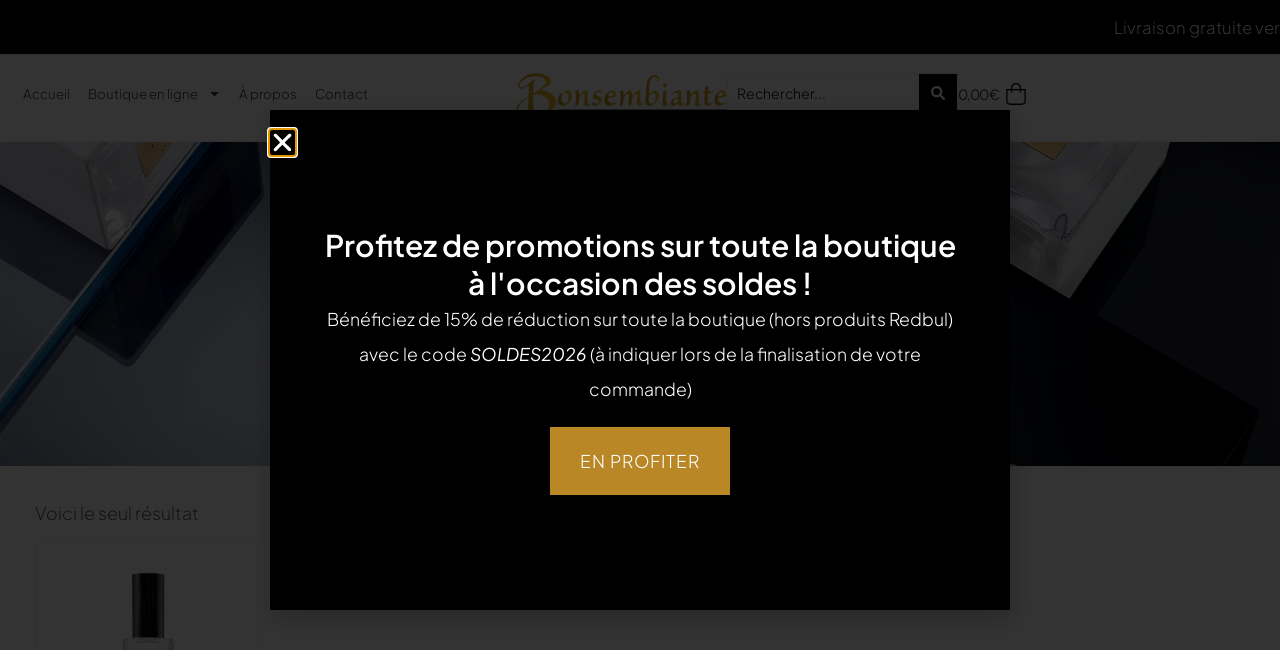

--- FILE ---
content_type: text/html; charset=UTF-8
request_url: https://bonsembiante.be/etiquette-produit/aldeydes/
body_size: 52882
content:
<!doctype html>
<html lang="fr-FR">
<head>
<meta charset="UTF-8">
<meta name="viewport" content="width=device-width, initial-scale=1">
<link rel="profile" href="https://gmpg.org/xfn/11">
<meta name='robots' content='index, follow, max-image-preview:large, max-snippet:-1, max-video-preview:-1'/>
<title>Archives des aldeydes - Bonsembiante</title>
<link rel="canonical" href="https://bonsembiante.be/etiquette-produit/aldeydes/"/>
<meta property="og:locale" content="fr_FR"/>
<meta property="og:type" content="article"/>
<meta property="og:title" content="Archives des aldeydes - Bonsembiante"/>
<meta property="og:url" content="https://bonsembiante.be/etiquette-produit/aldeydes/"/>
<meta property="og:site_name" content="Bonsembiante"/>
<meta property="og:image" content="https://bonsembiante.be/wp-content/uploads/2025/11/Bonsembiante-Logo.webp"/>
<meta property="og:image:width" content="1200"/>
<meta property="og:image:height" content="675"/>
<meta property="og:image:type" content="image/webp"/>
<meta name="twitter:card" content="summary_large_image"/>
<script type="application/ld+json" class="yoast-schema-graph">{"@context":"https://schema.org","@graph":[{"@type":"CollectionPage","@id":"https://bonsembiante.be/etiquette-produit/aldeydes/","url":"https://bonsembiante.be/etiquette-produit/aldeydes/","name":"Archives des aldeydes - Bonsembiante","isPartOf":{"@id":"https://bonsembiante.be/#website"},"primaryImageOfPage":{"@id":"https://bonsembiante.be/etiquette-produit/aldeydes/#primaryimage"},"image":{"@id":"https://bonsembiante.be/etiquette-produit/aldeydes/#primaryimage"},"thumbnailUrl":"https://bonsembiante.be/wp-content/uploads/2025/05/599-240-scaled-1.jpg","breadcrumb":{"@id":"https://bonsembiante.be/etiquette-produit/aldeydes/#breadcrumb"},"inLanguage":"fr-FR"},{"@type":"ImageObject","inLanguage":"fr-FR","@id":"https://bonsembiante.be/etiquette-produit/aldeydes/#primaryimage","url":"https://bonsembiante.be/wp-content/uploads/2025/05/599-240-scaled-1.jpg","contentUrl":"https://bonsembiante.be/wp-content/uploads/2025/05/599-240-scaled-1.jpg","width":1500,"height":2560},{"@type":"BreadcrumbList","@id":"https://bonsembiante.be/etiquette-produit/aldeydes/#breadcrumb","itemListElement":[{"@type":"ListItem","position":1,"name":"Accueil","item":"https://bonsembiante.be/"},{"@type":"ListItem","position":2,"name":"aldeydes"}]},{"@type":"WebSite","@id":"https://bonsembiante.be/#website","url":"https://bonsembiante.be/","name":"Bonsembiante","description":"Arômes et Senteurs","publisher":{"@id":"https://bonsembiante.be/#organization"},"potentialAction":[{"@type":"SearchAction","target":{"@type":"EntryPoint","urlTemplate":"https://bonsembiante.be/?s={search_term_string}"},"query-input":{"@type":"PropertyValueSpecification","valueRequired":true,"valueName":"search_term_string"}}],"inLanguage":"fr-FR"},{"@type":"Organization","@id":"https://bonsembiante.be/#organization","name":"Bonsembiante","url":"https://bonsembiante.be/","logo":{"@type":"ImageObject","inLanguage":"fr-FR","@id":"https://bonsembiante.be/#/schema/logo/image/","url":"https://bonsembiante.be/wp-content/uploads/2022/05/Bonsembiante-logo.svg","contentUrl":"https://bonsembiante.be/wp-content/uploads/2022/05/Bonsembiante-logo.svg","caption":"Bonsembiante"},"image":{"@id":"https://bonsembiante.be/#/schema/logo/image/"},"sameAs":["https://www.facebook.com/ParfumerieBonsembiante/","https://www.instagram.com/bonsembiante_"]}]}</script>
<link rel='dns-prefetch' href='//stats.wp.com'/>
<link rel="alternate" type="application/rss+xml" title="Bonsembiante &raquo; Flux" href="https://bonsembiante.be/feed/"/>
<link rel="alternate" type="application/rss+xml" title="Bonsembiante &raquo; Flux des commentaires" href="https://bonsembiante.be/comments/feed/"/>
<link rel="alternate" type="application/rss+xml" title="Flux pour Bonsembiante &raquo; aldeydes Étiquette" href="https://bonsembiante.be/etiquette-produit/aldeydes/feed/"/>
<style id='wp-img-auto-sizes-contain-inline-css'>img:is([sizes=auto i],[sizes^="auto," i]){contain-intrinsic-size:3000px 1500px}</style>
<style>.fluentform-widget-wrapper.hide-fluent-form-labels .ff-el-input--label{display:none!important}.fluentform-widget-wrapper.hide-error-message .ff-el-is-error .text-danger{display:none}.fluentform-widget-wrapper.fluentform-widget-align-left{margin:0 auto 0 0}.fluentform-widget-wrapper.fluentform-widget-align-center{float:none;margin:0 auto}.fluentform-widget-wrapper.fluentform-widget-align-right{margin:0 0 0 auto}.fluentform-widget-custom-radio-checkbox input[type=checkbox],.fluentform-widget-custom-radio-checkbox input[type=radio]{background:#ddd;height:15px;min-width:1px;outline:none;padding:3px;width:15px}.fluentform-widget-custom-radio-checkbox input[type=checkbox]:after,.fluentform-widget-custom-radio-checkbox input[type=radio]:after{border:0 solid transparent;content:"";display:block;height:100%;margin:0;padding:0;width:100%}.fluentform-widget-custom-radio-checkbox input[type=checkbox]:checked:after,.fluentform-widget-custom-radio-checkbox input[type=radio]:checked:after{background:#999;background-image:url("data:image/svg+xml;charset=utf8,%3Csvg xmlns='http://www.w3.org/2000/svg' viewBox='0 0 8 8'%3E%3Cpath fill='%23fff' d='M6.564.75l-3.59 3.612-1.538-1.55L0 4.26 2.974 7.25 8 2.193z'/%3E%3C/svg%3E");background-position:50%;background-repeat:no-repeat;background-size:12px}.fluentform-widget-custom-radio-checkbox input[type=radio],.fluentform-widget-custom-radio-checkbox input[type=radio]:after{border-radius:50%}.fluentform-widget-wrapper .frm-fluent-form .ff-step-header{margin-bottom:0}.ff-el-progress-bar{align-items:center;display:flex;height:100%;justify-content:flex-end}.fluent-form-widget-step-header-yes .ff-step-header .ff-el-progress-status,.fluent-form-widget-step-progressbar-yes .ff-el-progress{display:block}.fluent-form-widget-step-header-yes .frm-fluent-form .ff-step-header,.fluent-form-widget-step-progressbar-yes .frm-fluent-form .ff-step-header{margin-bottom:20px}.fluentform-widget-section-break-content-left .ff-el-group.ff-el-section-break{text-align:left}.fluentform-widget-section-break-content-center .ff-el-group.ff-el-section-break{text-align:center}.fluentform-widget-section-break-content-right .ff-el-group.ff-el-section-break{text-align:right}.fluentform-widget-submit-button-full-width .ff-btn-submit{display:block;width:100%}.fluentform-widget-submit-button-center .ff-el-group .ff-btn-submit,.fluentform-widget-submit-button-center .ff-el-group.ff-text-left .ff-btn-submit,.fluentform-widget-submit-button-center .ff-el-group.ff-text-right .ff-btn-submit{align-items:center;display:flex;justify-content:center;margin:0 auto}.fluentform-widget-submit-button-right .ff-el-group .ff-btn-submit,.fluentform-widget-submit-button-right .ff-el-group.ff-text-left .ff-btn-submit,.fluentform-widget-submit-button-right .ff-el-group.ff-text-right .ff-btn-submit{float:right}.fluentform-widget-submit-button-left .ff-el-group .ff-btn-submit,.fluentform-widget-submit-button-left .ff-el-group.ff-text-left .ff-btn-submit,.fluentform-widget-submit-button-left .ff-el-group.ff-text-right .ff-btn-submit{float:left}.fluentform-widget-wrapper.hide-placeholder input::-webkit-input-placeholder,.fluentform-widget-wrapper.hide-placeholder textarea::-webkit-input-placeholder{opacity:0;visibility:hidden}.fluentform-widget-wrapper.hide-placeholder input:-moz-placeholder,.fluentform-widget-wrapper.hide-placeholder input::-moz-placeholder,.fluentform-widget-wrapper.hide-placeholder textarea:-moz-placeholder,.fluentform-widget-wrapper.hide-placeholder textarea::-moz-placeholder{opacity:0;visibility:hidden}.fluentform-widget-wrapper.hide-placeholder input:-ms-input-placeholder,.fluentform-widget-wrapper.hide-placeholder textarea:-ms-input-placeholder{opacity:0;visibility:hidden}.fluentform-widget-wrapper.hide-placeholder input::-ms-input-placeholder,.fluentform-widget-wrapper.hide-placeholder textarea::-ms-input-placeholder{opacity:0;visibility:hidden}.lity{z-index:9999!important}</style>
<link rel='stylesheet' id='swiper-css' href='//bonsembiante.be/wp-content/cache/wpfc-minified/kz7nkhn4/6kv84.css' media='all'/>
<style>.elementor-element,.elementor-lightbox{--swiper-theme-color:#000;--swiper-navigation-size:44px;--swiper-pagination-bullet-size:6px;--swiper-pagination-bullet-horizontal-gap:6px}.elementor-element .swiper .swiper-slide figure,.elementor-lightbox .swiper .swiper-slide figure{line-height:0}.elementor-element .swiper .elementor-lightbox-content-source,.elementor-lightbox .swiper .elementor-lightbox-content-source{display:none}.elementor-element .swiper .elementor-swiper-button,.elementor-element .swiper~.elementor-swiper-button,.elementor-lightbox .swiper .elementor-swiper-button,.elementor-lightbox .swiper~.elementor-swiper-button{color:hsla(0,0%,93%,.9);cursor:pointer;display:inline-flex;font-size:25px;position:absolute;top:50%;transform:translateY(-50%);z-index:1}.elementor-element .swiper .elementor-swiper-button svg,.elementor-element .swiper~.elementor-swiper-button svg,.elementor-lightbox .swiper .elementor-swiper-button svg,.elementor-lightbox .swiper~.elementor-swiper-button svg{fill:hsla(0,0%,93%,.9);height:1em;width:1em}.elementor-element .swiper .elementor-swiper-button-prev,.elementor-element .swiper~.elementor-swiper-button-prev,.elementor-lightbox .swiper .elementor-swiper-button-prev,.elementor-lightbox .swiper~.elementor-swiper-button-prev{left:10px}.elementor-element .swiper .elementor-swiper-button-next,.elementor-element .swiper~.elementor-swiper-button-next,.elementor-lightbox .swiper .elementor-swiper-button-next,.elementor-lightbox .swiper~.elementor-swiper-button-next{right:10px}.elementor-element .swiper .elementor-swiper-button.swiper-button-disabled,.elementor-element .swiper~.elementor-swiper-button.swiper-button-disabled,.elementor-lightbox .swiper .elementor-swiper-button.swiper-button-disabled,.elementor-lightbox .swiper~.elementor-swiper-button.swiper-button-disabled{opacity:.3}.elementor-element .swiper .swiper-image-stretch .swiper-slide .swiper-slide-image,.elementor-lightbox .swiper .swiper-image-stretch .swiper-slide .swiper-slide-image{width:100%}.elementor-element .swiper .swiper-horizontal>.swiper-pagination-bullets,.elementor-element .swiper .swiper-pagination-bullets.swiper-pagination-horizontal,.elementor-element .swiper .swiper-pagination-custom,.elementor-element .swiper .swiper-pagination-fraction,.elementor-element .swiper~.swiper-pagination-bullets.swiper-pagination-horizontal,.elementor-element .swiper~.swiper-pagination-custom,.elementor-element .swiper~.swiper-pagination-fraction,.elementor-lightbox .swiper .swiper-horizontal>.swiper-pagination-bullets,.elementor-lightbox .swiper .swiper-pagination-bullets.swiper-pagination-horizontal,.elementor-lightbox .swiper .swiper-pagination-custom,.elementor-lightbox .swiper .swiper-pagination-fraction,.elementor-lightbox .swiper~.swiper-pagination-bullets.swiper-pagination-horizontal,.elementor-lightbox .swiper~.swiper-pagination-custom,.elementor-lightbox .swiper~.swiper-pagination-fraction{bottom:5px}.elementor-element .swiper.swiper-cube .elementor-swiper-button,.elementor-element .swiper.swiper-cube~.elementor-swiper-button,.elementor-lightbox .swiper.swiper-cube .elementor-swiper-button,.elementor-lightbox .swiper.swiper-cube~.elementor-swiper-button{transform:translate3d(0,-50%,1px)}.elementor-element :where(.swiper-horizontal)~.swiper-pagination-bullets,.elementor-lightbox :where(.swiper-horizontal)~.swiper-pagination-bullets{bottom:5px;left:0;width:100%}.elementor-element :where(.swiper-horizontal)~.swiper-pagination-bullets .swiper-pagination-bullet,.elementor-lightbox :where(.swiper-horizontal)~.swiper-pagination-bullets .swiper-pagination-bullet{margin:0 var(--swiper-pagination-bullet-horizontal-gap,4px)}.elementor-element :where(.swiper-horizontal)~.swiper-pagination-progressbar,.elementor-lightbox :where(.swiper-horizontal)~.swiper-pagination-progressbar{height:4px;left:0;top:0;width:100%}.elementor-element.elementor-pagination-position-outside .swiper,.elementor-lightbox.elementor-pagination-position-outside .swiper{padding-bottom:30px}.elementor-element.elementor-pagination-position-outside .swiper .elementor-swiper-button,.elementor-element.elementor-pagination-position-outside .swiper~.elementor-swiper-button,.elementor-lightbox.elementor-pagination-position-outside .swiper .elementor-swiper-button,.elementor-lightbox.elementor-pagination-position-outside .swiper~.elementor-swiper-button{top:calc(50% - 30px / 2)}.elementor-element .elementor-swiper,.elementor-lightbox .elementor-swiper{position:relative}.elementor-element .elementor-main-swiper,.elementor-lightbox .elementor-main-swiper{position:static}.elementor-element.elementor-arrows-position-outside .swiper,.elementor-lightbox.elementor-arrows-position-outside .swiper{width:calc(100% - 60px)}.elementor-element.elementor-arrows-position-outside .swiper .elementor-swiper-button-prev,.elementor-element.elementor-arrows-position-outside .swiper~.elementor-swiper-button-prev,.elementor-lightbox.elementor-arrows-position-outside .swiper .elementor-swiper-button-prev,.elementor-lightbox.elementor-arrows-position-outside .swiper~.elementor-swiper-button-prev{left:0}.elementor-element.elementor-arrows-position-outside .swiper .elementor-swiper-button-next,.elementor-element.elementor-arrows-position-outside .swiper~.elementor-swiper-button-next,.elementor-lightbox.elementor-arrows-position-outside .swiper .elementor-swiper-button-next,.elementor-lightbox.elementor-arrows-position-outside .swiper~.elementor-swiper-button-next{right:0}</style>
<link rel='stylesheet' id='wp-block-library-css' href='//bonsembiante.be/wp-content/cache/wpfc-minified/6zx6k7ev/6kv84.css' media='all'/>
<style id='global-styles-inline-css'>:root{--wp--preset--aspect-ratio--square:1;--wp--preset--aspect-ratio--4-3:4/3;--wp--preset--aspect-ratio--3-4:3/4;--wp--preset--aspect-ratio--3-2:3/2;--wp--preset--aspect-ratio--2-3:2/3;--wp--preset--aspect-ratio--16-9:16/9;--wp--preset--aspect-ratio--9-16:9/16;--wp--preset--color--black:#000000;--wp--preset--color--cyan-bluish-gray:#abb8c3;--wp--preset--color--white:#ffffff;--wp--preset--color--pale-pink:#f78da7;--wp--preset--color--vivid-red:#cf2e2e;--wp--preset--color--luminous-vivid-orange:#ff6900;--wp--preset--color--luminous-vivid-amber:#fcb900;--wp--preset--color--light-green-cyan:#7bdcb5;--wp--preset--color--vivid-green-cyan:#00d084;--wp--preset--color--pale-cyan-blue:#8ed1fc;--wp--preset--color--vivid-cyan-blue:#0693e3;--wp--preset--color--vivid-purple:#9b51e0;--wp--preset--gradient--vivid-cyan-blue-to-vivid-purple:linear-gradient(135deg,rgb(6,147,227) 0%,rgb(155,81,224) 100%);--wp--preset--gradient--light-green-cyan-to-vivid-green-cyan:linear-gradient(135deg,rgb(122,220,180) 0%,rgb(0,208,130) 100%);--wp--preset--gradient--luminous-vivid-amber-to-luminous-vivid-orange:linear-gradient(135deg,rgb(252,185,0) 0%,rgb(255,105,0) 100%);--wp--preset--gradient--luminous-vivid-orange-to-vivid-red:linear-gradient(135deg,rgb(255,105,0) 0%,rgb(207,46,46) 100%);--wp--preset--gradient--very-light-gray-to-cyan-bluish-gray:linear-gradient(135deg,rgb(238,238,238) 0%,rgb(169,184,195) 100%);--wp--preset--gradient--cool-to-warm-spectrum:linear-gradient(135deg,rgb(74,234,220) 0%,rgb(151,120,209) 20%,rgb(207,42,186) 40%,rgb(238,44,130) 60%,rgb(251,105,98) 80%,rgb(254,248,76) 100%);--wp--preset--gradient--blush-light-purple:linear-gradient(135deg,rgb(255,206,236) 0%,rgb(152,150,240) 100%);--wp--preset--gradient--blush-bordeaux:linear-gradient(135deg,rgb(254,205,165) 0%,rgb(254,45,45) 50%,rgb(107,0,62) 100%);--wp--preset--gradient--luminous-dusk:linear-gradient(135deg,rgb(255,203,112) 0%,rgb(199,81,192) 50%,rgb(65,88,208) 100%);--wp--preset--gradient--pale-ocean:linear-gradient(135deg,rgb(255,245,203) 0%,rgb(182,227,212) 50%,rgb(51,167,181) 100%);--wp--preset--gradient--electric-grass:linear-gradient(135deg,rgb(202,248,128) 0%,rgb(113,206,126) 100%);--wp--preset--gradient--midnight:linear-gradient(135deg,rgb(2,3,129) 0%,rgb(40,116,252) 100%);--wp--preset--font-size--small:13px;--wp--preset--font-size--medium:20px;--wp--preset--font-size--large:36px;--wp--preset--font-size--x-large:42px;--wp--preset--spacing--20:0.44rem;--wp--preset--spacing--30:0.67rem;--wp--preset--spacing--40:1rem;--wp--preset--spacing--50:1.5rem;--wp--preset--spacing--60:2.25rem;--wp--preset--spacing--70:3.38rem;--wp--preset--spacing--80:5.06rem;--wp--preset--shadow--natural:6px 6px 9px rgba(0, 0, 0, 0.2);--wp--preset--shadow--deep:12px 12px 50px rgba(0, 0, 0, 0.4);--wp--preset--shadow--sharp:6px 6px 0px rgba(0, 0, 0, 0.2);--wp--preset--shadow--outlined:6px 6px 0px -3px rgb(255, 255, 255), 6px 6px rgb(0, 0, 0);--wp--preset--shadow--crisp:6px 6px 0px rgb(0, 0, 0);}:root{--wp--style--global--content-size:800px;--wp--style--global--wide-size:1200px;}:where(body){margin:0;}.wp-site-blocks > .alignleft{float:left;margin-right:2em;}.wp-site-blocks > .alignright{float:right;margin-left:2em;}.wp-site-blocks > .aligncenter{justify-content:center;margin-left:auto;margin-right:auto;}:where(.wp-site-blocks) > *{margin-block-start:24px;margin-block-end:0;}:where(.wp-site-blocks) > :first-child{margin-block-start:0;}:where(.wp-site-blocks) > :last-child{margin-block-end:0;}:root{--wp--style--block-gap:24px;}:root :where(.is-layout-flow) > :first-child{margin-block-start:0;}:root :where(.is-layout-flow) > :last-child{margin-block-end:0;}:root :where(.is-layout-flow) > *{margin-block-start:24px;margin-block-end:0;}:root :where(.is-layout-constrained) > :first-child{margin-block-start:0;}:root :where(.is-layout-constrained) > :last-child{margin-block-end:0;}:root :where(.is-layout-constrained) > *{margin-block-start:24px;margin-block-end:0;}:root :where(.is-layout-flex){gap:24px;}:root :where(.is-layout-grid){gap:24px;}.is-layout-flow > .alignleft{float:left;margin-inline-start:0;margin-inline-end:2em;}.is-layout-flow > .alignright{float:right;margin-inline-start:2em;margin-inline-end:0;}.is-layout-flow > .aligncenter{margin-left:auto !important;margin-right:auto !important;}.is-layout-constrained > .alignleft{float:left;margin-inline-start:0;margin-inline-end:2em;}.is-layout-constrained > .alignright{float:right;margin-inline-start:2em;margin-inline-end:0;}.is-layout-constrained > .aligncenter{margin-left:auto !important;margin-right:auto !important;}.is-layout-constrained > :where(:not(.alignleft):not(.alignright):not(.alignfull)){max-width:var(--wp--style--global--content-size);margin-left:auto !important;margin-right:auto !important;}.is-layout-constrained > .alignwide{max-width:var(--wp--style--global--wide-size);}body .is-layout-flex{display:flex;}.is-layout-flex{flex-wrap:wrap;align-items:center;}.is-layout-flex > :is(*, div){margin:0;}body .is-layout-grid{display:grid;}.is-layout-grid > :is(*, div){margin:0;}body{padding-top:0px;padding-right:0px;padding-bottom:0px;padding-left:0px;}a:where(:not(.wp-element-button)){text-decoration:underline;}:root :where(.wp-element-button, .wp-block-button__link){background-color:#32373c;border-width:0;color:#fff;font-family:inherit;font-size:inherit;font-style:inherit;font-weight:inherit;letter-spacing:inherit;line-height:inherit;padding-top:calc(0.667em + 2px);padding-right:calc(1.333em + 2px);padding-bottom:calc(0.667em + 2px);padding-left:calc(1.333em + 2px);text-decoration:none;text-transform:inherit;}.has-black-color{color:var(--wp--preset--color--black) !important;}.has-cyan-bluish-gray-color{color:var(--wp--preset--color--cyan-bluish-gray) !important;}.has-white-color{color:var(--wp--preset--color--white) !important;}.has-pale-pink-color{color:var(--wp--preset--color--pale-pink) !important;}.has-vivid-red-color{color:var(--wp--preset--color--vivid-red) !important;}.has-luminous-vivid-orange-color{color:var(--wp--preset--color--luminous-vivid-orange) !important;}.has-luminous-vivid-amber-color{color:var(--wp--preset--color--luminous-vivid-amber) !important;}.has-light-green-cyan-color{color:var(--wp--preset--color--light-green-cyan) !important;}.has-vivid-green-cyan-color{color:var(--wp--preset--color--vivid-green-cyan) !important;}.has-pale-cyan-blue-color{color:var(--wp--preset--color--pale-cyan-blue) !important;}.has-vivid-cyan-blue-color{color:var(--wp--preset--color--vivid-cyan-blue) !important;}.has-vivid-purple-color{color:var(--wp--preset--color--vivid-purple) !important;}.has-black-background-color{background-color:var(--wp--preset--color--black) !important;}.has-cyan-bluish-gray-background-color{background-color:var(--wp--preset--color--cyan-bluish-gray) !important;}.has-white-background-color{background-color:var(--wp--preset--color--white) !important;}.has-pale-pink-background-color{background-color:var(--wp--preset--color--pale-pink) !important;}.has-vivid-red-background-color{background-color:var(--wp--preset--color--vivid-red) !important;}.has-luminous-vivid-orange-background-color{background-color:var(--wp--preset--color--luminous-vivid-orange) !important;}.has-luminous-vivid-amber-background-color{background-color:var(--wp--preset--color--luminous-vivid-amber) !important;}.has-light-green-cyan-background-color{background-color:var(--wp--preset--color--light-green-cyan) !important;}.has-vivid-green-cyan-background-color{background-color:var(--wp--preset--color--vivid-green-cyan) !important;}.has-pale-cyan-blue-background-color{background-color:var(--wp--preset--color--pale-cyan-blue) !important;}.has-vivid-cyan-blue-background-color{background-color:var(--wp--preset--color--vivid-cyan-blue) !important;}.has-vivid-purple-background-color{background-color:var(--wp--preset--color--vivid-purple) !important;}.has-black-border-color{border-color:var(--wp--preset--color--black) !important;}.has-cyan-bluish-gray-border-color{border-color:var(--wp--preset--color--cyan-bluish-gray) !important;}.has-white-border-color{border-color:var(--wp--preset--color--white) !important;}.has-pale-pink-border-color{border-color:var(--wp--preset--color--pale-pink) !important;}.has-vivid-red-border-color{border-color:var(--wp--preset--color--vivid-red) !important;}.has-luminous-vivid-orange-border-color{border-color:var(--wp--preset--color--luminous-vivid-orange) !important;}.has-luminous-vivid-amber-border-color{border-color:var(--wp--preset--color--luminous-vivid-amber) !important;}.has-light-green-cyan-border-color{border-color:var(--wp--preset--color--light-green-cyan) !important;}.has-vivid-green-cyan-border-color{border-color:var(--wp--preset--color--vivid-green-cyan) !important;}.has-pale-cyan-blue-border-color{border-color:var(--wp--preset--color--pale-cyan-blue) !important;}.has-vivid-cyan-blue-border-color{border-color:var(--wp--preset--color--vivid-cyan-blue) !important;}.has-vivid-purple-border-color{border-color:var(--wp--preset--color--vivid-purple) !important;}.has-vivid-cyan-blue-to-vivid-purple-gradient-background{background:var(--wp--preset--gradient--vivid-cyan-blue-to-vivid-purple) !important;}.has-light-green-cyan-to-vivid-green-cyan-gradient-background{background:var(--wp--preset--gradient--light-green-cyan-to-vivid-green-cyan) !important;}.has-luminous-vivid-amber-to-luminous-vivid-orange-gradient-background{background:var(--wp--preset--gradient--luminous-vivid-amber-to-luminous-vivid-orange) !important;}.has-luminous-vivid-orange-to-vivid-red-gradient-background{background:var(--wp--preset--gradient--luminous-vivid-orange-to-vivid-red) !important;}.has-very-light-gray-to-cyan-bluish-gray-gradient-background{background:var(--wp--preset--gradient--very-light-gray-to-cyan-bluish-gray) !important;}.has-cool-to-warm-spectrum-gradient-background{background:var(--wp--preset--gradient--cool-to-warm-spectrum) !important;}.has-blush-light-purple-gradient-background{background:var(--wp--preset--gradient--blush-light-purple) !important;}.has-blush-bordeaux-gradient-background{background:var(--wp--preset--gradient--blush-bordeaux) !important;}.has-luminous-dusk-gradient-background{background:var(--wp--preset--gradient--luminous-dusk) !important;}.has-pale-ocean-gradient-background{background:var(--wp--preset--gradient--pale-ocean) !important;}.has-electric-grass-gradient-background{background:var(--wp--preset--gradient--electric-grass) !important;}.has-midnight-gradient-background{background:var(--wp--preset--gradient--midnight) !important;}.has-small-font-size{font-size:var(--wp--preset--font-size--small) !important;}.has-medium-font-size{font-size:var(--wp--preset--font-size--medium) !important;}.has-large-font-size{font-size:var(--wp--preset--font-size--large) !important;}.has-x-large-font-size{font-size:var(--wp--preset--font-size--x-large) !important;}:root :where(.wp-block-pullquote){font-size:1.5em;line-height:1.6;}</style>
<style>.product-type-wgm_gift_card .price{margin:0 !important;}
.product-type-wgm_gift_card .price ~ .cart{padding-top:0 !important;}
.wps_wgm_added_wrapper{margin-bottom:20px;}
.wps_wgm_added_wrapper .wps_wgm_section .wps_wgc_label{font-size:14px;font-weight:bold;text-transform:uppercase;}
#TB_window{left:0 !important;margin:0 auto !important;max-width:600px !important;right:0 !important;top:10% !important;width:95% !important;-webkit-overflow-scrolling:touch!important;z-index:9999999;}
#TB_window iframe#TB_iframeContent{margin:0 auto;max-width:600px;width:100% !important;height:480px!important;}
@media only screen and (max-width: 640px){
#TB_window > iframe#TB_iframeContent{height:400px !important;}
#TB_window{height:80vh;overflow-y:scroll;}
}
#wps_wgm_from_name{width:99%;}
#wps_wgm_to_download{width:99%;}
#wps_wgm_to_email{width:99%;}
#wps_wgm_message{width:99%;}
.wps_redeem_embed{width:100%;height:610px;display:block;}
.wps_wgm_send_giftcard{margin-right:5px;}
.wps_wgm_msg_info,.wps_wgm_msg_info_multiple_email{margin-top:5px;margin-bottom:3px;display:block;font-size:13px;}
.wps_wgm_msg_info_multiple_name{display:block;font-size:13px;display:none;}
#wps_wgm_to_name_optional{margin-top:10px;width:99%;display:none;}
.wps_wgm_delivery_method{border:1px solid #f1f1f1;box-shadow:0 0 5px rgba(0, 0, 0, 0.12);margin-bottom:25px;padding:20px;}
.wps_wgm_featured_img{margin-right:12px;margin-bottom:10px;border:solid 3px #d2d2d2;background-color:#00897b;float:left;}
.wps_wgm_pre_selected_temp{border:3px solid #2c2726 !important;border-radius:5px;margin-right:12px;}
#wps_wgm_price{width:99%;}
#mwg_wgm_preview_email{font-weight:bold;letter-spacing:1px;display:block;width:99%;cursor:pointer;}
.wps_wgm_selected_template{overflow:auto;}
#wps_recharge_wallet_giftcard{width:unset !important;color:#fff !important;}
.wps_wgm_min_user_price{display:none;color:red;}
.wps_wgm_section select, .wps_wgm_section input[type=text], .wps_wgm_section textarea{min-height:33px;color:#333333;}
.wps_wgm_quantity_one_per_recipient{display:none;margin-top:15px;}
.woocommerce-MyAccount-content .wps-wallet-field-container{display:flex;flex-direction:column;gap:12px;}
.wps-wallet-field-container >label{text-align:left;font-size:28px;font-weight:300;line-height:1.5;}
.woocommerce-MyAccount-content .wps-wallet-field-container input[type=number],
.woocommerce-MyAccount-content .wps-wallet-field-container input[type=text],
.woocommerce-MyAccount-content .wps-wallet-field-container input[type=submit]{min-height:30px;padding:5px 10px;line-height:1.5;max-width:350px;margin:0;}
.woocommerce-MyAccount-content .wps-wallet-field-container input[type=submit]{max-width:fit-content;cursor:pointer;}
.wps_check_balance .button, .wps-wallet-field-container .button{padding:10px 20px;min-height:40px;line-height:1.5;font-size:14px;}
.wps_gift_card_balance_heading{margin:0;margin-bottom:10px;display:flex;flex-wrap:wrap;justify-content:space-between;gap:10px;line-height:1.25;}
.wps_gift_card_balance_wrapper{max-width:680px;margin-top:30px;}
.wps_gift_card_balance_wrapper .gift_card_code input, .wps_gift_card_balance_wrapper .gift_card_balance_email input{width:100% !important;border-radius:5px;height:auto;padding:10px 12px;border:solid 1px #ccc;}
.gift_card_balance_email, .gift_card_code{margin-bottom:15px;}
.gift_card_balance_email label, .gift_card_code label{color:#4e4e4e;font-size:14px;}
input#gift_card_code ,
input#gift_card_balance_email{width:100%;border:solid 1px #ccc;padding:10px 15px;border-radius:5px;}
.gift_card_balance_email input#gift_card_balance_email:focus,
.gift_card_code input#gift_card_code:focus{border:solid 2px #000000;outline:none;}
.wps_wgm_wrapper_for_preview{margin:15px 0;width:100%;position:unset !important;}
.wps_wgm_wrapper_for_preview h2{font-size:24px;font-weight:400;line-height:1.25;display:flex;gap:15px;justify-content:space-between;color:#1e1e1e;text-align:left;}
.wps_wgm_wrapper_for_preview p{margin:0 0 5px;font-size:14px;font-weight:600;color:#1e1e1e;line-height:1.5;text-align:left;display:flex;gap:20px;justify-content:space-between;}
.wps_wgm_wrapper_for_preview h2 span{font-weight:600;}
.wps_wgm_coupon_redeem_loader{display:none;vertical-align:middle;}
#wps_wgm_coupon_redeem_notify{display:none;}</style>
<link rel='stylesheet' id='dashicons-css' href='//bonsembiante.be/wp-content/cache/wpfc-minified/1yu7yfj3/6kv84.css' media='all'/>
<style>#TB_overlay{background:#000;opacity:0.7;filter:alpha(opacity=70);position:fixed;top:0;right:0;bottom:0;left:0;z-index:100050;}
#TB_window{position:fixed;background-color:#fff;z-index:100050;visibility:hidden;text-align:left;top:50%;left:50%;-webkit-box-shadow:0 3px 6px rgba( 0, 0, 0, 0.3 );box-shadow:0 3px 6px rgba( 0, 0, 0, 0.3 );}
#TB_window img#TB_Image{display:block;margin:15px 0 0 15px;border-right:1px solid #ccc;border-bottom:1px solid #ccc;border-top:1px solid #666;border-left:1px solid #666;}
#TB_caption{height:25px;padding:7px 30px 10px 25px;float:left;}
#TB_closeWindow{height:25px;padding:11px 25px 10px 0;float:right;}
#TB_closeWindowButton{position:absolute;left:auto;right:0;width:29px;height:29px;border:0;padding:0;background:none;cursor:pointer;outline:none;-webkit-transition:color .1s ease-in-out, background .1s ease-in-out;transition:color .1s ease-in-out, background .1s ease-in-out;}
#TB_ajaxWindowTitle{float:left;font-weight:600;line-height:29px;overflow:hidden;padding:0 29px 0 10px;text-overflow:ellipsis;white-space:nowrap;width:calc( 100% - 39px );}
#TB_title{background:#fcfcfc;border-bottom:1px solid #ddd;height:29px;}
#TB_ajaxContent{clear:both;padding:2px 15px 15px 15px;overflow:auto;text-align:left;line-height:1.4em;}
#TB_ajaxContent.TB_modal{padding:15px;}
#TB_ajaxContent p{padding:5px 0px 5px 0px;}
#TB_load{position:fixed;display:none;z-index:100050;top:50%;left:50%;background-color:#E8E8E8;border:1px solid #555;margin:-45px 0 0 -125px;padding:40px 15px 15px;}
#TB_HideSelect{z-index:99;position:fixed;top:0;left:0;background-color:#fff;border:none;filter:alpha(opacity=0);opacity:0;height:100%;width:100%;}
#TB_iframeContent{clear:both;border:none;}
.tb-close-icon{display:block;color:#666;text-align:center;line-height:29px;width:29px;height:29px;position:absolute;top:0;right:0;}
.tb-close-icon:before{content:"\f158" / '';font:normal 20px/29px dashicons;-webkit-font-smoothing:antialiased;-moz-osx-font-smoothing:grayscale;}
#TB_closeWindowButton:hover .tb-close-icon,
#TB_closeWindowButton:focus .tb-close-icon{color:#006799;}
#TB_closeWindowButton:focus .tb-close-icon{-webkit-box-shadow:0 0 0 1px #5b9dd9, 0 0 2px 1px rgba(30, 140, 190, .8);box-shadow:0 0 0 1px #5b9dd9, 0 0 2px 1px rgba(30, 140, 190, .8);}</style>
<style>.wps_wgm_section select, .wps_wgm_section input[type=text], .wps_wgm_section textarea{min-height:33px;color:#333333;box-sizing:border-box;width:100% !important;background:transparent;border:1px solid #d3d3d3;box-shadow:none;border-radius:5px;color:#1e1e1e;padding:10px;font-size:16px;line-height:1.25;margin:0;min-height:33px;}
.wps_wgm_added_wrapper input:focus,.wps_wgm_added_wrapper textarea:focus{outline:none;background:transparent !important;}
.wps_wgm_added_wrapper .wps_wgm_section .wps_wgc_label{font-weight:bold;text-transform:uppercase;font-size:14px;color:#1e1e1e;line-height:1.25;display:inline-block;margin:0 0 10px;}
a#mwg_wgm_preview_email{width:100%;padding:10px 20px;font-size:14px;background:var(--wp--preset--color--vivid-green-cyan);color:#fff;text-align:center;box-sizing:border-box;}
a#mwg_wgm_preview_email:focus{outline:none;}</style>
<link rel='stylesheet' id='woocommerce-layout-css' href='//bonsembiante.be/wp-content/cache/wpfc-minified/q93xs1re/6kv84.css' media='all'/>
<style id='woocommerce-layout-inline-css'>.infinite-scroll .woocommerce-pagination{display:none;}</style>
<link rel='stylesheet' id='woocommerce-smallscreen-css' href='//bonsembiante.be/wp-content/cache/wpfc-minified/llkx76i6/6kv84.css' media='only screen and (max-width: 768px)'/>
<link rel='stylesheet' id='woocommerce-general-css' href='//bonsembiante.be/wp-content/cache/wpfc-minified/dsgvw8d/6kv84.css' media='all'/>
<style id='woocommerce-inline-inline-css'>.woocommerce form .form-row .required{visibility:visible;}</style>
<style>html{line-height:1.15;-webkit-text-size-adjust:100%}*,:after,:before{box-sizing:border-box}body{background-color:#fff;color:#333;font-family:-apple-system,BlinkMacSystemFont,Segoe UI,Roboto,Helvetica Neue,Arial,Noto Sans,sans-serif,Apple Color Emoji,Segoe UI Emoji,Segoe UI Symbol,Noto Color Emoji;font-size:1rem;font-weight:400;line-height:1.5;margin:0;-webkit-font-smoothing:antialiased;-moz-osx-font-smoothing:grayscale}h1,h2,h3,h4,h5,h6{color:inherit;font-family:inherit;font-weight:500;line-height:1.2;margin-block-end:1rem;margin-block-start:.5rem}h1{font-size:2.5rem}h2{font-size:2rem}h3{font-size:1.75rem}h4{font-size:1.5rem}h5{font-size:1.25rem}h6{font-size:1rem}p{margin-block-end:.9rem;margin-block-start:0}hr{box-sizing:content-box;height:0;overflow:visible}pre{font-family:monospace,monospace;font-size:1em;white-space:pre-wrap}a{background-color:transparent;color:#c36;text-decoration:none}a:active,a:hover{color:#336}a:not([href]):not([tabindex]),a:not([href]):not([tabindex]):focus,a:not([href]):not([tabindex]):hover{color:inherit;text-decoration:none}a:not([href]):not([tabindex]):focus{outline:0}abbr[title]{border-block-end:none;-webkit-text-decoration:underline dotted;text-decoration:underline dotted}b,strong{font-weight:bolder}code,kbd,samp{font-family:monospace,monospace;font-size:1em}small{font-size:80%}sub,sup{font-size:75%;line-height:0;position:relative;vertical-align:baseline}sub{bottom:-.25em}sup{top:-.5em}img{border-style:none;height:auto;max-width:100%}details{display:block}summary{display:list-item}figcaption{color:#333;font-size:16px;font-style:italic;font-weight:400;line-height:1.4}[hidden],template{display:none}@media print{*,:after,:before{background:transparent!important;box-shadow:none!important;color:#000!important;text-shadow:none!important}a,a:visited{text-decoration:underline}a[href]:after{content:" (" attr(href) ")"}abbr[title]:after{content:" (" attr(title) ")"}a[href^="#"]:after,a[href^="javascript:"]:after{content:""}pre{white-space:pre-wrap!important}blockquote,pre{-moz-column-break-inside:avoid;border:1px solid #ccc;break-inside:avoid}thead{display:table-header-group}img,tr{-moz-column-break-inside:avoid;break-inside:avoid}h2,h3,p{orphans:3;widows:3}h2,h3{-moz-column-break-after:avoid;break-after:avoid}}label{display:inline-block;line-height:1;vertical-align:middle}button,input,optgroup,select,textarea{font-family:inherit;font-size:1rem;line-height:1.5;margin:0}input[type=date],input[type=email],input[type=number],input[type=password],input[type=search],input[type=tel],input[type=text],input[type=url],select,textarea{border:1px solid #666;border-radius:3px;padding:.5rem 1rem;transition:all .3s;width:100%}input[type=date]:focus,input[type=email]:focus,input[type=number]:focus,input[type=password]:focus,input[type=search]:focus,input[type=tel]:focus,input[type=text]:focus,input[type=url]:focus,select:focus,textarea:focus{border-color:#333}button,input{overflow:visible}button,select{text-transform:none}[type=button],[type=reset],[type=submit],button{-webkit-appearance:button;width:auto}[type=button],[type=submit],button{background-color:transparent;border:1px solid #c36;border-radius:3px;color:#c36;display:inline-block;font-size:1rem;font-weight:400;padding:.5rem 1rem;text-align:center;transition:all .3s;-webkit-user-select:none;-moz-user-select:none;user-select:none;white-space:nowrap}[type=button]:focus:not(:focus-visible),[type=submit]:focus:not(:focus-visible),button:focus:not(:focus-visible){outline:none}[type=button]:focus,[type=button]:hover,[type=submit]:focus,[type=submit]:hover,button:focus,button:hover{background-color:#c36;color:#fff;text-decoration:none}[type=button]:not(:disabled),[type=submit]:not(:disabled),button:not(:disabled){cursor:pointer}fieldset{padding:.35em .75em .625em}legend{box-sizing:border-box;color:inherit;display:table;max-width:100%;padding:0;white-space:normal}progress{vertical-align:baseline}textarea{overflow:auto;resize:vertical}[type=checkbox],[type=radio]{box-sizing:border-box;padding:0}[type=number]::-webkit-inner-spin-button,[type=number]::-webkit-outer-spin-button{height:auto}[type=search]{-webkit-appearance:textfield;outline-offset:-2px}[type=search]::-webkit-search-decoration{-webkit-appearance:none}::-webkit-file-upload-button{-webkit-appearance:button;font:inherit}select{display:block}table{background-color:transparent;border-collapse:collapse;border-spacing:0;font-size:.9em;margin-block-end:15px;width:100%}table td,table th{border:1px solid hsla(0,0%,50%,.502);line-height:1.5;padding:15px;vertical-align:top}table th{font-weight:700}table tfoot th,table thead th{font-size:1em}table caption+thead tr:first-child td,table caption+thead tr:first-child th,table colgroup+thead tr:first-child td,table colgroup+thead tr:first-child th,table thead:first-child tr:first-child td,table thead:first-child tr:first-child th{border-block-start:1px solid hsla(0,0%,50%,.502)}table tbody>tr:nth-child(odd)>td,table tbody>tr:nth-child(odd)>th{background-color:hsla(0,0%,50%,.071)}table tbody tr:hover>td,table tbody tr:hover>th{background-color:hsla(0,0%,50%,.102)}table tbody+tbody{border-block-start:2px solid hsla(0,0%,50%,.502)}@media(max-width:767px){table table{font-size:.8em}table table td,table table th{line-height:1.3;padding:7px}table table th{font-weight:400}}dd,dl,dt,li,ol,ul{background:transparent;border:0;font-size:100%;margin-block-end:0;margin-block-start:0;outline:0;vertical-align:baseline}</style>
<style>.comments-area a,.page-content a{text-decoration:underline}.alignright{float:right;margin-left:1rem}.alignleft{float:left;margin-right:1rem}.aligncenter{clear:both;display:block;margin-inline:auto}.alignwide{margin-inline:-80px}.alignfull{margin-inline:calc(50% - 50vw);max-width:100vw}.alignfull,.alignfull img{width:100vw}.wp-caption{margin-block-end:1.25rem;max-width:100%}.wp-caption.alignleft{margin:5px 20px 20px 0}.wp-caption.alignright{margin:5px 0 20px 20px}.wp-caption img{display:block;margin-inline:auto}.wp-caption-text{margin:0}.gallery-caption{display:block;font-size:.8125rem;line-height:1.5;margin:0;padding:.75rem}.pagination{display:flex;justify-content:space-between;margin:20px auto}.sticky{display:block;position:relative}.bypostauthor{font-size:inherit}.hide{display:none!important}.post-password-form{margin:50px auto;max-width:500px}.post-password-form p{align-items:flex-end;display:flex;width:100%}.post-password-form [type=submit]{margin-inline-start:3px}.screen-reader-text{clip:rect(1px,1px,1px,1px);height:1px;overflow:hidden;position:absolute!important;width:1px;word-wrap:normal!important}.screen-reader-text:focus{background-color:#eee;clip:auto!important;clip-path:none;color:#333;display:block;font-size:1rem;height:auto;left:5px;line-height:normal;padding:12px 24px;text-decoration:none;top:5px;width:auto;z-index:100000}.post .entry-title a{text-decoration:none}.post .wp-post-image{max-height:500px;-o-object-fit:cover;object-fit:cover;width:100%}@media(max-width:991px){.post .wp-post-image{max-height:400px}}@media(max-width:575px){.post .wp-post-image{max-height:300px}}#comments .comment-list{font-size:.9em;list-style:none;margin:0;padding:0}#comments .comment,#comments .pingback{position:relative}#comments .comment .comment-body,#comments .pingback .comment-body{border-block-end:1px solid #ccc;display:flex;flex-direction:column;padding-block-end:30px;padding-block-start:30px;padding-inline-end:0;padding-inline-start:60px}#comments .comment .avatar,#comments .pingback .avatar{border-radius:50%;left:0;margin-inline-end:10px;position:absolute}body.rtl #comments .comment .avatar,body.rtl #comments .pingback .avatar,html[dir=rtl] #comments .comment .avatar,html[dir=rtl] #comments .pingback .avatar{left:auto;right:0}#comments .comment-meta{display:flex;justify-content:space-between;margin-block-end:.9rem}#comments .comment-metadata,#comments .reply{font-size:11px;line-height:1}#comments .children{list-style:none;margin:0;padding-inline-start:30px;position:relative}#comments .children li:last-child{padding-block-end:0}#comments ol.comment-list .children:before{content:"↪";display:inline-block;font-size:1em;font-weight:400;left:0;line-height:100%;position:absolute;top:45px;width:auto}body.rtl #comments ol.comment-list .children:before,html[dir=rtl] #comments ol.comment-list .children:before{content:"↩";left:auto;right:0}@media(min-width:768px){#comments .comment-author,#comments .comment-metadata{line-height:1}}@media(max-width:767px){#comments .comment .comment-body{padding:30px 0}#comments .children{padding-inline-start:20px}#comments .comment .avatar{float:left;position:inherit}body.rtl #comments .comment .avatar,html[dir=rtl] #comments .comment .avatar{float:right}}.page-header .entry-title,.site-footer .footer-inner,.site-footer:not(.dynamic-footer),.site-header .header-inner,.site-header:not(.dynamic-header),body:not([class*=elementor-page-]) .site-main{margin-inline-end:auto;margin-inline-start:auto;width:100%}@media(max-width:575px){.page-header .entry-title,.site-footer .footer-inner,.site-footer:not(.dynamic-footer),.site-header .header-inner,.site-header:not(.dynamic-header),body:not([class*=elementor-page-]) .site-main{padding-inline-end:10px;padding-inline-start:10px}}@media(min-width:576px){.page-header .entry-title,.site-footer .footer-inner,.site-footer:not(.dynamic-footer),.site-header .header-inner,.site-header:not(.dynamic-header),body:not([class*=elementor-page-]) .site-main{max-width:500px}.site-footer.footer-full-width .footer-inner,.site-header.header-full-width .header-inner{max-width:100%}}@media(min-width:768px){.page-header .entry-title,.site-footer .footer-inner,.site-footer:not(.dynamic-footer),.site-header .header-inner,.site-header:not(.dynamic-header),body:not([class*=elementor-page-]) .site-main{max-width:600px}.site-footer.footer-full-width,.site-header.header-full-width{max-width:100%}}@media(min-width:992px){.page-header .entry-title,.site-footer .footer-inner,.site-footer:not(.dynamic-footer),.site-header .header-inner,.site-header:not(.dynamic-header),body:not([class*=elementor-page-]) .site-main{max-width:800px}.site-footer.footer-full-width,.site-header.header-full-width{max-width:100%}}@media(min-width:1200px){.page-header .entry-title,.site-footer .footer-inner,.site-footer:not(.dynamic-footer),.site-header .header-inner,.site-header:not(.dynamic-header),body:not([class*=elementor-page-]) .site-main{max-width:1140px}.site-footer.footer-full-width,.site-header.header-full-width{max-width:100%}}.site-header+.elementor{min-height:calc(100vh - 320px)}</style>
<style>.site-header{display:flex;flex-wrap:wrap;justify-content:space-between;padding-block-end:1rem;padding-block-start:1rem;position:relative}.site-header .site-title{font-size:2.5rem;font-weight:500;line-height:1.2}.site-header .site-branding{display:flex;flex-direction:column;gap:.5rem;justify-content:center}.site-header .header-inner{display:flex;flex-wrap:wrap;justify-content:space-between}.site-header .header-inner .custom-logo-link{display:block}.site-header .header-inner .site-branding .site-description,.site-header .header-inner .site-branding .site-title{margin:0}.site-header .header-inner .site-branding .site-logo img{display:block}.site-header .header-inner .site-branding.show-logo .site-title,.site-header .header-inner .site-branding.show-title .site-logo{display:none!important}.site-header.header-inverted .header-inner{flex-direction:row-reverse}.site-header.header-inverted .header-inner .site-branding{text-align:end}.site-header.header-stacked .header-inner{align-items:center;flex-direction:column;text-align:center}.site-footer{padding-block-end:1rem;padding-block-start:1rem;position:relative}.site-footer .site-title{font-size:1.5rem;font-weight:500;line-height:1.2}.site-footer .site-branding{display:flex;flex-direction:column;gap:.5rem;justify-content:center}.site-footer .footer-inner{display:flex;flex-wrap:wrap;justify-content:space-between}.site-footer .footer-inner .custom-logo-link{display:block}.site-footer .footer-inner .site-branding .site-description,.site-footer .footer-inner .site-branding .site-title{margin:0}.site-footer .footer-inner .site-branding .site-logo img{display:block}.site-footer .footer-inner .site-branding.show-logo .site-title,.site-footer .footer-inner .site-branding.show-title .site-logo{display:none!important}.site-footer .footer-inner .copyright{align-items:center;display:flex;justify-content:flex-end}.site-footer .footer-inner .copyright p{margin:0}.site-footer.footer-inverted .footer-inner{flex-direction:row-reverse}.site-footer.footer-inverted .footer-inner .site-branding{text-align:end}.site-footer.footer-stacked .footer-inner{align-items:center;flex-direction:column;text-align:center}.site-footer.footer-stacked .footer-inner .site-branding .site-title{text-align:center}.site-footer.footer-stacked .footer-inner .site-navigation .menu{padding:0}@media(max-width:576px){.site-footer:not(.footer-stacked) .footer-inner .copyright,.site-footer:not(.footer-stacked) .footer-inner .site-branding,.site-footer:not(.footer-stacked) .footer-inner .site-navigation{display:block;max-width:none;text-align:center;width:100%}.site-footer .footer-inner .site-navigation ul.menu{justify-content:center}.site-footer .footer-inner .site-navigation ul.menu li{display:inline-block}}.site-header.header-stacked .site-navigation-toggle-holder{justify-content:center;max-width:100%}.site-header.menu-layout-dropdown .site-navigation{display:none}.site-navigation-toggle-holder{align-items:center;display:flex;padding:8px 15px}.site-navigation-toggle-holder .site-navigation-toggle{align-items:center;background-color:rgba(0,0,0,.05);border:0 solid;border-radius:3px;color:#494c4f;cursor:pointer;display:flex;justify-content:center;padding:.5rem}.site-navigation-toggle-holder .site-navigation-toggle-icon{display:block;width:1.25rem}.site-navigation-toggle-holder .site-navigation-toggle-icon:after,.site-navigation-toggle-holder .site-navigation-toggle-icon:before{background-color:currentColor;border-radius:3px;content:"";display:block;height:3px;transition:all .2s ease-in-out}.site-navigation-toggle-holder .site-navigation-toggle-icon:before{box-shadow:0 .35rem 0 currentColor;margin-block-end:.5rem}.site-navigation-toggle-holder .site-navigation-toggle[aria-expanded=true] .site-navigation-toggle-icon:before{box-shadow:none;transform:translateY(.35rem) rotate(45deg)}.site-navigation-toggle-holder .site-navigation-toggle[aria-expanded=true] .site-navigation-toggle-icon:after{transform:translateY(-.35rem) rotate(-45deg)}.site-navigation{align-items:center;display:flex}.site-navigation ul.menu,.site-navigation ul.menu ul{list-style-type:none;padding:0}.site-navigation ul.menu{display:flex;flex-wrap:wrap}.site-navigation ul.menu li{display:flex;position:relative}.site-navigation ul.menu li a{display:block;padding:8px 15px}.site-navigation ul.menu li.menu-item-has-children{padding-inline-end:15px}.site-navigation ul.menu li.menu-item-has-children:after{align-items:center;color:#666;content:"▾";display:flex;font-size:1.5em;justify-content:center;text-decoration:none}.site-navigation ul.menu li.menu-item-has-children:focus-within>ul{display:block}.site-navigation ul.menu li ul{background:#fff;display:none;left:0;min-width:150px;position:absolute;top:100%;z-index:2}.site-navigation ul.menu li ul li{border-block-end:1px solid #eee}.site-navigation ul.menu li ul li:last-child{border-block-end:none}.site-navigation ul.menu li ul li.menu-item-has-children a{flex-grow:1}.site-navigation ul.menu li ul li.menu-item-has-children:after{transform:translateY(-50%) rotate(-90deg)}.site-navigation ul.menu li ul ul{left:100%;top:0}.site-navigation ul.menu li:hover>ul{display:block}footer .site-navigation ul.menu li ul{bottom:100%;top:auto}footer .site-navigation ul.menu li ul ul{bottom:0}footer .site-navigation ul.menu a{padding:5px 15px}.site-navigation-dropdown{bottom:0;left:0;margin-block-start:10px;position:absolute;transform-origin:top;transition:max-height .3s,transform .3s;width:100%;z-index:10000}.site-navigation-toggle-holder:not(.elementor-active)+.site-navigation-dropdown{max-height:0;transform:scaleY(0)}.site-navigation-toggle-holder.elementor-active+.site-navigation-dropdown{max-height:100vh;transform:scaleY(1)}.site-navigation-dropdown ul{padding:0}.site-navigation-dropdown ul.menu{background:#fff;margin:0;padding:0;position:absolute;width:100%}.site-navigation-dropdown ul.menu li{display:block;position:relative;width:100%}.site-navigation-dropdown ul.menu li a{background:#fff;box-shadow:inset 0 -1px 0 rgba(0,0,0,.102);color:#55595c;display:block;padding:20px}.site-navigation-dropdown ul.menu li.current-menu-item a{background:#55595c;color:#fff}.site-navigation-dropdown ul.menu>li li{max-height:0;transform:scaleY(0);transform-origin:top;transition:max-height .3s,transform .3s}.site-navigation-dropdown ul.menu li.elementor-active>ul>li{max-height:100vh;transform:scaleY(1)}@media(max-width:576px){.site-header.menu-dropdown-mobile:not(.menu-layout-dropdown) .site-navigation{display:none!important}}@media(min-width:768px){.site-header.menu-dropdown-mobile:not(.menu-layout-dropdown) .site-navigation-toggle-holder{display:none!important}}@media(min-width:576px) and (max-width:767px){.site-header.menu-dropdown-mobile:not(.menu-layout-dropdown) .site-navigation{display:none!important}}@media(min-width:992px){.site-header.menu-dropdown-tablet:not(.menu-layout-dropdown) .site-navigation-toggle-holder{display:none!important}}@media(max-width:992px){.site-header.menu-dropdown-tablet:not(.menu-layout-dropdown) .site-navigation{display:none!important}}.site-header.menu-dropdown-none:not(.menu-layout-dropdown) .site-navigation-toggle-holder{display:none!important}</style>
<link rel='stylesheet' id='jet-woo-builder-css' href='//bonsembiante.be/wp-content/cache/wpfc-minified/k2c74i39/6kv84.css' media='all'/>
<style id='jet-woo-builder-inline-css'>@font-face{font-family:"WooCommerce";font-weight:normal;font-style:normal;src:url("https://bonsembiante.be/wp-content/plugins/woocommerce/assets/fonts/WooCommerce.eot");src:url("https://bonsembiante.be/wp-content/plugins/woocommerce/assets/fonts/WooCommerce.eot?#iefix") format("embedded-opentype"), url("https://bonsembiante.be/wp-content/plugins/woocommerce/assets/fonts/WooCommerce.woff") format("woff"), url("https://bonsembiante.be/wp-content/plugins/woocommerce/assets/fonts/WooCommerce.ttf") format("truetype"), url("https://bonsembiante.be/wp-content/plugins/woocommerce/assets/fonts/WooCommerce.svg#WooCommerce") format("svg");}</style>
<style>@font-face{font-family:'jetwoobuilder-frontend-font';src:url(//bonsembiante.be/wp-content/plugins/jet-woo-builder/assets/css/lib/jetwoobuilder-frontend-font/fonts/jetwoobuilder-frontend-font.eot?p4gf2);src:url(//bonsembiante.be/wp-content/plugins/jet-woo-builder/assets/css/lib/jetwoobuilder-frontend-font/fonts/jetwoobuilder-frontend-font.eot?p4gf2#iefix) format('embedded-opentype'), url(//bonsembiante.be/wp-content/plugins/jet-woo-builder/assets/css/lib/jetwoobuilder-frontend-font/fonts/jetwoobuilder-frontend-font.ttf?p4gf2) format('truetype'), url(//bonsembiante.be/wp-content/plugins/jet-woo-builder/assets/css/lib/jetwoobuilder-frontend-font/fonts/jetwoobuilder-frontend-font.woff?p4gf2) format('woff'), url(//bonsembiante.be/wp-content/plugins/jet-woo-builder/assets/css/lib/jetwoobuilder-frontend-font/fonts/jetwoobuilder-frontend-font.svg?p4gf2#jetwoobuilder-frontend-font) format('svg');font-weight:normal;font-style:normal;}
[class^="jetwoo-front-icon-"], [class*=" jetwoo-front-icon-"]{font-family:'jetwoobuilder-frontend-font' !important;speak:none;font-style:normal;font-weight:normal;font-variant:normal;text-transform:none;line-height:1;-webkit-font-smoothing:antialiased;-moz-osx-font-smoothing:grayscale;}
.jetwoo-front-icon-added:before{content:"\e900";}
.jetwoo-front-icon-added-1:before{content:"\e901";}
.jetwoo-front-icon-added-2:before{content:"\e902";}
.jetwoo-front-icon-added-3:before{content:"\e903";}
.jetwoo-front-icon-added-4:before{content:"\e905";}
.jetwoo-front-icon-added-5:before{content:"\e906";}
.jetwoo-front-icon-added-6:before{content:"\e907";}
.jetwoo-front-icon-added-7:before{content:"\e908";}
.jetwoo-front-icon-bag:before{content:"\e909";}
.jetwoo-front-icon-bag-1:before{content:"\e90a";}
.jetwoo-front-icon-bag-2:before{content:"\e90b";}
.jetwoo-front-icon-bag-3:before{content:"\e90c";}
.jetwoo-front-icon-bag-4:before{content:"\e90d";}
.jetwoo-front-icon-bag-5:before{content:"\e90e";}
.jetwoo-front-icon-bag-6:before{content:"\e90f";}
.jetwoo-front-icon-bag-7:before{content:"\e910";}
.jetwoo-front-icon-bag-8:before{content:"\e911";}
.jetwoo-front-icon-bag-9:before{content:"\e912";}
.jetwoo-front-icon-bag-10:before{content:"\e913";}
.jetwoo-front-icon-bag-11:before{content:"\e914";}
.jetwoo-front-icon-bag-12:before{content:"\e915";}
.jetwoo-front-icon-basket:before{content:"\e916";}
.jetwoo-front-icon-basket-1:before{content:"\e917";}
.jetwoo-front-icon-basket-2:before{content:"\e918";}
.jetwoo-front-icon-basket-3:before{content:"\e919";}
.jetwoo-front-icon-basket-4:before{content:"\e91a";}
.jetwoo-front-icon-basket-5:before{content:"\e91b";}
.jetwoo-front-icon-basket-6:before{content:"\e91c";}
.jetwoo-front-icon-basket-8:before{content:"\e91d";}
.jetwoo-front-icon-compare:before{content:"\e91e";}
.jetwoo-front-icon-compare-1:before{content:"\e91f";}
.jetwoo-front-icon-compare-2:before{content:"\e920";}
.jetwoo-front-icon-compare-3:before{content:"\e921";}
.jetwoo-front-icon-compare-4:before{content:"\e922";}
.jetwoo-front-icon-compare-5:before{content:"\e923";}
.jetwoo-front-icon-loading:before{content:"\e924";}
.jetwoo-front-icon-loading-1:before{content:"\e925";}
.jetwoo-front-icon-loading-2:before{content:"\e926";}
.jetwoo-front-icon-loading-3:before{content:"\e927";}
.jetwoo-front-icon-loading-4:before{content:"\e928";}
.jetwoo-front-icon-loading-5:before{content:"\e929";}
.jetwoo-front-icon-loading-6:before{content:"\e92a";}
.jetwoo-front-icon-loading-7:before{content:"\e92b";}
.jetwoo-front-icon-options:before{content:"\e92c";}
.jetwoo-front-icon-options-1:before{content:"\e92d";}
.jetwoo-front-icon-options-2:before{content:"\e92e";}
.jetwoo-front-icon-options-3:before{content:"\e92f";}
.jetwoo-front-icon-options-4:before{content:"\e930";}
.jetwoo-front-icon-options-5:before{content:"\e931";}
.jetwoo-front-icon-options-6:before{content:"\e932";}
.jetwoo-front-icon-quickview:before{content:"\e933";}
.jetwoo-front-icon-quickview-1:before{content:"\e934";}
.jetwoo-front-icon-quickview-2:before{content:"\e935";}
.jetwoo-front-icon-quickview-3:before{content:"\e936";}
.jetwoo-front-icon-quickview-4:before{content:"\e937";}
.jetwoo-front-icon-rating-1:before{content:"\e938";}
.jetwoo-front-icon-rating-2:before{content:"\e939";}
.jetwoo-front-icon-rating-3:before{content:"\e93a";}
.jetwoo-front-icon-rating-4:before{content:"\e93b";}
.jetwoo-front-icon-rating-5:before{content:"\e93c";}
.jetwoo-front-icon-rating-6:before{content:"\e93d";}
.jetwoo-front-icon-rating-7:before{content:"\e93e";}
.jetwoo-front-icon-rating-8:before{content:"\e93f";}
.jetwoo-front-icon-rating-9:before{content:"\e940";}
.jetwoo-front-icon-rating-10:before{content:"\e941";}
.jetwoo-front-icon-rating-11:before{content:"\e942";}
.jetwoo-front-icon-rating-12:before{content:"\e943";}
.jetwoo-front-icon-rating-13:before{content:"\e944";}
.jetwoo-front-icon-rating-14:before{content:"\e945";}
.jetwoo-front-icon-wishlist:before{content:"\e946";}
.jetwoo-front-icon-wishlist-1:before{content:"\e947";}
.jetwoo-front-icon-wishlist-2:before{content:"\e948";}
.jetwoo-front-icon-wishlist-3:before{content:"\e949";}</style>
<link rel='stylesheet' id='elementor-frontend-css' href='//bonsembiante.be/wp-content/cache/wpfc-minified/lnxlqsp8/6kv84.css' media='all'/>
<style id='elementor-frontend-inline-css'>.elementor-kit-8914{--e-global-color-secondary:#353535;--e-global-color-text:#000000;--e-global-color-primary:#C59028;--e-global-color-accent:#B98726;--e-global-color-03e52f3:#6D321B;--e-global-color-fad11f9:#FFFFFF;--e-global-color-d1071e3:#FAFAF7;--e-global-color-613d917:#F1ECEC;--e-global-color-5cc3fdf:#EEEEEE;--e-global-color-c97a07c:#C8C6C6;--e-global-color-104121b:#F8F5EF;--e-global-typography-primary-font-family:"Plus Jakarta Sans";--e-global-typography-primary-font-weight:300;--e-global-typography-secondary-font-family:"Plus Jakarta Sans";--e-global-typography-secondary-font-weight:300;--e-global-typography-text-font-family:"Plus Jakarta Sans";--e-global-typography-text-font-weight:300;--e-global-typography-accent-font-family:"Plus Jakarta Sans";--e-global-typography-accent-font-weight:300;font-family:"Plus Jakarta Sans", Sans-serif;font-size:1.15em;font-weight:200;line-height:1.7em;}.elementor-kit-8914 e-page-transition{background-color:#FFBC7D;}.elementor-kit-8914 p{margin-block-end:20px;}.elementor-kit-8914 h1{font-family:"Plus Jakarta Sans", Sans-serif;font-size:3.1em;font-weight:normal;line-height:1.4em;}.elementor-kit-8914 h2{color:var( --e-global-color-text );font-family:"Plus Jakarta Sans", Sans-serif;font-size:2.1em;font-weight:300;font-style:normal;line-height:1.3em;}.elementor-kit-8914 h3{color:var( --e-global-color-text );font-family:"Plus Jakarta Sans", Sans-serif;font-size:1.8em;line-height:1.3em;}.elementor-kit-8914 h4{font-family:"Plus Jakarta Sans", Sans-serif;}.elementor-kit-8914 button,.elementor-kit-8914 input[type="button"],.elementor-kit-8914 input[type="submit"],.elementor-kit-8914 .elementor-button{font-size:1em;font-weight:500;text-transform:uppercase;line-height:1.6em;letter-spacing:0.05em;border-radius:0px 0px 0px 0px;padding:20px 30px 20px 30px;}.elementor-section.elementor-section-boxed > .elementor-container{max-width:1200px;}.e-con{--container-max-width:1200px;--container-default-padding-top:0px;--container-default-padding-right:0px;--container-default-padding-bottom:0px;--container-default-padding-left:0px;}.elementor-widget:not(:last-child){margin-block-end:0px;}.elementor-element{--widgets-spacing:0px 0px;--widgets-spacing-row:0px;--widgets-spacing-column:0px;}{}h1.entry-title{display:var(--page-title-display);}.site-header .site-branding{flex-direction:column;align-items:stretch;}.site-header{padding-inline-end:0px;padding-inline-start:0px;}.site-footer .site-branding{flex-direction:column;align-items:stretch;}@media(max-width:1366px){.elementor-kit-8914{font-size:1.1em;line-height:1.4em;}.elementor-kit-8914 h1{font-size:3em;}.elementor-kit-8914 h2{font-size:2em;}.elementor-kit-8914 h3{font-size:1.7em;}}@media(max-width:1200px){.elementor-kit-8914{font-size:1.1em;line-height:1.5em;}.elementor-kit-8914 h1{font-size:2.7em;}.elementor-kit-8914 h2{font-size:2em;}.elementor-kit-8914 h3{font-size:1.7em;}}@media(max-width:1024px){.elementor-kit-8914{font-size:1.1em;line-height:1.5em;}.elementor-kit-8914 h1{font-size:2.5em;}.elementor-kit-8914 h2{font-size:1.9em;}.elementor-kit-8914 h3{font-size:1.6em;}.elementor-section.elementor-section-boxed > .elementor-container{max-width:1024px;}.e-con{--container-max-width:1024px;}}@media(max-width:880px){.elementor-kit-8914{font-size:1.1em;line-height:1.5em;}.elementor-kit-8914 h1{font-size:2.3em;}.elementor-kit-8914 h2{font-size:1.9em;}.elementor-kit-8914 h3{font-size:1.7em;}}@media(max-width:767px){.elementor-kit-8914{font-size:1.1em;line-height:1.5em;}.elementor-kit-8914 h1{font-size:1.6em;}.elementor-kit-8914 h2{font-size:1.5em;}.elementor-kit-8914 h3{font-size:1.3em;}.elementor-section.elementor-section-boxed > .elementor-container{max-width:767px;}.e-con{--container-max-width:767px;}}
.woocommerce-product-gallery__trigger{display:none!important;}
.variation-mthodedelivraison{display:none!important;}
.elementor-8924 .elementor-element.elementor-element-f0a99d3{--display:flex;--flex-direction:row;--container-widget-width:calc( ( 1 - var( --container-widget-flex-grow ) ) * 100% );--container-widget-height:100%;--container-widget-flex-grow:1;--container-widget-align-self:stretch;--flex-wrap-mobile:wrap;--justify-content:center;--align-items:center;--overflow:hidden;--padding-top:15px;--padding-bottom:15px;--padding-left:0px;--padding-right:0px;}.elementor-8924 .elementor-element.elementor-element-f0a99d3:not(.elementor-motion-effects-element-type-background), .elementor-8924 .elementor-element.elementor-element-f0a99d3 > .elementor-motion-effects-container > .elementor-motion-effects-layer{background-color:var( --e-global-color-text );}.elementor-8924 .elementor-element.elementor-element-f0a99d3.e-con{--align-self:center;}.elementor-widget-heading .elementor-heading-title{font-family:var( --e-global-typography-primary-font-family ), Sans-serif;font-weight:var( --e-global-typography-primary-font-weight );color:var( --e-global-color-primary );}.elementor-8924 .elementor-element.elementor-element-8d7e733{width:100%;max-width:100%;text-align:center;}.elementor-8924 .elementor-element.elementor-element-8d7e733.elementor-element{--align-self:flex-start;}.elementor-8924 .elementor-element.elementor-element-8d7e733 .elementor-heading-title{font-family:"Plus Jakarta Sans", Sans-serif;font-size:0.95em;font-weight:300;color:var( --e-global-color-fad11f9 );}.elementor-8924 .elementor-element.elementor-element-57fef00{--display:flex;--flex-direction:row;--container-widget-width:initial;--container-widget-height:100%;--container-widget-flex-grow:1;--container-widget-align-self:stretch;--flex-wrap-mobile:wrap;--justify-content:space-between;--gap:1.5em 0em;--row-gap:1.5em;--column-gap:0em;border-style:solid;--border-style:solid;border-width:1px 0px 1px 0px;--border-top-width:1px;--border-right-width:0px;--border-bottom-width:1px;--border-left-width:0px;border-color:var( --e-global-color-5cc3fdf );--border-color:var( --e-global-color-5cc3fdf );--padding-top:1.5em;--padding-bottom:1.5em;--padding-left:2em;--padding-right:2em;}.elementor-8924 .elementor-element.elementor-element-57fef00:not(.elementor-motion-effects-element-type-background), .elementor-8924 .elementor-element.elementor-element-57fef00 > .elementor-motion-effects-container > .elementor-motion-effects-layer{background-color:#FFFFFF;}.elementor-8924 .elementor-element.elementor-element-57fef00.e-con{--align-self:center;}.elementor-8924 .elementor-element.elementor-element-03503ed{--display:flex;--flex-direction:column;--container-widget-width:100%;--container-widget-height:initial;--container-widget-flex-grow:0;--container-widget-align-self:initial;--flex-wrap-mobile:wrap;--justify-content:center;}.elementor-widget-nav-menu .elementor-nav-menu .elementor-item{font-family:var( --e-global-typography-primary-font-family ), Sans-serif;font-weight:var( --e-global-typography-primary-font-weight );}.elementor-widget-nav-menu .elementor-nav-menu--main .elementor-item{color:var( --e-global-color-text );fill:var( --e-global-color-text );}.elementor-widget-nav-menu .elementor-nav-menu--main .elementor-item:hover,
.elementor-widget-nav-menu .elementor-nav-menu--main .elementor-item.elementor-item-active, .elementor-widget-nav-menu .elementor-nav-menu--main .elementor-item.highlighted, .elementor-widget-nav-menu .elementor-nav-menu--main .elementor-item:focus{color:var( --e-global-color-accent );fill:var( --e-global-color-accent );}.elementor-widget-nav-menu .elementor-nav-menu--main:not(.e--pointer-framed) .elementor-item:before,
.elementor-widget-nav-menu .elementor-nav-menu--main:not(.e--pointer-framed) .elementor-item:after{background-color:var( --e-global-color-accent );}.elementor-widget-nav-menu .e--pointer-framed .elementor-item:before,
.elementor-widget-nav-menu .e--pointer-framed .elementor-item:after{border-color:var( --e-global-color-accent );}.elementor-widget-nav-menu{--e-nav-menu-divider-color:var( --e-global-color-text );}.elementor-widget-nav-menu .elementor-nav-menu--dropdown .elementor-item, .elementor-widget-nav-menu .elementor-nav-menu--dropdown  .elementor-sub-item{font-family:var( --e-global-typography-accent-font-family ), Sans-serif;font-weight:var( --e-global-typography-accent-font-weight );}.elementor-8924 .elementor-element.elementor-element-655a991 > .elementor-widget-container{margin:0px 0px 0px 0px;padding:0px 0px 0px 0px;}.elementor-8924 .elementor-element.elementor-element-655a991 .elementor-menu-toggle{margin:0 auto;}.elementor-8924 .elementor-element.elementor-element-655a991 .elementor-nav-menu .elementor-item{font-family:"Plus Jakarta Sans", Sans-serif;font-size:0.85em;font-weight:300;}.elementor-8924 .elementor-element.elementor-element-655a991 .elementor-nav-menu--main .elementor-item{color:#353535;fill:#353535;padding-left:5px;padding-right:5px;padding-top:11px;padding-bottom:11px;}.elementor-8924 .elementor-element.elementor-element-655a991 .e--pointer-framed .elementor-item:before{border-width:1px;}.elementor-8924 .elementor-element.elementor-element-655a991 .e--pointer-framed.e--animation-draw .elementor-item:before{border-width:0 0 1px 1px;}.elementor-8924 .elementor-element.elementor-element-655a991 .e--pointer-framed.e--animation-draw .elementor-item:after{border-width:1px 1px 0 0;}.elementor-8924 .elementor-element.elementor-element-655a991 .e--pointer-framed.e--animation-corners .elementor-item:before{border-width:1px 0 0 1px;}.elementor-8924 .elementor-element.elementor-element-655a991 .e--pointer-framed.e--animation-corners .elementor-item:after{border-width:0 1px 1px 0;}.elementor-8924 .elementor-element.elementor-element-655a991 .e--pointer-underline .elementor-item:after,
.elementor-8924 .elementor-element.elementor-element-655a991 .e--pointer-overline .elementor-item:before, .elementor-8924 .elementor-element.elementor-element-655a991 .e--pointer-double-line .elementor-item:before, .elementor-8924 .elementor-element.elementor-element-655a991 .e--pointer-double-line .elementor-item:after{height:1px;}.elementor-8924 .elementor-element.elementor-element-655a991{--e-nav-menu-horizontal-menu-item-margin:calc( 15px / 2 );}.elementor-8924 .elementor-element.elementor-element-655a991 .elementor-nav-menu--main:not(.elementor-nav-menu--layout-horizontal) .elementor-nav-menu > li:not(:last-child){margin-bottom:15px;}.elementor-8924 .elementor-element.elementor-element-655a991 .elementor-nav-menu--dropdown a, .elementor-8924 .elementor-element.elementor-element-655a991 .elementor-menu-toggle{color:var( --e-global-color-text );fill:var( --e-global-color-text );}.elementor-8924 .elementor-element.elementor-element-655a991 .elementor-nav-menu--dropdown{background-color:var( --e-global-color-fad11f9 );border-style:solid;border-width:1px 1px 1px 1px;border-color:var( --e-global-color-5cc3fdf );}.elementor-8924 .elementor-element.elementor-element-655a991 .elementor-nav-menu--dropdown a:hover,
.elementor-8924 .elementor-element.elementor-element-655a991 .elementor-nav-menu--dropdown a:focus, .elementor-8924 .elementor-element.elementor-element-655a991 .elementor-nav-menu--dropdown a.elementor-item-active, .elementor-8924 .elementor-element.elementor-element-655a991 .elementor-nav-menu--dropdown a.highlighted, .elementor-8924 .elementor-element.elementor-element-655a991 .elementor-menu-toggle:hover, .elementor-8924 .elementor-element.elementor-element-655a991 .elementor-menu-toggle:focus{color:var( --e-global-color-text );}.elementor-8924 .elementor-element.elementor-element-655a991 .elementor-nav-menu--dropdown a:hover,
.elementor-8924 .elementor-element.elementor-element-655a991 .elementor-nav-menu--dropdown a:focus, .elementor-8924 .elementor-element.elementor-element-655a991 .elementor-nav-menu--dropdown a.elementor-item-active, .elementor-8924 .elementor-element.elementor-element-655a991 .elementor-nav-menu--dropdown a.highlighted{background-color:var( --e-global-color-d1071e3 );}.elementor-8924 .elementor-element.elementor-element-655a991 .elementor-nav-menu--dropdown a.elementor-item-active{color:var( --e-global-color-primary );background-color:var( --e-global-color-d1071e3 );}.elementor-8924 .elementor-element.elementor-element-655a991 .elementor-nav-menu--dropdown .elementor-item, .elementor-8924 .elementor-element.elementor-element-655a991 .elementor-nav-menu--dropdown  .elementor-sub-item{font-size:1.1em;font-weight:300;}.elementor-8924 .elementor-element.elementor-element-135f488{--display:flex;--flex-direction:column;--container-widget-width:100%;--container-widget-height:initial;--container-widget-flex-grow:0;--container-widget-align-self:initial;--flex-wrap-mobile:wrap;--justify-content:center;}.elementor-widget-image .widget-image-caption{color:var( --e-global-color-text );font-family:var( --e-global-typography-text-font-family ), Sans-serif;font-weight:var( --e-global-typography-text-font-weight );}.elementor-8924 .elementor-element.elementor-element-5afa6b0 img{width:235px;}.elementor-8924 .elementor-element.elementor-element-6f06fcf{--display:flex;--flex-direction:row;--container-widget-width:calc( ( 1 - var( --container-widget-flex-grow ) ) * 100% );--container-widget-height:100%;--container-widget-flex-grow:1;--container-widget-align-self:stretch;--flex-wrap-mobile:wrap;--justify-content:flex-end;--align-items:center;--gap:20px 20px;--row-gap:20px;--column-gap:20px;}.elementor-widget-jet-ajax-search .jet-search-title-fields__item-label{font-family:var( --e-global-typography-text-font-family ), Sans-serif;font-weight:var( --e-global-typography-text-font-weight );}.elementor-widget-jet-ajax-search .jet-search-title-fields__item-value{font-family:var( --e-global-typography-text-font-family ), Sans-serif;font-weight:var( --e-global-typography-text-font-weight );}.elementor-widget-jet-ajax-search .jet-search-content-fields__item-label{font-family:var( --e-global-typography-text-font-family ), Sans-serif;font-weight:var( --e-global-typography-text-font-weight );}.elementor-widget-jet-ajax-search .jet-search-content-fields__item-value{font-family:var( --e-global-typography-text-font-family ), Sans-serif;font-weight:var( --e-global-typography-text-font-weight );}.elementor-8924 .elementor-element.elementor-element-d81983a .jet-ajax-search__source-results-item_icon svg{width:24px;}.elementor-8924 .elementor-element.elementor-element-d81983a .jet-ajax-search__source-results-item_icon{font-size:24px;}.elementor-8924 .elementor-element.elementor-element-d81983a .jet-ajax-search__form{padding:0px 0px 0px 0px;border-style:solid;border-width:1px 1px 1px 1px;border-color:var( --e-global-color-5cc3fdf );border-radius:0px 0px 0px 0px;}.elementor-8924 .elementor-element.elementor-element-d81983a .jet-ajax-search__field{font-weight:300;padding:10px 10px 10px 10px;margin:0px 0px 0px 0px;border-width:0px 0px 0px 0px;border-radius:0px 0px 0px 0px;}.elementor-8924 .elementor-element.elementor-element-d81983a .jet-ajax-search__submit{color:var( --e-global-color-fad11f9 );background-color:var( --e-global-color-text );padding:14px 14px 14px 14px;margin:0px 0px 0px 0px;border-radius:0px 0px 0px 0px;}.elementor-8924 .elementor-element.elementor-element-d81983a .jet-ajax-search__submit:hover{color:var( --e-global-color-fad11f9 );background-color:var( --e-global-color-text );}.elementor-8924 .elementor-element.elementor-element-d81983a .jet-ajax-search__results-area{box-shadow:0px 0px 10px 0px rgba(0,0,0,0.5);}.elementor-8924 .elementor-element.elementor-element-d81983a .jet-ajax-search__item-title{font-size:15px;font-weight:300;}.elementor-8924 .elementor-element.elementor-element-d81983a .jet-ajax-search__full-results{font-weight:300;letter-spacing:0px;color:var( --e-global-color-text );}.elementor-8924 .elementor-element.elementor-element-d81983a .jet-ajax-search__full-results:hover{color:var( --e-global-color-text );}.elementor-8924 .elementor-element.elementor-element-d81983a .jet-ajax-search__spinner{color:var( --e-global-color-text );}.elementor-widget-woocommerce-menu-cart .elementor-menu-cart__toggle .elementor-button{font-family:var( --e-global-typography-primary-font-family ), Sans-serif;font-weight:var( --e-global-typography-primary-font-weight );}.elementor-widget-woocommerce-menu-cart .elementor-menu-cart__product-name a{font-family:var( --e-global-typography-primary-font-family ), Sans-serif;font-weight:var( --e-global-typography-primary-font-weight );}.elementor-widget-woocommerce-menu-cart .elementor-menu-cart__product-price{font-family:var( --e-global-typography-primary-font-family ), Sans-serif;font-weight:var( --e-global-typography-primary-font-weight );}.elementor-widget-woocommerce-menu-cart .elementor-menu-cart__footer-buttons .elementor-button{font-family:var( --e-global-typography-primary-font-family ), Sans-serif;font-weight:var( --e-global-typography-primary-font-weight );}.elementor-widget-woocommerce-menu-cart .elementor-menu-cart__footer-buttons a.elementor-button--view-cart{font-family:var( --e-global-typography-primary-font-family ), Sans-serif;font-weight:var( --e-global-typography-primary-font-weight );}.elementor-widget-woocommerce-menu-cart .elementor-menu-cart__footer-buttons a.elementor-button--checkout{font-family:var( --e-global-typography-primary-font-family ), Sans-serif;font-weight:var( --e-global-typography-primary-font-weight );}.elementor-widget-woocommerce-menu-cart .woocommerce-mini-cart__empty-message{font-family:var( --e-global-typography-primary-font-family ), Sans-serif;font-weight:var( --e-global-typography-primary-font-weight );}.elementor-8924 .elementor-element.elementor-element-0aad85c .elementor-menu-cart__close-button, .elementor-8924 .elementor-element.elementor-element-0aad85c .elementor-menu-cart__close-button-custom{margin-left:auto;}.elementor-8924 .elementor-element.elementor-element-0aad85c > .elementor-widget-container{margin:0px 0px 0px 0px;padding:0px 0px 0px 0px;}.elementor-8924 .elementor-element.elementor-element-0aad85c{--main-alignment:center;--divider-style:solid;--subtotal-divider-style:solid;--cart-buttons-position-margin:auto;--elementor-remove-from-cart-button:none;--remove-from-cart-button:block;--toggle-button-text-color:var( --e-global-color-secondary );--toggle-button-icon-color:var( --e-global-color-text );--toggle-button-background-color:var( --e-global-color-fad11f9 );--toggle-button-border-color:var( --e-global-color-fad11f9 );--toggle-button-hover-text-color:var( --e-global-color-secondary );--toggle-button-icon-hover-color:var( --e-global-color-text );--toggle-button-border-width:0px;--toggle-button-border-radius:0px;--toggle-icon-size:35px;--toggle-icon-padding:0px 0px 0px 0px;--items-indicator-text-color:var( --e-global-color-fad11f9 );--cart-background-color:#FFFFFF;--cart-border-style:none;--cart-close-icon-size:35px;--cart-close-button-color:#6F6D6D;--cart-close-button-hover-color:#6F6D6D;--menu-cart-subtotal-color:var( --e-global-color-text );--product-variations-color:#22262D;--product-price-color:#22262D;--divider-color:#E0E0E0;--subtotal-divider-color:#E0E0E0;--divider-width:1px;--subtotal-divider-top-width:1px;--subtotal-divider-right-width:1px;--subtotal-divider-bottom-width:1px;--subtotal-divider-left-width:1px;--product-divider-gap:15px;--cart-footer-layout:1fr;--products-max-height-sidecart:calc(100vh - 300px);--products-max-height-minicart:calc(100vh - 450px);--view-cart-button-text-color:var( --e-global-color-primary );--view-cart-button-background-color:#FFFFFF;--view-cart-button-hover-text-color:var( --e-global-color-fad11f9 );--view-cart-button-hover-background-color:var( --e-global-color-accent );--view-cart-button-padding:20px 5px 20px 5px;--checkout-button-text-color:var( --e-global-color-fad11f9 );--checkout-button-background-color:var( --e-global-color-primary );--checkout-button-hover-text-color:var( --e-global-color-fad11f9 );--checkout-button-hover-background-color:var( --e-global-color-accent );--checkout-button-padding:20px 5px 20px 5px;--empty-message-color:var( --e-global-color-secondary );}.elementor-8924 .elementor-element.elementor-element-0aad85c .elementor-menu-cart__toggle .elementor-button{font-family:"Plus Jakarta Sans", Sans-serif;font-size:0.9em;font-weight:400;line-height:0px;letter-spacing:-1px;}.elementor-8924 .elementor-element.elementor-element-0aad85c .elementor-menu-cart__subtotal{font-family:"Plus Jakarta Sans", Sans-serif;font-size:1.3em;font-weight:300;}.elementor-8924 .elementor-element.elementor-element-0aad85c .widget_shopping_cart_content{--subtotal-divider-left-width:0;--subtotal-divider-right-width:0;}.elementor-8924 .elementor-element.elementor-element-0aad85c .elementor-menu-cart__product-name a{font-family:"Plus Jakarta Sans", Sans-serif;font-size:1.2em;font-weight:400;line-height:1em;letter-spacing:0.03em;color:#22262D;}.elementor-8924 .elementor-element.elementor-element-0aad85c .elementor-menu-cart__product-name a:hover{color:#22262D;}.elementor-8924 .elementor-element.elementor-element-0aad85c .elementor-menu-cart__product-price{font-family:"Plus Jakarta Sans", Sans-serif;font-size:1.1em;font-weight:300;}.elementor-8924 .elementor-element.elementor-element-0aad85c .elementor-menu-cart__product-price .product-quantity{color:#22262D;}.elementor-8924 .elementor-element.elementor-element-0aad85c .elementor-menu-cart__footer-buttons .elementor-button{font-family:"Plus Jakarta Sans", Sans-serif;font-weight:300;}.elementor-8924 .elementor-element.elementor-element-0aad85c .elementor-menu-cart__footer-buttons a.elementor-button--view-cart{font-family:"Plus Jakarta Sans", Sans-serif;font-size:0.8em;font-weight:400;}.elementor-8924 .elementor-element.elementor-element-0aad85c .elementor-menu-cart__footer-buttons .elementor-button--view-cart:hover{border-color:var( --e-global-color-accent );}.elementor-8924 .elementor-element.elementor-element-0aad85c .elementor-button--view-cart{border-style:solid;border-width:2px 2px 2px 2px;border-color:var( --e-global-color-accent );}.elementor-8924 .elementor-element.elementor-element-0aad85c .elementor-menu-cart__footer-buttons a.elementor-button--checkout{font-family:"Plus Jakarta Sans", Sans-serif;font-size:0.8em;font-weight:400;}.elementor-8924 .elementor-element.elementor-element-0aad85c .elementor-menu-cart__footer-buttons .elementor-button--checkout:hover{border-color:var( --e-global-color-accent );}.elementor-8924 .elementor-element.elementor-element-0aad85c .elementor-button--checkout{border-style:none;}.elementor-8924 .elementor-element.elementor-element-0aad85c .woocommerce-mini-cart__empty-message{font-family:"Plus Jakarta Sans", Sans-serif;font-weight:300;}.elementor-theme-builder-content-area{height:400px;}.elementor-location-header:before, .elementor-location-footer:before{content:"";display:table;clear:both;}@media(min-width:768px){.elementor-8924 .elementor-element.elementor-element-03503ed{--width:40%;}.elementor-8924 .elementor-element.elementor-element-135f488{--width:20%;}.elementor-8924 .elementor-element.elementor-element-6f06fcf{--width:40%;}}@media(max-width:1366px) and (min-width:768px){.elementor-8924 .elementor-element.elementor-element-135f488{--width:17%;}}@media(max-width:1200px) and (min-width:768px){.elementor-8924 .elementor-element.elementor-element-03503ed{--width:60%;}.elementor-8924 .elementor-element.elementor-element-135f488{--width:19%;}.elementor-8924 .elementor-element.elementor-element-6f06fcf{--width:40%;}}@media(max-width:1024px) and (min-width:768px){.elementor-8924 .elementor-element.elementor-element-03503ed{--width:55%;}.elementor-8924 .elementor-element.elementor-element-6f06fcf{--width:26%;}}@media(max-width:880px) and (min-width:768px){.elementor-8924 .elementor-element.elementor-element-03503ed{--width:6%;}.elementor-8924 .elementor-element.elementor-element-135f488{--width:25%;}.elementor-8924 .elementor-element.elementor-element-6f06fcf{--width:70%;}}@media(max-width:1366px){.elementor-8924 .elementor-element.elementor-element-57fef00{--padding-top:1em;--padding-bottom:1em;--padding-left:1em;--padding-right:1em;}.elementor-8924 .elementor-element.elementor-element-655a991 .elementor-nav-menu .elementor-item{font-size:0.75em;}.elementor-8924 .elementor-element.elementor-element-655a991{--e-nav-menu-horizontal-menu-item-margin:calc( 8px / 2 );}.elementor-8924 .elementor-element.elementor-element-655a991 .elementor-nav-menu--main:not(.elementor-nav-menu--layout-horizontal) .elementor-nav-menu > li:not(:last-child){margin-bottom:8px;}.elementor-8924 .elementor-element.elementor-element-d81983a .jet-ajax-search__field{padding:9px 9px 9px 9px;margin:0px 0px 0px 0px;border-radius:0px 0px 0px 0px;}.elementor-8924 .elementor-element.elementor-element-d81983a .jet-ajax-search__submit{padding:12px 12px 12px 12px;margin:0px 0px 0px 0px;border-radius:0px 0px 0px 0px;}.elementor-8924 .elementor-element.elementor-element-0aad85c > .elementor-widget-container{margin:4px 0px 0px 0px;}.elementor-8924 .elementor-element.elementor-element-0aad85c .elementor-menu-cart__toggle .elementor-button{font-size:0.8em;gap:1px;}.elementor-8924 .elementor-element.elementor-element-0aad85c{--toggle-icon-size:34px;}}@media(max-width:1200px){.elementor-8924 .elementor-element.elementor-element-f0a99d3{--padding-top:13px;--padding-bottom:13px;--padding-left:0px;--padding-right:0px;}.elementor-8924 .elementor-element.elementor-element-8d7e733 .elementor-heading-title{font-size:0.9em;}.elementor-8924 .elementor-element.elementor-element-57fef00{--gap:1em 1em;--row-gap:1em;--column-gap:1em;--padding-top:1em;--padding-bottom:1em;--padding-left:1em;--padding-right:1em;}.elementor-8924 .elementor-element.elementor-element-03503ed.e-con{--order:2;}.elementor-8924 .elementor-element.elementor-element-655a991 .elementor-nav-menu .elementor-item{font-size:0.8em;}.elementor-8924 .elementor-element.elementor-element-135f488.e-con{--order:1;}.elementor-8924 .elementor-element.elementor-element-6f06fcf{--gap:1em 1em;--row-gap:1em;--column-gap:1em;}.elementor-8924 .elementor-element.elementor-element-6f06fcf.e-con{--order:3;}.elementor-8924 .elementor-element.elementor-element-0aad85c .elementor-menu-cart__toggle .elementor-button{font-size:0.8em;}.elementor-8924 .elementor-element.elementor-element-0aad85c{--toggle-icon-size:30px;}body:not(.rtl) .elementor-8924 .elementor-element.elementor-element-0aad85c .elementor-menu-cart__toggle .elementor-button-icon .elementor-button-icon-qty[data-counter]{right:-4px;top:-4px;}body.rtl .elementor-8924 .elementor-element.elementor-element-0aad85c .elementor-menu-cart__toggle .elementor-button-icon .elementor-button-icon-qty[data-counter]{right:4px;top:-4px;left:auto;}}@media(max-width:1024px){.elementor-8924 .elementor-element.elementor-element-57fef00{--gap:1em 1em;--row-gap:1em;--column-gap:1em;}.elementor-8924 .elementor-element.elementor-element-655a991 .elementor-nav-menu .elementor-item{font-size:0.75em;}.elementor-8924 .elementor-element.elementor-element-0aad85c .elementor-menu-cart__toggle .elementor-button{font-size:0.75em;}}@media(max-width:880px){.elementor-8924 .elementor-element.elementor-element-8d7e733 .elementor-heading-title{font-size:0.95em;}.elementor-8924 .elementor-element.elementor-element-57fef00{--padding-top:1em;--padding-bottom:1em;--padding-left:1em;--padding-right:1em;}.elementor-8924 .elementor-element.elementor-element-03503ed{--justify-content:center;--align-items:flex-end;--container-widget-width:calc( ( 1 - var( --container-widget-flex-grow ) ) * 100% );--margin-top:0px;--margin-bottom:0px;--margin-left:0px;--margin-right:0px;--padding-top:0px;--padding-bottom:0px;--padding-left:0px;--padding-right:0px;}.elementor-8924 .elementor-element.elementor-element-03503ed.e-con{--order:3;}.elementor-8924 .elementor-element.elementor-element-655a991 > .elementor-widget-container{margin:0px -45px -3px -75px;padding:0px 0px 0px 0px;}.elementor-8924 .elementor-element.elementor-element-655a991 .elementor-nav-menu--dropdown .elementor-item, .elementor-8924 .elementor-element.elementor-element-655a991 .elementor-nav-menu--dropdown  .elementor-sub-item{font-size:1.1em;}.elementor-8924 .elementor-element.elementor-element-6f06fcf.e-con{--order:2;}.elementor-8924 .elementor-element.elementor-element-0aad85c .elementor-menu-cart__toggle .elementor-button{font-size:0.85em;}.elementor-8924 .elementor-element.elementor-element-0aad85c{--toggle-icon-size:32px;}}@media(max-width:767px){.elementor-8924 .elementor-element.elementor-element-f0a99d3{--padding-top:10px;--padding-bottom:10px;--padding-left:0px;--padding-right:0px;}.elementor-8924 .elementor-element.elementor-element-8d7e733 .elementor-heading-title{font-size:0.9em;}.elementor-8924 .elementor-element.elementor-element-57fef00{--justify-content:space-around;--align-items:center;--container-widget-width:calc( ( 1 - var( --container-widget-flex-grow ) ) * 100% );--gap:0.5em 0.5em;--row-gap:0.5em;--column-gap:0.5em;--padding-top:0.75em;--padding-bottom:0.75em;--padding-left:1em;--padding-right:1em;}.elementor-8924 .elementor-element.elementor-element-03503ed{--width:10%;--margin-top:0px;--margin-bottom:0px;--margin-left:0px;--margin-right:0px;--padding-top:0px;--padding-bottom:0px;--padding-left:0px;--padding-right:0px;}.elementor-8924 .elementor-element.elementor-element-03503ed.e-con{--order:3;}.elementor-8924 .elementor-element.elementor-element-655a991 > .elementor-widget-container{margin:0px 0px 0px 0px;}.elementor-8924 .elementor-element.elementor-element-655a991 .elementor-nav-menu--dropdown{border-width:0px 0px 0px 0px;}.elementor-8924 .elementor-element.elementor-element-135f488{--width:40%;}.elementor-8924 .elementor-element.elementor-element-6f06fcf{--width:40%;}.elementor-8924 .elementor-element.elementor-element-6f06fcf.e-con{--order:2;}.elementor-8924 .elementor-element.elementor-element-0aad85c > .elementor-widget-container{margin:0px 11px -4px 0px;}.elementor-8924 .elementor-element.elementor-element-0aad85c .elementor-menu-cart__toggle .elementor-button{font-size:0.8em;line-height:0em;gap:2px;}.elementor-8924 .elementor-element.elementor-element-0aad85c{--toggle-icon-size:30px;}}
.sliding-container{position:relative;overflow:hidden;white-space:nowrap;
width:100%;
}
.sliding-title{display:inline-block;position:relative;animation:slide-left 25s linear infinite;
white-space:nowrap;
}
@keyframes slide-left {
0%{transform:translateX(100%);
}
100%{transform:translateX(-100%);
}
}
.elementor-8925 .elementor-element.elementor-element-0f85f59{--display:flex;--flex-direction:row;--container-widget-width:initial;--container-widget-height:100%;--container-widget-flex-grow:1;--container-widget-align-self:stretch;--flex-wrap-mobile:wrap;--justify-content:space-between;--gap:3em 3em;--row-gap:3em;--column-gap:3em;border-style:solid;--border-style:solid;border-width:1px 0px 0px 0px;--border-top-width:1px;--border-right-width:0px;--border-bottom-width:0px;--border-left-width:0px;border-color:var( --e-global-color-5cc3fdf );--border-color:var( --e-global-color-5cc3fdf );--padding-top:5em;--padding-bottom:5em;--padding-left:2em;--padding-right:2em;}.elementor-8925 .elementor-element.elementor-element-0f85f59:not(.elementor-motion-effects-element-type-background), .elementor-8925 .elementor-element.elementor-element-0f85f59 > .elementor-motion-effects-container > .elementor-motion-effects-layer{background-color:var( --e-global-color-fad11f9 );}.elementor-8925 .elementor-element.elementor-element-2d909f4{--display:flex;--gap:1.5em 0em;--row-gap:1.5em;--column-gap:0em;--margin-top:0em;--margin-bottom:0em;--margin-left:0em;--margin-right:2em;--padding-top:0em;--padding-bottom:0em;--padding-left:0em;--padding-right:0em;}.elementor-8925 .elementor-element.elementor-element-2d909f4.e-con{--flex-grow:0;--flex-shrink:0;}.elementor-widget-image .widget-image-caption{color:var( --e-global-color-text );font-family:var( --e-global-typography-text-font-family ), Sans-serif;font-weight:var( --e-global-typography-text-font-weight );}.elementor-8925 .elementor-element.elementor-element-24de433{text-align:left;}.elementor-8925 .elementor-element.elementor-element-24de433 img{width:45%;}.elementor-widget-text-editor{font-family:var( --e-global-typography-text-font-family ), Sans-serif;font-weight:var( --e-global-typography-text-font-weight );color:var( --e-global-color-text );}.elementor-widget-text-editor.elementor-drop-cap-view-stacked .elementor-drop-cap{background-color:var( --e-global-color-primary );}.elementor-widget-text-editor.elementor-drop-cap-view-framed .elementor-drop-cap, .elementor-widget-text-editor.elementor-drop-cap-view-default .elementor-drop-cap{color:var( --e-global-color-primary );border-color:var( --e-global-color-primary );}.elementor-8925 .elementor-element.elementor-element-ba1d227 > .elementor-widget-container{margin:0em 0em -1em 0em;padding:0px 0px 0px 0px;}.elementor-8925 .elementor-element.elementor-element-ba1d227{font-family:"Plus Jakarta Sans", Sans-serif;font-size:0.8em;font-weight:200;line-height:2.2em;}.elementor-8925 .elementor-element.elementor-element-4b6d615{--grid-template-columns:repeat(3, auto);--icon-size:30px;--grid-column-gap:20px;--grid-row-gap:0px;}.elementor-8925 .elementor-element.elementor-element-4b6d615 .elementor-widget-container{text-align:center;}.elementor-8925 .elementor-element.elementor-element-4b6d615 > .elementor-widget-container{margin:0px 0px -9px 0px;padding:0em 0em 0em 0em;}.elementor-8925 .elementor-element.elementor-element-4b6d615.elementor-element{--align-self:flex-start;}.elementor-8925 .elementor-element.elementor-element-4b6d615 .elementor-social-icon{background-color:#FFFFFF00;--icon-padding:0em;}.elementor-8925 .elementor-element.elementor-element-4b6d615 .elementor-social-icon i{color:var( --e-global-color-primary );}.elementor-8925 .elementor-element.elementor-element-4b6d615 .elementor-social-icon svg{fill:var( --e-global-color-primary );}.elementor-8925 .elementor-element.elementor-element-4b6d615 .elementor-social-icon:hover{background-color:#C5902800;}.elementor-8925 .elementor-element.elementor-element-4b6d615 .elementor-social-icon:hover i{color:var( --e-global-color-accent );}.elementor-8925 .elementor-element.elementor-element-4b6d615 .elementor-social-icon:hover svg{fill:var( --e-global-color-accent );}.elementor-8925 .elementor-element.elementor-element-9256b76{--display:grid;--e-con-grid-template-columns:repeat(4, 1fr);--e-con-grid-template-rows:repeat(1, 1fr);--gap:1em 1em;--row-gap:1em;--column-gap:1em;--grid-auto-flow:row;}.elementor-8925 .elementor-element.elementor-element-c1c6e55{--display:flex;--gap:0.75em 0.75em;--row-gap:0.75em;--column-gap:0.75em;}.elementor-widget-heading .elementor-heading-title{font-family:var( --e-global-typography-primary-font-family ), Sans-serif;font-weight:var( --e-global-typography-primary-font-weight );color:var( --e-global-color-primary );}.elementor-8925 .elementor-element.elementor-element-4bcfd2f .elementor-heading-title{font-size:1em;font-weight:400;color:#C59028;}.elementor-widget-nav-menu .elementor-nav-menu .elementor-item{font-family:var( --e-global-typography-primary-font-family ), Sans-serif;font-weight:var( --e-global-typography-primary-font-weight );}.elementor-widget-nav-menu .elementor-nav-menu--main .elementor-item{color:var( --e-global-color-text );fill:var( --e-global-color-text );}.elementor-widget-nav-menu .elementor-nav-menu--main .elementor-item:hover,
.elementor-widget-nav-menu .elementor-nav-menu--main .elementor-item.elementor-item-active, .elementor-widget-nav-menu .elementor-nav-menu--main .elementor-item.highlighted, .elementor-widget-nav-menu .elementor-nav-menu--main .elementor-item:focus{color:var( --e-global-color-accent );fill:var( --e-global-color-accent );}.elementor-widget-nav-menu .elementor-nav-menu--main:not(.e--pointer-framed) .elementor-item:before,
.elementor-widget-nav-menu .elementor-nav-menu--main:not(.e--pointer-framed) .elementor-item:after{background-color:var( --e-global-color-accent );}.elementor-widget-nav-menu .e--pointer-framed .elementor-item:before,
.elementor-widget-nav-menu .e--pointer-framed .elementor-item:after{border-color:var( --e-global-color-accent );}.elementor-widget-nav-menu{--e-nav-menu-divider-color:var( --e-global-color-text );}.elementor-widget-nav-menu .elementor-nav-menu--dropdown .elementor-item, .elementor-widget-nav-menu .elementor-nav-menu--dropdown  .elementor-sub-item{font-family:var( --e-global-typography-accent-font-family ), Sans-serif;font-weight:var( --e-global-typography-accent-font-weight );}.elementor-8925 .elementor-element.elementor-element-2d15fcd .elementor-nav-menu .elementor-item{font-family:"Plus Jakarta Sans", Sans-serif;font-size:0.8em;font-weight:200;line-height:1.2em;}.elementor-8925 .elementor-element.elementor-element-2d15fcd .elementor-nav-menu--main .elementor-item{color:#000000;fill:#000000;padding-left:0px;padding-right:0px;padding-top:12px;padding-bottom:12px;}.elementor-8925 .elementor-element.elementor-element-2d15fcd .elementor-nav-menu--main .elementor-item:hover,
.elementor-8925 .elementor-element.elementor-element-2d15fcd .elementor-nav-menu--main .elementor-item.elementor-item-active, .elementor-8925 .elementor-element.elementor-element-2d15fcd .elementor-nav-menu--main .elementor-item.highlighted, .elementor-8925 .elementor-element.elementor-element-2d15fcd .elementor-nav-menu--main .elementor-item:focus{color:#C59028;fill:#C59028;}.elementor-8925 .elementor-element.elementor-element-2d15fcd .elementor-nav-menu--main .elementor-item.elementor-item-active{color:var( --e-global-color-accent );}.elementor-8925 .elementor-element.elementor-element-2d15fcd .elementor-nav-menu--main:not(.e--pointer-framed) .elementor-item.elementor-item-active:before,
.elementor-8925 .elementor-element.elementor-element-2d15fcd .elementor-nav-menu--main:not(.e--pointer-framed) .elementor-item.elementor-item-active:after{background-color:var( --e-global-color-accent );}.elementor-8925 .elementor-element.elementor-element-2d15fcd .e--pointer-framed .elementor-item.elementor-item-active:before,
.elementor-8925 .elementor-element.elementor-element-2d15fcd .e--pointer-framed .elementor-item.elementor-item-active:after{border-color:var( --e-global-color-accent );}.elementor-8925 .elementor-element.elementor-element-2d15fcd .e--pointer-framed .elementor-item:before{border-width:0px;}.elementor-8925 .elementor-element.elementor-element-2d15fcd .e--pointer-framed.e--animation-draw .elementor-item:before{border-width:0 0 0px 0px;}.elementor-8925 .elementor-element.elementor-element-2d15fcd .e--pointer-framed.e--animation-draw .elementor-item:after{border-width:0px 0px 0 0;}.elementor-8925 .elementor-element.elementor-element-2d15fcd .e--pointer-framed.e--animation-corners .elementor-item:before{border-width:0px 0 0 0px;}.elementor-8925 .elementor-element.elementor-element-2d15fcd .e--pointer-framed.e--animation-corners .elementor-item:after{border-width:0 0px 0px 0;}.elementor-8925 .elementor-element.elementor-element-2d15fcd .e--pointer-underline .elementor-item:after,
.elementor-8925 .elementor-element.elementor-element-2d15fcd .e--pointer-overline .elementor-item:before, .elementor-8925 .elementor-element.elementor-element-2d15fcd .e--pointer-double-line .elementor-item:before, .elementor-8925 .elementor-element.elementor-element-2d15fcd .e--pointer-double-line .elementor-item:after{height:0px;}.elementor-8925 .elementor-element.elementor-element-87802c1{--display:flex;--gap:0.75em 0.75em;--row-gap:0.75em;--column-gap:0.75em;}.elementor-8925 .elementor-element.elementor-element-ce560e1 .elementor-heading-title{font-size:1em;font-weight:400;color:#C59028;}.elementor-8925 .elementor-element.elementor-element-e6150b5 .elementor-nav-menu .elementor-item{font-family:"Plus Jakarta Sans", Sans-serif;font-size:0.8em;font-weight:200;line-height:1.2em;}.elementor-8925 .elementor-element.elementor-element-e6150b5 .elementor-nav-menu--main .elementor-item{color:#000000;fill:#000000;padding-left:0px;padding-right:0px;padding-top:12px;padding-bottom:12px;}.elementor-8925 .elementor-element.elementor-element-e6150b5 .elementor-nav-menu--main .elementor-item:hover,
.elementor-8925 .elementor-element.elementor-element-e6150b5 .elementor-nav-menu--main .elementor-item.elementor-item-active, .elementor-8925 .elementor-element.elementor-element-e6150b5 .elementor-nav-menu--main .elementor-item.highlighted, .elementor-8925 .elementor-element.elementor-element-e6150b5 .elementor-nav-menu--main .elementor-item:focus{color:#C59028;fill:#C59028;}.elementor-8925 .elementor-element.elementor-element-e6150b5 .elementor-nav-menu--main .elementor-item.elementor-item-active{color:var( --e-global-color-accent );}.elementor-8925 .elementor-element.elementor-element-e6150b5 .elementor-nav-menu--main:not(.e--pointer-framed) .elementor-item.elementor-item-active:before,
.elementor-8925 .elementor-element.elementor-element-e6150b5 .elementor-nav-menu--main:not(.e--pointer-framed) .elementor-item.elementor-item-active:after{background-color:var( --e-global-color-accent );}.elementor-8925 .elementor-element.elementor-element-e6150b5 .e--pointer-framed .elementor-item.elementor-item-active:before,
.elementor-8925 .elementor-element.elementor-element-e6150b5 .e--pointer-framed .elementor-item.elementor-item-active:after{border-color:var( --e-global-color-accent );}.elementor-8925 .elementor-element.elementor-element-e6150b5 .e--pointer-framed .elementor-item:before{border-width:0px;}.elementor-8925 .elementor-element.elementor-element-e6150b5 .e--pointer-framed.e--animation-draw .elementor-item:before{border-width:0 0 0px 0px;}.elementor-8925 .elementor-element.elementor-element-e6150b5 .e--pointer-framed.e--animation-draw .elementor-item:after{border-width:0px 0px 0 0;}.elementor-8925 .elementor-element.elementor-element-e6150b5 .e--pointer-framed.e--animation-corners .elementor-item:before{border-width:0px 0 0 0px;}.elementor-8925 .elementor-element.elementor-element-e6150b5 .e--pointer-framed.e--animation-corners .elementor-item:after{border-width:0 0px 0px 0;}.elementor-8925 .elementor-element.elementor-element-e6150b5 .e--pointer-underline .elementor-item:after,
.elementor-8925 .elementor-element.elementor-element-e6150b5 .e--pointer-overline .elementor-item:before, .elementor-8925 .elementor-element.elementor-element-e6150b5 .e--pointer-double-line .elementor-item:before, .elementor-8925 .elementor-element.elementor-element-e6150b5 .e--pointer-double-line .elementor-item:after{height:0px;}.elementor-8925 .elementor-element.elementor-element-b215287{--display:flex;--gap:0.75em 0.75em;--row-gap:0.75em;--column-gap:0.75em;}.elementor-8925 .elementor-element.elementor-element-d584ce0 .elementor-heading-title{font-size:1em;font-weight:400;color:#C59028;}.elementor-8925 .elementor-element.elementor-element-6e4214e .elementor-nav-menu .elementor-item{font-family:"Plus Jakarta Sans", Sans-serif;font-size:0.8em;font-weight:200;line-height:1.2em;}.elementor-8925 .elementor-element.elementor-element-6e4214e .elementor-nav-menu--main .elementor-item{color:#000000;fill:#000000;padding-left:0px;padding-right:0px;padding-top:12px;padding-bottom:12px;}.elementor-8925 .elementor-element.elementor-element-6e4214e .elementor-nav-menu--main .elementor-item:hover,
.elementor-8925 .elementor-element.elementor-element-6e4214e .elementor-nav-menu--main .elementor-item.elementor-item-active, .elementor-8925 .elementor-element.elementor-element-6e4214e .elementor-nav-menu--main .elementor-item.highlighted, .elementor-8925 .elementor-element.elementor-element-6e4214e .elementor-nav-menu--main .elementor-item:focus{color:#C59028;fill:#C59028;}.elementor-8925 .elementor-element.elementor-element-6e4214e .elementor-nav-menu--main .elementor-item.elementor-item-active{color:var( --e-global-color-accent );}.elementor-8925 .elementor-element.elementor-element-6e4214e .elementor-nav-menu--main:not(.e--pointer-framed) .elementor-item.elementor-item-active:before,
.elementor-8925 .elementor-element.elementor-element-6e4214e .elementor-nav-menu--main:not(.e--pointer-framed) .elementor-item.elementor-item-active:after{background-color:var( --e-global-color-accent );}.elementor-8925 .elementor-element.elementor-element-6e4214e .e--pointer-framed .elementor-item.elementor-item-active:before,
.elementor-8925 .elementor-element.elementor-element-6e4214e .e--pointer-framed .elementor-item.elementor-item-active:after{border-color:var( --e-global-color-accent );}.elementor-8925 .elementor-element.elementor-element-6e4214e .e--pointer-framed .elementor-item:before{border-width:0px;}.elementor-8925 .elementor-element.elementor-element-6e4214e .e--pointer-framed.e--animation-draw .elementor-item:before{border-width:0 0 0px 0px;}.elementor-8925 .elementor-element.elementor-element-6e4214e .e--pointer-framed.e--animation-draw .elementor-item:after{border-width:0px 0px 0 0;}.elementor-8925 .elementor-element.elementor-element-6e4214e .e--pointer-framed.e--animation-corners .elementor-item:before{border-width:0px 0 0 0px;}.elementor-8925 .elementor-element.elementor-element-6e4214e .e--pointer-framed.e--animation-corners .elementor-item:after{border-width:0 0px 0px 0;}.elementor-8925 .elementor-element.elementor-element-6e4214e .e--pointer-underline .elementor-item:after,
.elementor-8925 .elementor-element.elementor-element-6e4214e .e--pointer-overline .elementor-item:before, .elementor-8925 .elementor-element.elementor-element-6e4214e .e--pointer-double-line .elementor-item:before, .elementor-8925 .elementor-element.elementor-element-6e4214e .e--pointer-double-line .elementor-item:after{height:0px;}.elementor-8925 .elementor-element.elementor-element-702c215{--display:flex;--gap:0.75em 0.75em;--row-gap:0.75em;--column-gap:0.75em;}.elementor-8925 .elementor-element.elementor-element-07bae45 .elementor-heading-title{font-size:1em;font-weight:400;color:#C59028;}.elementor-8925 .elementor-element.elementor-element-d6a3028 .elementor-nav-menu .elementor-item{font-family:"Plus Jakarta Sans", Sans-serif;font-size:0.8em;font-weight:200;line-height:1.2em;}.elementor-8925 .elementor-element.elementor-element-d6a3028 .elementor-nav-menu--main .elementor-item{color:#000000;fill:#000000;padding-left:0px;padding-right:0px;padding-top:12px;padding-bottom:12px;}.elementor-8925 .elementor-element.elementor-element-d6a3028 .elementor-nav-menu--main .elementor-item:hover,
.elementor-8925 .elementor-element.elementor-element-d6a3028 .elementor-nav-menu--main .elementor-item.elementor-item-active, .elementor-8925 .elementor-element.elementor-element-d6a3028 .elementor-nav-menu--main .elementor-item.highlighted, .elementor-8925 .elementor-element.elementor-element-d6a3028 .elementor-nav-menu--main .elementor-item:focus{color:#C59028;fill:#C59028;}.elementor-8925 .elementor-element.elementor-element-d6a3028 .elementor-nav-menu--main .elementor-item.elementor-item-active{color:var( --e-global-color-accent );}.elementor-8925 .elementor-element.elementor-element-d6a3028 .elementor-nav-menu--main:not(.e--pointer-framed) .elementor-item.elementor-item-active:before,
.elementor-8925 .elementor-element.elementor-element-d6a3028 .elementor-nav-menu--main:not(.e--pointer-framed) .elementor-item.elementor-item-active:after{background-color:var( --e-global-color-accent );}.elementor-8925 .elementor-element.elementor-element-d6a3028 .e--pointer-framed .elementor-item.elementor-item-active:before,
.elementor-8925 .elementor-element.elementor-element-d6a3028 .e--pointer-framed .elementor-item.elementor-item-active:after{border-color:var( --e-global-color-accent );}.elementor-8925 .elementor-element.elementor-element-d6a3028 .e--pointer-framed .elementor-item:before{border-width:0px;}.elementor-8925 .elementor-element.elementor-element-d6a3028 .e--pointer-framed.e--animation-draw .elementor-item:before{border-width:0 0 0px 0px;}.elementor-8925 .elementor-element.elementor-element-d6a3028 .e--pointer-framed.e--animation-draw .elementor-item:after{border-width:0px 0px 0 0;}.elementor-8925 .elementor-element.elementor-element-d6a3028 .e--pointer-framed.e--animation-corners .elementor-item:before{border-width:0px 0 0 0px;}.elementor-8925 .elementor-element.elementor-element-d6a3028 .e--pointer-framed.e--animation-corners .elementor-item:after{border-width:0 0px 0px 0;}.elementor-8925 .elementor-element.elementor-element-d6a3028 .e--pointer-underline .elementor-item:after,
.elementor-8925 .elementor-element.elementor-element-d6a3028 .e--pointer-overline .elementor-item:before, .elementor-8925 .elementor-element.elementor-element-d6a3028 .e--pointer-double-line .elementor-item:before, .elementor-8925 .elementor-element.elementor-element-d6a3028 .e--pointer-double-line .elementor-item:after{height:0px;}.elementor-8925 .elementor-element.elementor-element-f669cad{--display:flex;--flex-direction:column;--container-widget-width:calc( ( 1 - var( --container-widget-flex-grow ) ) * 100% );--container-widget-height:initial;--container-widget-flex-grow:0;--container-widget-align-self:initial;--flex-wrap-mobile:wrap;--justify-content:center;--align-items:center;--gap:1em 1em;--row-gap:1em;--column-gap:1em;border-style:solid;--border-style:solid;border-width:1px 0px 0px 0px;--border-top-width:1px;--border-right-width:0px;--border-bottom-width:0px;--border-left-width:0px;border-color:var( --e-global-color-5cc3fdf );--border-color:var( --e-global-color-5cc3fdf );--padding-top:2em;--padding-bottom:2em;--padding-left:2em;--padding-right:2em;}.elementor-8925 .elementor-element.elementor-element-f669cad:not(.elementor-motion-effects-element-type-background), .elementor-8925 .elementor-element.elementor-element-f669cad > .elementor-motion-effects-container > .elementor-motion-effects-layer{background-color:var( --e-global-color-fad11f9 );}.elementor-8925 .elementor-element.elementor-element-d79156d > .elementor-widget-container{margin:0em 0em 0em 0em;padding:0px 0px 0px 0px;}.elementor-8925 .elementor-element.elementor-element-d79156d .elementor-heading-title{font-family:"Plus Jakarta Sans", Sans-serif;font-size:0.8em;font-weight:200;line-height:2.1em;letter-spacing:0.3px;color:var( --e-global-color-text );}.elementor-8925 .elementor-element.elementor-element-197eff9{text-align:left;}.elementor-theme-builder-content-area{height:400px;}.elementor-location-header:before, .elementor-location-footer:before{content:"";display:table;clear:both;}@media(min-width:768px){.elementor-8925 .elementor-element.elementor-element-0f85f59{--content-width:1500px;}.elementor-8925 .elementor-element.elementor-element-2d909f4{--width:27%;}.elementor-8925 .elementor-element.elementor-element-9256b76{--width:100%;}.elementor-8925 .elementor-element.elementor-element-c1c6e55{--width:100%;}.elementor-8925 .elementor-element.elementor-element-87802c1{--width:100%;}.elementor-8925 .elementor-element.elementor-element-b215287{--width:100%;}.elementor-8925 .elementor-element.elementor-element-702c215{--width:100%;}}@media(max-width:1366px) and (min-width:768px){.elementor-8925 .elementor-element.elementor-element-2d909f4{--width:100%;}.elementor-8925 .elementor-element.elementor-element-9256b76{--width:100%;}.elementor-8925 .elementor-element.elementor-element-c1c6e55{--width:100%;}.elementor-8925 .elementor-element.elementor-element-87802c1{--width:100%;}.elementor-8925 .elementor-element.elementor-element-b215287{--width:100%;}.elementor-8925 .elementor-element.elementor-element-702c215{--width:100%;}}@media(max-width:1200px) and (min-width:768px){.elementor-8925 .elementor-element.elementor-element-2d909f4{--width:100%;}.elementor-8925 .elementor-element.elementor-element-c1c6e55{--width:100%;}.elementor-8925 .elementor-element.elementor-element-87802c1{--width:100%;}.elementor-8925 .elementor-element.elementor-element-b215287{--width:100%;}.elementor-8925 .elementor-element.elementor-element-702c215{--width:100%;}}@media(min-width:2400px){.elementor-8925 .elementor-element.elementor-element-9256b76{--grid-auto-flow:row;}}@media(max-width:1366px){.elementor-8925 .elementor-element.elementor-element-0f85f59{--flex-direction:column;--container-widget-width:100%;--container-widget-height:initial;--container-widget-flex-grow:0;--container-widget-align-self:initial;--flex-wrap-mobile:wrap;--gap:4em 4em;--row-gap:4em;--column-gap:4em;}.elementor-8925 .elementor-element.elementor-element-2d909f4{--margin-top:0em;--margin-bottom:0em;--margin-left:0em;--margin-right:0em;}.elementor-8925 .elementor-element.elementor-element-24de433 img{width:225px;}.elementor-8925 .elementor-element.elementor-element-9256b76{--grid-auto-flow:row;}}@media(max-width:1200px){.elementor-8925 .elementor-element.elementor-element-0f85f59{--flex-direction:column;--container-widget-width:100%;--container-widget-height:initial;--container-widget-flex-grow:0;--container-widget-align-self:initial;--flex-wrap-mobile:wrap;--gap:3em 3em;--row-gap:3em;--column-gap:3em;}.elementor-8925 .elementor-element.elementor-element-2d909f4{--margin-top:0em;--margin-bottom:0em;--margin-left:0em;--margin-right:0em;}.elementor-8925 .elementor-element.elementor-element-4b6d615 > .elementor-widget-container{margin:0px 0px -6px 0px;}.elementor-8925 .elementor-element.elementor-element-9256b76{--grid-auto-flow:row;}}@media(max-width:1024px){.elementor-8925 .elementor-element.elementor-element-0f85f59{--gap:3em 3em;--row-gap:3em;--column-gap:3em;--padding-top:4em;--padding-bottom:4em;--padding-left:2em;--padding-right:2em;}.elementor-8925 .elementor-element.elementor-element-9256b76{--e-con-grid-template-columns:repeat(2, 1fr);--e-con-grid-template-rows:repeat(2, 1fr);--grid-auto-flow:row;}}@media(max-width:880px){.elementor-8925 .elementor-element.elementor-element-9256b76{--grid-auto-flow:row;}}@media(max-width:767px){.elementor-8925 .elementor-element.elementor-element-0f85f59{--gap:3em 3em;--row-gap:3em;--column-gap:3em;--padding-top:2em;--padding-bottom:2em;--padding-left:1em;--padding-right:1em;}.elementor-8925 .elementor-element.elementor-element-2d909f4{--gap:1em 1em;--row-gap:1em;--column-gap:1em;--margin-top:0em;--margin-bottom:0em;--margin-left:0em;--margin-right:0em;}.elementor-8925 .elementor-element.elementor-element-24de433 img{width:65%;}.elementor-8925 .elementor-element.elementor-element-9256b76{--e-con-grid-template-columns:repeat(1, 1fr);--e-con-grid-template-rows:repeat(2, 1fr);--grid-auto-flow:row;}.elementor-8925 .elementor-element.elementor-element-d79156d{text-align:center;}}
.elementor-9863 .elementor-element.elementor-element-2e31022{--display:flex;--min-height:45vh;--flex-direction:column;--container-widget-width:calc( ( 1 - var( --container-widget-flex-grow ) ) * 100% );--container-widget-height:initial;--container-widget-flex-grow:0;--container-widget-align-self:initial;--flex-wrap-mobile:wrap;--justify-content:center;--align-items:center;--gap:1.5em 1.5em;--row-gap:1.5em;--column-gap:1.5em;--overlay-opacity:0.44;--padding-top:2em;--padding-bottom:2em;--padding-left:2em;--padding-right:2em;}.elementor-9863 .elementor-element.elementor-element-2e31022:not(.elementor-motion-effects-element-type-background), .elementor-9863 .elementor-element.elementor-element-2e31022 > .elementor-motion-effects-container > .elementor-motion-effects-layer{background-image:url("https://bonsembiante.be/wp-content/uploads/2025/04/Atelier-Rebul-2.webp");background-position:0px -200px;background-repeat:no-repeat;background-size:cover;}.elementor-9863 .elementor-element.elementor-element-2e31022::before, .elementor-9863 .elementor-element.elementor-element-2e31022 > .elementor-background-video-container::before, .elementor-9863 .elementor-element.elementor-element-2e31022 > .e-con-inner > .elementor-background-video-container::before, .elementor-9863 .elementor-element.elementor-element-2e31022 > .elementor-background-slideshow::before, .elementor-9863 .elementor-element.elementor-element-2e31022 > .e-con-inner > .elementor-background-slideshow::before, .elementor-9863 .elementor-element.elementor-element-2e31022 > .elementor-motion-effects-container > .elementor-motion-effects-layer::before{background-color:transparent;--background-overlay:'';background-image:linear-gradient(59deg, var( --e-global-color-text ) 0%, #00000000 100%);}.elementor-widget-text-editor{font-family:var( --e-global-typography-text-font-family ), Sans-serif;font-weight:var( --e-global-typography-text-font-weight );color:var( --e-global-color-text );}.elementor-widget-text-editor.elementor-drop-cap-view-stacked .elementor-drop-cap{background-color:var( --e-global-color-primary );}.elementor-widget-text-editor.elementor-drop-cap-view-framed .elementor-drop-cap, .elementor-widget-text-editor.elementor-drop-cap-view-default .elementor-drop-cap{color:var( --e-global-color-primary );border-color:var( --e-global-color-primary );}.elementor-9863 .elementor-element.elementor-element-211dbb0 > .elementor-widget-container{margin:0px 0px -15px 0px;}.elementor-9863 .elementor-element.elementor-element-211dbb0{font-family:"Plus Jakarta Sans", Sans-serif;font-size:0.8em;font-weight:200;text-transform:uppercase;letter-spacing:1.5px;color:var( --e-global-color-fad11f9 );}.elementor-widget-heading .elementor-heading-title{font-family:var( --e-global-typography-primary-font-family ), Sans-serif;font-weight:var( --e-global-typography-primary-font-weight );color:var( --e-global-color-primary );}.elementor-9863 .elementor-element.elementor-element-055afa1 > .elementor-widget-container{margin:0px 0px 0px 0px;}.elementor-9863 .elementor-element.elementor-element-055afa1 .elementor-heading-title{font-family:"Plus Jakarta Sans", Sans-serif;font-weight:300;text-transform:capitalize;font-style:normal;line-height:1.2em;color:var( --e-global-color-fad11f9 );}.elementor-9863 .elementor-element.elementor-element-7e9bfc1{--display:flex;--flex-direction:row;--container-widget-width:calc( ( 1 - var( --container-widget-flex-grow ) ) * 100% );--container-widget-height:100%;--container-widget-flex-grow:1;--container-widget-align-self:stretch;--flex-wrap-mobile:wrap;--align-items:flex-start;--gap:1.5em 1.5em;--row-gap:1.5em;--column-gap:1.5em;--padding-top:2em;--padding-bottom:2em;--padding-left:2em;--padding-right:2em;}.elementor-9863 .elementor-element.elementor-element-24d5ee5{--display:flex;--margin-top:0em;--margin-bottom:0em;--margin-left:0em;--margin-right:0em;--padding-top:0em;--padding-bottom:2em;--padding-left:0em;--padding-right:0em;--z-index:0;}.elementor-9863 .elementor-element.elementor-element-798f304{--display:flex;--gap:0.5em 0.5em;--row-gap:0.5em;--column-gap:0.5em;border-style:solid;--border-style:solid;border-width:1px 1px 1px 1px;--border-top-width:1px;--border-right-width:1px;--border-bottom-width:1px;--border-left-width:1px;border-color:var( --e-global-color-5cc3fdf );--border-color:var( --e-global-color-5cc3fdf );--padding-top:1.5em;--padding-bottom:1.5em;--padding-left:1.5em;--padding-right:1.5em;}.elementor-9863 .elementor-element.elementor-element-798f304:not(.elementor-motion-effects-element-type-background), .elementor-9863 .elementor-element.elementor-element-798f304 > .elementor-motion-effects-container > .elementor-motion-effects-layer{background-color:#FAFAF7;}.elementor-9863 .elementor-element.elementor-element-da30395 > .elementor-widget-container{margin:0em 0em -1em 0em;}.elementor-9863 .elementor-element.elementor-element-da30395 .elementor-heading-title{font-family:"Plus Jakarta Sans", Sans-serif;font-size:1.3em;font-weight:400;line-height:1.5em;color:var( --e-global-color-text );}.elementor-9863 .elementor-element.elementor-element-73d2d31 .jet-active-filters__title{font-size:0.9em;font-weight:600;}.elementor-9863 .elementor-element.elementor-element-73d2d31 .jet-smart-filters-active{flex-direction:row;}.elementor-9863 .elementor-element.elementor-element-73d2d31 .jet-active-filters__list{flex-direction:row;}.elementor-9863 .elementor-element.elementor-element-73d2d31 .jet-active-filter{margin-right:5px;margin-bottom:5px;font-size:0.8em;}.elementor-9863 .elementor-element.elementor-element-73d2d31 .jet-active-filter__remove{font-size:12px;}.elementor-widget-divider{--divider-color:var( --e-global-color-secondary );}.elementor-widget-divider .elementor-divider__text{color:var( --e-global-color-secondary );font-family:var( --e-global-typography-secondary-font-family ), Sans-serif;font-weight:var( --e-global-typography-secondary-font-weight );}.elementor-widget-divider.elementor-view-stacked .elementor-icon{background-color:var( --e-global-color-secondary );}.elementor-widget-divider.elementor-view-framed .elementor-icon, .elementor-widget-divider.elementor-view-default .elementor-icon{color:var( --e-global-color-secondary );border-color:var( --e-global-color-secondary );}.elementor-widget-divider.elementor-view-framed .elementor-icon, .elementor-widget-divider.elementor-view-default .elementor-icon svg{fill:var( --e-global-color-secondary );}.elementor-9863 .elementor-element.elementor-element-f19d947{--divider-border-style:solid;--divider-color:var( --e-global-color-5cc3fdf );--divider-border-width:1px;}.elementor-9863 .elementor-element.elementor-element-f19d947 .elementor-divider-separator{width:100%;}.elementor-9863 .elementor-element.elementor-element-f19d947 .elementor-divider{padding-block-start:0px;padding-block-end:0px;}.elementor-widget-jet-smart-filters-checkboxes .jet-filter-items-moreless__toggle{font-family:var( --e-global-typography-primary-font-family ), Sans-serif;font-weight:var( --e-global-typography-primary-font-weight );}.elementor-widget-jet-smart-filters-checkboxes .apply-filters__button, .elementor-widget-jet-smart-filters-checkboxes .jet-filter-items-dropdown__apply-button{font-family:var( --e-global-typography-primary-font-family ), Sans-serif;font-weight:var( --e-global-typography-primary-font-weight );}.elementor-9863 .elementor-element.elementor-element-7f14183 .jet-checkboxes-list__row{display:block;margin-right:calc(5px/2);margin-left:calc(5px/2);padding-top:calc(10px/2);margin-bottom:calc(10px/2);}.elementor-9863 .elementor-element.elementor-element-7f14183 .jet-list-tree__children{display:block;margin-right:calc(5px/2);margin-left:calc(5px/2);padding-left:10px;}.elementor-9863 .elementor-element.elementor-element-7f14183 .jet-checkboxes-list-wrapper{margin-left:calc(-5px/2);margin-right:calc(-5px/2);margin-top:calc(-10px/2);margin-bottom:calc(-10px/2);}.elementor-9863 .elementor-element.elementor-element-7f14183 .jet-checkboxes-list__label{font-size:0.8em;font-weight:500;line-height:1.5em;}.elementor-9863 .elementor-element.elementor-element-7f14183 .jet-checkboxes-list__decorator{width:16px;height:16px;min-width:16px;min-height:16px;margin-right:5px;}.rtl .elementor-9863 .elementor-element.elementor-element-7f14183 .jet-checkboxes-list__decorator{margin-left:5px;}.elementor-9863 .elementor-element.elementor-element-7f14183 .jet-checkboxes-list__checked-icon{font-size:12px;}.elementor-9863 .elementor-element.elementor-element-7f14183 .jet-collapse-icon{width:20px;height:20px;}.elementor-9863 .elementor-element.elementor-element-7f14183 .jet-collapse-none{width:20px;height:20px;}.elementor-9863 .elementor-element.elementor-element-7f14183 .jet-filter+.jet-filter{margin-top:10px;}.elementor-9863 .elementor-element.elementor-element-7f14183 .jet-select[data-hierarchical="1"] + .jet-select[data-hierarchical="1"]{margin-top:10px;}.elementor-9863 .elementor-element.elementor-element-41e04f8{--divider-border-style:solid;--divider-color:var( --e-global-color-5cc3fdf );--divider-border-width:1px;}.elementor-9863 .elementor-element.elementor-element-41e04f8 .elementor-divider-separator{width:100%;}.elementor-9863 .elementor-element.elementor-element-41e04f8 .elementor-divider{padding-block-start:0px;padding-block-end:0px;}.elementor-9863 .elementor-element.elementor-element-494b049 .jet-checkboxes-list__row{display:block;margin-right:calc(5px/2);margin-left:calc(5px/2);padding-top:calc(10px/2);margin-bottom:calc(10px/2);}.elementor-9863 .elementor-element.elementor-element-494b049 .jet-list-tree__children{display:block;margin-right:calc(5px/2);margin-left:calc(5px/2);padding-left:10px;}.elementor-9863 .elementor-element.elementor-element-494b049 .jet-checkboxes-list-wrapper{margin-left:calc(-5px/2);margin-right:calc(-5px/2);margin-top:calc(-10px/2);margin-bottom:calc(-10px/2);}.elementor-9863 .elementor-element.elementor-element-494b049 .jet-checkboxes-list__label{font-size:0.8em;font-weight:500;line-height:1.5em;}.elementor-9863 .elementor-element.elementor-element-494b049 .jet-checkboxes-list__decorator{width:16px;height:16px;min-width:16px;min-height:16px;margin-right:5px;}.rtl .elementor-9863 .elementor-element.elementor-element-494b049 .jet-checkboxes-list__decorator{margin-left:5px;}.elementor-9863 .elementor-element.elementor-element-494b049 .jet-checkboxes-list__checked-icon{font-size:12px;}.elementor-9863 .elementor-element.elementor-element-494b049 .jet-collapse-icon{width:20px;height:20px;}.elementor-9863 .elementor-element.elementor-element-494b049 .jet-collapse-none{width:20px;height:20px;}.elementor-9863 .elementor-element.elementor-element-494b049 .jet-filter+.jet-filter{margin-top:10px;}.elementor-9863 .elementor-element.elementor-element-494b049 .jet-select[data-hierarchical="1"] + .jet-select[data-hierarchical="1"]{margin-top:10px;}.elementor-9863 .elementor-element.elementor-element-8837476{--divider-border-style:solid;--divider-color:var( --e-global-color-5cc3fdf );--divider-border-width:1px;}.elementor-9863 .elementor-element.elementor-element-8837476 .elementor-divider-separator{width:100%;}.elementor-9863 .elementor-element.elementor-element-8837476 .elementor-divider{padding-block-start:0px;padding-block-end:0px;}.elementor-9863 .elementor-element.elementor-element-46323a7 .jet-checkboxes-list__row{display:block;margin-right:calc(5px/2);margin-left:calc(5px/2);padding-top:calc(10px/2);margin-bottom:calc(10px/2);}.elementor-9863 .elementor-element.elementor-element-46323a7 .jet-list-tree__children{display:block;margin-right:calc(5px/2);margin-left:calc(5px/2);padding-left:10px;}.elementor-9863 .elementor-element.elementor-element-46323a7 .jet-checkboxes-list-wrapper{margin-left:calc(-5px/2);margin-right:calc(-5px/2);margin-top:calc(-10px/2);margin-bottom:calc(-10px/2);}.elementor-9863 .elementor-element.elementor-element-46323a7 .jet-checkboxes-list__label{font-size:0.8em;font-weight:500;line-height:1.5em;}.elementor-9863 .elementor-element.elementor-element-46323a7 .jet-checkboxes-list__decorator{width:16px;height:16px;min-width:16px;min-height:16px;margin-right:5px;}.rtl .elementor-9863 .elementor-element.elementor-element-46323a7 .jet-checkboxes-list__decorator{margin-left:5px;}.elementor-9863 .elementor-element.elementor-element-46323a7 .jet-checkboxes-list__checked-icon{font-size:12px;}.elementor-9863 .elementor-element.elementor-element-46323a7 .jet-collapse-icon{width:20px;height:20px;}.elementor-9863 .elementor-element.elementor-element-46323a7 .jet-collapse-none{width:20px;height:20px;}.elementor-9863 .elementor-element.elementor-element-46323a7 .jet-filter+.jet-filter{margin-top:10px;}.elementor-9863 .elementor-element.elementor-element-46323a7 .jet-select[data-hierarchical="1"] + .jet-select[data-hierarchical="1"]{margin-top:10px;}.elementor-9863 .elementor-element.elementor-element-7129de3{--divider-border-style:solid;--divider-color:var( --e-global-color-5cc3fdf );--divider-border-width:1px;}.elementor-9863 .elementor-element.elementor-element-7129de3 .elementor-divider-separator{width:100%;}.elementor-9863 .elementor-element.elementor-element-7129de3 .elementor-divider{padding-block-start:0px;padding-block-end:0px;}.elementor-widget-jet-smart-filters-range .apply-filters__button, .elementor-widget-jet-smart-filters-range .jet-filter-items-dropdown__apply-button{font-family:var( --e-global-typography-primary-font-family ), Sans-serif;font-weight:var( --e-global-typography-primary-font-weight );}.elementor-9863 .elementor-element.elementor-element-68d4700 .jet-range__slider__track{height:4px;}.elementor-9863 .elementor-element.elementor-element-68d4700 .jet-range__slider__input::-webkit-slider-thumb{width:16px;height:16px;}.elementor-9863 .elementor-element.elementor-element-68d4700 .jet-range__slider__input::-moz-range-thumb{width:16px;height:16px;}.elementor-9863 .elementor-element.elementor-element-68d4700 .jet-range__slider__input::-ms-thumb{width:16px;height:16px;}.elementor-9863 .elementor-element.elementor-element-68d4700 .jet-range__slider__input{height:16px;}.elementor-9863 .elementor-element.elementor-element-68d4700 .jet-range__values{text-align:center;}.elementor-9863 .elementor-element.elementor-element-68d4700 .jet-range__inputs__container{margin-left:auto;margin-right:auto;}.elementor-9863 .elementor-element.elementor-element-68d4700 .jet-filters-group .jet-filter{width:100%;max-width:100%;}.elementor-9863 .elementor-element.elementor-element-68d4700 .jet-filters-group .jet-filter+.jet-filter{margin-top:10px;}.elementor-9863 .elementor-element.elementor-element-68d4700 .jet-select[data-hierarchical="1"] + .jet-select[data-hierarchical="1"]{margin-top:10px;}.elementor-9863 .elementor-element.elementor-element-4f97aa3{--divider-border-style:solid;--divider-color:var( --e-global-color-5cc3fdf );--divider-border-width:1px;}.elementor-9863 .elementor-element.elementor-element-4f97aa3 .elementor-divider-separator{width:100%;}.elementor-9863 .elementor-element.elementor-element-4f97aa3 .elementor-divider{padding-block-start:0px;padding-block-end:0px;}.elementor-9863 .elementor-element.elementor-element-c61e5cb > .elementor-widget-container{margin:0em 0em -1em 0em;padding:0px 0px 0px 0px;}.elementor-9863 .elementor-element.elementor-element-c61e5cb .elementor-heading-title{font-family:"Plus Jakarta Sans", Sans-serif;font-size:0.9em;font-weight:300;line-height:1.5em;color:var( --e-global-color-secondary );}.elementor-9863 .elementor-element.elementor-element-6f8df9b{--divider-border-style:solid;--divider-color:var( --e-global-color-5cc3fdf );--divider-border-width:1px;}.elementor-9863 .elementor-element.elementor-element-6f8df9b .elementor-divider-separator{width:100%;}.elementor-9863 .elementor-element.elementor-element-6f8df9b .elementor-divider{padding-block-start:0px;padding-block-end:0px;}.elementor-9863 .elementor-element.elementor-element-63523f6{--display:flex;--gap:1.5em 1.5em;--row-gap:1.5em;--column-gap:1.5em;--margin-top:0em;--margin-bottom:0em;--margin-left:0em;--margin-right:0em;--padding-top:0em;--padding-bottom:2em;--padding-left:0em;--padding-right:0em;--z-index:0;}.elementor-9863 .elementor-element.elementor-element-f38f776 .elementor-jet-woo-builder-products-result-count .woocommerce-result-count{text-align:left;}.elementor-widget-loop-grid .elementor-button{background-color:var( --e-global-color-accent );font-family:var( --e-global-typography-accent-font-family ), Sans-serif;font-weight:var( --e-global-typography-accent-font-weight );}.elementor-widget-loop-grid .elementor-pagination{font-family:var( --e-global-typography-secondary-font-family ), Sans-serif;font-weight:var( --e-global-typography-secondary-font-weight );}.elementor-widget-loop-grid .e-load-more-message{font-family:var( --e-global-typography-secondary-font-family ), Sans-serif;font-weight:var( --e-global-typography-secondary-font-weight );}.elementor-9863 .elementor-element.elementor-element-5dd00cc{--grid-columns:5;--grid-row-gap:1.5em;width:var( --container-widget-width, 100% );max-width:100%;--container-widget-width:100%;--container-widget-flex-grow:0;--grid-column-gap:1.5em;}.elementor-9863 .elementor-element.elementor-element-5dd00cc > .elementor-widget-container{margin:0em 0em 0em 0em;}.elementor-9863 .elementor-element.elementor-element-5dd00cc .elementor-loop-container{grid-auto-rows:1fr;}.elementor-9863 .elementor-element.elementor-element-5dd00cc .e-loop-item > .elementor-section, .elementor-9863 .elementor-element.elementor-element-5dd00cc .e-loop-item > .elementor-section > .elementor-container, .elementor-9863 .elementor-element.elementor-element-5dd00cc .e-loop-item > .e-con, .elementor-9863 .elementor-element.elementor-element-5dd00cc .e-loop-item .elementor-section-wrap  > .e-con{height:100%;}.elementor-9863 .elementor-element.elementor-element-5dd00cc .elementor-pagination{text-align:center;margin-top:50px;}.elementor-9863 .elementor-element.elementor-element-5dd00cc .elementor-pagination .page-numbers:not(.dots){color:var( --e-global-color-secondary );}.elementor-9863 .elementor-element.elementor-element-5dd00cc .elementor-pagination a.page-numbers:hover{color:var( --e-global-color-accent );}.elementor-9863 .elementor-element.elementor-element-5dd00cc .elementor-pagination .page-numbers.current{color:var( --e-global-color-accent );}body:not(.rtl) .elementor-9863 .elementor-element.elementor-element-5dd00cc .elementor-pagination .page-numbers:not(:first-child){margin-left:calc( 10px/2 );}body:not(.rtl) .elementor-9863 .elementor-element.elementor-element-5dd00cc .elementor-pagination .page-numbers:not(:last-child){margin-right:calc( 10px/2 );}body.rtl .elementor-9863 .elementor-element.elementor-element-5dd00cc .elementor-pagination .page-numbers:not(:first-child){margin-right:calc( 10px/2 );}body.rtl .elementor-9863 .elementor-element.elementor-element-5dd00cc .elementor-pagination .page-numbers:not(:last-child){margin-left:calc( 10px/2 );}.elementor-9863 .elementor-element.elementor-element-95c76fe{--display:flex;--min-height:65vh;--flex-direction:column;--container-widget-width:calc( ( 1 - var( --container-widget-flex-grow ) ) * 100% );--container-widget-height:initial;--container-widget-flex-grow:0;--container-widget-align-self:initial;--flex-wrap-mobile:wrap;--justify-content:center;--align-items:center;--gap:1.5em 1.5em;--row-gap:1.5em;--column-gap:1.5em;--overlay-opacity:0.56;--padding-top:2em;--padding-bottom:2em;--padding-left:2em;--padding-right:2em;}.elementor-9863 .elementor-element.elementor-element-95c76fe:not(.elementor-motion-effects-element-type-background), .elementor-9863 .elementor-element.elementor-element-95c76fe > .elementor-motion-effects-container > .elementor-motion-effects-layer{background-image:url("https://bonsembiante.be/wp-content/uploads/2024/12/Cosmetiques-scaled.webp");background-position:0px -200px;background-repeat:no-repeat;background-size:cover;}.elementor-9863 .elementor-element.elementor-element-95c76fe::before, .elementor-9863 .elementor-element.elementor-element-95c76fe > .elementor-background-video-container::before, .elementor-9863 .elementor-element.elementor-element-95c76fe > .e-con-inner > .elementor-background-video-container::before, .elementor-9863 .elementor-element.elementor-element-95c76fe > .elementor-background-slideshow::before, .elementor-9863 .elementor-element.elementor-element-95c76fe > .e-con-inner > .elementor-background-slideshow::before, .elementor-9863 .elementor-element.elementor-element-95c76fe > .elementor-motion-effects-container > .elementor-motion-effects-layer::before{background-color:transparent;--background-overlay:'';background-image:linear-gradient(59deg, var( --e-global-color-text ) 0%, #00000096 100%);}.elementor-9863 .elementor-element.elementor-element-012bf15 > .elementor-widget-container{margin:0px 0px 0px 0px;}.elementor-9863 .elementor-element.elementor-element-012bf15 .elementor-heading-title{color:var( --e-global-color-fad11f9 );}.elementor-9863 .elementor-element.elementor-element-c74c40a > .elementor-widget-container{margin:0px 0px -15px 0px;}.elementor-9863 .elementor-element.elementor-element-c74c40a{color:var( --e-global-color-fad11f9 );}.elementor-9863 .elementor-element.elementor-element-c74c40a a:hover, .elementor-9863 .elementor-element.elementor-element-c74c40a a:focus{color:var( --e-global-color-fad11f9 );}.elementor-widget-button .elementor-button{background-color:var( --e-global-color-accent );font-family:var( --e-global-typography-accent-font-family ), Sans-serif;font-weight:var( --e-global-typography-accent-font-weight );}.elementor-9863 .elementor-element.elementor-element-082de59 > .elementor-widget-container{margin:0px 0px 0px 0px;padding:0px 0px 0px 0px;}@media(max-width:1366px){.elementor-9863 .elementor-element.elementor-element-7e9bfc1{--gap:1.5em 1.5em;--row-gap:1.5em;--column-gap:1.5em;--padding-top:2em;--padding-bottom:2em;--padding-left:2em;--padding-right:2em;}.elementor-9863 .elementor-element.elementor-element-24d5ee5{--margin-top:0px;--margin-bottom:0px;--margin-left:0px;--margin-right:0px;}.elementor-9863 .elementor-element.elementor-element-798f304{--padding-top:1em;--padding-bottom:1em;--padding-left:1em;--padding-right:1em;}.elementor-9863 .elementor-element.elementor-element-da30395 > .elementor-widget-container{margin:0em 0em -1em 0em;padding:0px 0px 0px 0px;}.elementor-9863 .elementor-element.elementor-element-63523f6{--margin-top:0px;--margin-bottom:0px;--margin-left:0px;--margin-right:0px;}.elementor-9863 .elementor-element.elementor-element-5dd00cc{--grid-row-gap:1.3em;--grid-column-gap:1.3em;}.elementor-9863 .elementor-element.elementor-element-5dd00cc > .elementor-widget-container{margin:0em 0em 0em 0em;}}@media(max-width:1200px){.elementor-9863 .elementor-element.elementor-element-7e9bfc1{--flex-direction:row;--container-widget-width:initial;--container-widget-height:100%;--container-widget-flex-grow:1;--container-widget-align-self:stretch;--flex-wrap-mobile:wrap;--gap:1.5em 1.5em;--row-gap:1.5em;--column-gap:1.5em;--padding-top:2em;--padding-bottom:2em;--padding-left:2em;--padding-right:2em;}.elementor-9863 .elementor-element.elementor-element-24d5ee5{--margin-top:0px;--margin-bottom:0px;--margin-left:0px;--margin-right:0px;--padding-top:0px;--padding-bottom:0px;--padding-left:0px;--padding-right:0px;}.elementor-9863 .elementor-element.elementor-element-63523f6{--margin-top:0px;--margin-bottom:0px;--margin-left:0px;--margin-right:0px;--padding-top:0px;--padding-bottom:0px;--padding-left:0px;--padding-right:0px;}.elementor-9863 .elementor-element.elementor-element-5dd00cc{--grid-columns:2;--container-widget-width:100%;--container-widget-flex-grow:0;width:var( --container-widget-width, 100% );max-width:100%;}.elementor-9863 .elementor-element.elementor-element-5dd00cc > .elementor-widget-container{margin:0em 0em 0em 0em;}}@media(max-width:1024px){.elementor-9863 .elementor-element.elementor-element-2e31022:not(.elementor-motion-effects-element-type-background), .elementor-9863 .elementor-element.elementor-element-2e31022 > .elementor-motion-effects-container > .elementor-motion-effects-layer{background-position:0px 0px;}.elementor-9863 .elementor-element.elementor-element-5dd00cc{--grid-columns:2;}.elementor-9863 .elementor-element.elementor-element-95c76fe:not(.elementor-motion-effects-element-type-background), .elementor-9863 .elementor-element.elementor-element-95c76fe > .elementor-motion-effects-container > .elementor-motion-effects-layer{background-position:0px 0px;}}@media(max-width:880px){.elementor-9863 .elementor-element.elementor-element-7e9bfc1{--flex-direction:column;--container-widget-width:100%;--container-widget-height:initial;--container-widget-flex-grow:0;--container-widget-align-self:initial;--flex-wrap-mobile:wrap;--gap:1em 1em;--row-gap:1em;--column-gap:1em;--padding-top:1em;--padding-bottom:1em;--padding-left:1em;--padding-right:1em;}.elementor-9863 .elementor-element.elementor-element-5dd00cc{--grid-columns:3;--grid-row-gap:1em;--grid-column-gap:1em;}}@media(max-width:767px){.elementor-9863 .elementor-element.elementor-element-2e31022:not(.elementor-motion-effects-element-type-background), .elementor-9863 .elementor-element.elementor-element-2e31022 > .elementor-motion-effects-container > .elementor-motion-effects-layer{background-position:0px 0px;}.elementor-9863 .elementor-element.elementor-element-24d5ee5{--padding-top:0em;--padding-bottom:0em;--padding-left:0em;--padding-right:0em;}.elementor-9863 .elementor-element.elementor-element-63523f6{--padding-top:0em;--padding-bottom:0em;--padding-left:0em;--padding-right:0em;}.elementor-9863 .elementor-element.elementor-element-5dd00cc{--grid-columns:2;}.elementor-9863 .elementor-element.elementor-element-95c76fe:not(.elementor-motion-effects-element-type-background), .elementor-9863 .elementor-element.elementor-element-95c76fe > .elementor-motion-effects-container > .elementor-motion-effects-layer{background-position:0px 0px;}}@media(min-width:768px){.elementor-9863 .elementor-element.elementor-element-2e31022{--content-width:1500px;}.elementor-9863 .elementor-element.elementor-element-24d5ee5{--width:17%;}.elementor-9863 .elementor-element.elementor-element-63523f6{--width:100%;}.elementor-9863 .elementor-element.elementor-element-95c76fe{--content-width:1500px;}}@media(max-width:1200px) and (min-width:768px){.elementor-9863 .elementor-element.elementor-element-24d5ee5{--width:40%;}.elementor-9863 .elementor-element.elementor-element-63523f6{--width:100%;}}@media(max-width:880px) and (min-width:768px){.elementor-9863 .elementor-element.elementor-element-24d5ee5{--width:100%;}}
.elementor-13238 .elementor-element.elementor-element-71f52c83{--display:flex;--gap:15px 15px;--row-gap:15px;--column-gap:15px;--padding-top:3em;--padding-bottom:3em;--padding-left:3em;--padding-right:3em;}.elementor-widget-heading .elementor-heading-title{font-family:var( --e-global-typography-primary-font-family ), Sans-serif;font-weight:var( --e-global-typography-primary-font-weight );color:var( --e-global-color-primary );}.elementor-13238 .elementor-element.elementor-element-102ff32d{text-align:center;}.elementor-13238 .elementor-element.elementor-element-102ff32d .elementor-heading-title{font-family:"Plus Jakarta Sans", Sans-serif;font-size:1.7em;font-weight:600;line-height:1.3em;color:var( --e-global-color-fad11f9 );}.elementor-widget-text-editor{font-family:var( --e-global-typography-text-font-family ), Sans-serif;font-weight:var( --e-global-typography-text-font-weight );color:var( --e-global-color-text );}.elementor-widget-text-editor.elementor-drop-cap-view-stacked .elementor-drop-cap{background-color:var( --e-global-color-primary );}.elementor-widget-text-editor.elementor-drop-cap-view-framed .elementor-drop-cap, .elementor-widget-text-editor.elementor-drop-cap-view-default .elementor-drop-cap{color:var( --e-global-color-primary );border-color:var( --e-global-color-primary );}.elementor-13238 .elementor-element.elementor-element-63a14e50{z-index:999999999999;text-align:center;font-family:"Plus Jakarta Sans", Sans-serif;font-weight:300;line-height:2em;color:var( --e-global-color-fad11f9 );}.elementor-widget-button .elementor-button{background-color:var( --e-global-color-accent );font-family:var( --e-global-typography-accent-font-family ), Sans-serif;font-weight:var( --e-global-typography-accent-font-weight );}#elementor-popup-modal-13238 .dialog-widget-content{animation-duration:0s;background-color:var( --e-global-color-text );box-shadow:2px 8px 23px 3px rgba(0,0,0,0.2);}#elementor-popup-modal-13238{background-color:rgba(0,0,0,.8);justify-content:center;align-items:center;pointer-events:all;}#elementor-popup-modal-13238 .dialog-message{width:740px;height:500px;align-items:center;padding:0em 0em 0em 0em;}#elementor-popup-modal-13238 .dialog-close-button{display:flex;font-size:25px;}#elementor-popup-modal-13238 .dialog-close-button i{color:var( --e-global-color-fad11f9 );}#elementor-popup-modal-13238 .dialog-close-button svg{fill:var( --e-global-color-fad11f9 );}#elementor-popup-modal-13238 .dialog-close-button:hover i{color:var( --e-global-color-fad11f9 );}@media(max-width:880px){.elementor-13238 .elementor-element.elementor-element-102ff32d .elementor-heading-title{font-size:1.5em;}#elementor-popup-modal-13238 .dialog-message{width:90vw;}}@media(max-width:767px){.elementor-13238 .elementor-element.elementor-element-71f52c83{--padding-top:1em;--padding-bottom:1em;--padding-left:1em;--padding-right:1em;}.elementor-13238 .elementor-element.elementor-element-102ff32d .elementor-heading-title{font-size:1.2em;}.elementor-13238 .elementor-element.elementor-element-63a14e50 > .elementor-widget-container{margin:0px 0px -20px 0px;}#elementor-popup-modal-13238 .dialog-message{width:90vw;}}
#elementor-popup-modal-13238{z-index:99999999;}</style>
<style>.elementor-widget-heading .elementor-heading-title[class*=elementor-size-]>a{color:inherit;font-size:inherit;line-height:inherit}.elementor-widget-heading .elementor-heading-title.elementor-size-small{font-size:15px}.elementor-widget-heading .elementor-heading-title.elementor-size-medium{font-size:19px}.elementor-widget-heading .elementor-heading-title.elementor-size-large{font-size:29px}.elementor-widget-heading .elementor-heading-title.elementor-size-xl{font-size:39px}.elementor-widget-heading .elementor-heading-title.elementor-size-xxl{font-size:59px}</style>
<link rel='stylesheet' id='widget-nav-menu-css' href='//bonsembiante.be/wp-content/cache/wpfc-minified/kxiyh9zr/6kv84.css' media='all'/>
<style>.elementor-widget-image{text-align:center}.elementor-widget-image a{display:inline-block}.elementor-widget-image a img[src$=".svg"]{width:48px}.elementor-widget-image img{display:inline-block;vertical-align:middle}</style>
<link rel='stylesheet' id='widget-woocommerce-menu-cart-css' href='//bonsembiante.be/wp-content/cache/wpfc-minified/9if0szo4/6kv84.css' media='all'/>
<style>.elementor-sticky--active{z-index:99}.elementor-sticky__spacer .e-n-menu .e-n-menu-content{display:none}.e-con.elementor-sticky--active{z-index:var(--z-index,99)}</style>
<style>.elementor-widget-social-icons.elementor-grid-0 .elementor-widget-container,.elementor-widget-social-icons.elementor-grid-0:not(:has(.elementor-widget-container)),.elementor-widget-social-icons.elementor-grid-mobile-0 .elementor-widget-container,.elementor-widget-social-icons.elementor-grid-mobile-0:not(:has(.elementor-widget-container)),.elementor-widget-social-icons.elementor-grid-tablet-0 .elementor-widget-container,.elementor-widget-social-icons.elementor-grid-tablet-0:not(:has(.elementor-widget-container)){font-size:0;line-height:1}.elementor-widget-social-icons:not(.elementor-grid-0):not(.elementor-grid-tablet-0):not(.elementor-grid-mobile-0) .elementor-grid{display:inline-grid}.elementor-widget-social-icons .elementor-grid{grid-column-gap:var(--grid-column-gap,5px);grid-row-gap:var(--grid-row-gap,5px);grid-template-columns:var(--grid-template-columns);justify-content:var(--justify-content,center);justify-items:var(--justify-content,center)}.elementor-icon.elementor-social-icon{font-size:var(--icon-size,25px);height:calc(var(--icon-size, 25px) + 2 * var(--icon-padding, .5em));line-height:var(--icon-size,25px);width:calc(var(--icon-size, 25px) + 2 * var(--icon-padding, .5em))}.elementor-social-icon{--e-social-icon-icon-color:#fff;align-items:center;background-color:#69727d;cursor:pointer;display:inline-flex;justify-content:center;text-align:center}.elementor-social-icon i{color:var(--e-social-icon-icon-color)}.elementor-social-icon svg{fill:var(--e-social-icon-icon-color)}.elementor-social-icon:last-child{margin:0}.elementor-social-icon:hover{color:#fff;opacity:.9}.elementor-social-icon-android{background-color:#a4c639}.elementor-social-icon-apple{background-color:#999}.elementor-social-icon-behance{background-color:#1769ff}.elementor-social-icon-bitbucket{background-color:#205081}.elementor-social-icon-codepen{background-color:#000}.elementor-social-icon-delicious{background-color:#39f}.elementor-social-icon-deviantart{background-color:#05cc47}.elementor-social-icon-digg{background-color:#005be2}.elementor-social-icon-dribbble{background-color:#ea4c89}.elementor-social-icon-elementor{background-color:#d30c5c}.elementor-social-icon-envelope{background-color:#ea4335}.elementor-social-icon-facebook,.elementor-social-icon-facebook-f{background-color:#3b5998}.elementor-social-icon-flickr{background-color:#0063dc}.elementor-social-icon-foursquare{background-color:#2d5be3}.elementor-social-icon-free-code-camp,.elementor-social-icon-freecodecamp{background-color:#006400}.elementor-social-icon-github{background-color:#333}.elementor-social-icon-gitlab{background-color:#e24329}.elementor-social-icon-globe{background-color:#69727d}.elementor-social-icon-google-plus,.elementor-social-icon-google-plus-g{background-color:#dd4b39}.elementor-social-icon-houzz{background-color:#7ac142}.elementor-social-icon-instagram{background-color:#262626}.elementor-social-icon-jsfiddle{background-color:#487aa2}.elementor-social-icon-link{background-color:#818a91}.elementor-social-icon-linkedin,.elementor-social-icon-linkedin-in{background-color:#0077b5}.elementor-social-icon-medium{background-color:#00ab6b}.elementor-social-icon-meetup{background-color:#ec1c40}.elementor-social-icon-mixcloud{background-color:#273a4b}.elementor-social-icon-odnoklassniki{background-color:#f4731c}.elementor-social-icon-pinterest{background-color:#bd081c}.elementor-social-icon-product-hunt{background-color:#da552f}.elementor-social-icon-reddit{background-color:#ff4500}.elementor-social-icon-rss{background-color:#f26522}.elementor-social-icon-shopping-cart{background-color:#4caf50}.elementor-social-icon-skype{background-color:#00aff0}.elementor-social-icon-slideshare{background-color:#0077b5}.elementor-social-icon-snapchat{background-color:#fffc00}.elementor-social-icon-soundcloud{background-color:#f80}.elementor-social-icon-spotify{background-color:#2ebd59}.elementor-social-icon-stack-overflow{background-color:#fe7a15}.elementor-social-icon-steam{background-color:#00adee}.elementor-social-icon-stumbleupon{background-color:#eb4924}.elementor-social-icon-telegram{background-color:#2ca5e0}.elementor-social-icon-threads{background-color:#000}.elementor-social-icon-thumb-tack{background-color:#1aa1d8}.elementor-social-icon-tripadvisor{background-color:#589442}.elementor-social-icon-tumblr{background-color:#35465c}.elementor-social-icon-twitch{background-color:#6441a5}.elementor-social-icon-twitter{background-color:#1da1f2}.elementor-social-icon-viber{background-color:#665cac}.elementor-social-icon-vimeo{background-color:#1ab7ea}.elementor-social-icon-vk{background-color:#45668e}.elementor-social-icon-weibo{background-color:#dd2430}.elementor-social-icon-weixin{background-color:#31a918}.elementor-social-icon-whatsapp{background-color:#25d366}.elementor-social-icon-wordpress{background-color:#21759b}.elementor-social-icon-x-twitter{background-color:#000}.elementor-social-icon-xing{background-color:#026466}.elementor-social-icon-yelp{background-color:#af0606}.elementor-social-icon-youtube{background-color:#cd201f}.elementor-social-icon-500px{background-color:#0099e5}</style>
<style>.e--ua-appleWebkit.rtl{--flex-right:flex-start}.e--ua-appleWebkit .elementor-share-buttons--align-right,.e--ua-appleWebkit .elementor-widget-social-icons.e-grid-align-right{--justify-content:var(--flex-right,flex-end)}.e--ua-appleWebkit .elementor-share-buttons--align-center,.e--ua-appleWebkit .elementor-widget-social-icons.e-grid-align-center{--justify-content:center}.e--ua-appleWebkit .elementor-grid-0.elementor-share-buttons--align-center .elementor-grid,.e--ua-appleWebkit .elementor-grid-0.elementor-share-buttons--align-justify .elementor-grid,.e--ua-appleWebkit .elementor-grid-0.elementor-share-buttons--align-right .elementor-grid,.e--ua-appleWebkit .elementor-grid-0.elementor-widget-social-icons.e-grid-align-center .elementor-grid,.e--ua-appleWebkit .elementor-grid-0.elementor-widget-social-icons.e-grid-align-right .elementor-grid{display:flex;flex-wrap:wrap;justify-content:var(--justify-content,space-between);margin-left:calc(-.5 * var(--grid-column-gap));margin-right:calc(-.5 * var(--grid-column-gap));width:auto}.e--ua-appleWebkit .elementor-grid-0.elementor-share-buttons--align-center .elementor-grid-item,.e--ua-appleWebkit .elementor-grid-0.elementor-share-buttons--align-justify .elementor-grid-item,.e--ua-appleWebkit .elementor-grid-0.elementor-share-buttons--align-right .elementor-grid-item,.e--ua-appleWebkit .elementor-grid-0.elementor-widget-social-icons.e-grid-align-center .elementor-grid-item,.e--ua-appleWebkit .elementor-grid-0.elementor-widget-social-icons.e-grid-align-right .elementor-grid-item{margin-left:calc(.5 * var(--grid-column-gap));margin-right:calc(.5 * var(--grid-column-gap))}.e--ua-appleWebkit .elementor-grid-0.elementor-share-buttons--align-left .elementor-grid,.e--ua-appleWebkit .elementor-grid-0.elementor-widget-social-icons.e-grid-align-left .elementor-grid{display:inline-block}.e--ua-appleWebkit .elementor-grid-0.elementor-share-buttons--align-left .elementor-grid,.e--ua-appleWebkit .elementor-grid-0.elementor-share-buttons--align-left .elementor-grid-item,.e--ua-appleWebkit .elementor-grid-0.elementor-widget-social-icons.e-grid-align-left .elementor-grid,.e--ua-appleWebkit .elementor-grid-0.elementor-widget-social-icons.e-grid-align-left .elementor-grid-item{margin-left:0;margin-right:0}@media(max-width:1024px){.e--ua-appleWebkit .elementor-share-buttons-tablet--align-right,.e--ua-appleWebkit .elementor-widget-social-icons.e-grid-align-tablet-right{--justify-content:var(--flex-right,flex-end)}.e--ua-appleWebkit .elementor-share-buttons-tablet--align-center,.e--ua-appleWebkit .elementor-widget-social-icons.e-grid-align-tablet-center{--justify-content:center}.e--ua-appleWebkit .elementor-grid-0.elementor-share-buttons--align-tablet-center .elementor-grid,.e--ua-appleWebkit .elementor-grid-0.elementor-share-buttons--align-tablet-justify .elementor-grid,.e--ua-appleWebkit .elementor-grid-0.elementor-share-buttons--align-tablet-right .elementor-grid,.e--ua-appleWebkit .elementor-grid-0.elementor-widget-social-icons.e-grid-align-tablet-center .elementor-grid,.e--ua-appleWebkit .elementor-grid-0.elementor-widget-social-icons.e-grid-align-tablet-right .elementor-grid{display:flex;flex-wrap:wrap;justify-content:var(--justify-content,space-between);margin-left:calc(-.5 * var(--grid-column-gap));margin-right:calc(-.5 * var(--grid-column-gap));width:auto}.e--ua-appleWebkit .elementor-grid-0.elementor-share-buttons--align-tablet-center .elementor-grid-item,.e--ua-appleWebkit .elementor-grid-0.elementor-share-buttons--align-tablet-justify .elementor-grid-item,.e--ua-appleWebkit .elementor-grid-0.elementor-share-buttons--align-tablet-right .elementor-grid-item,.e--ua-appleWebkit .elementor-grid-0.elementor-widget-social-icons.e-grid-align-tablet-center .elementor-grid-item,.e--ua-appleWebkit .elementor-grid-0.elementor-widget-social-icons.e-grid-align-tablet-right .elementor-grid-item{margin-left:calc(.5 * var(--grid-column-gap));margin-right:calc(.5 * var(--grid-column-gap))}.e--ua-appleWebkit .elementor-grid-0.elementor-share-buttons-tablet--align-left .elementor-grid,.e--ua-appleWebkit .elementor-grid-0.elementor-widget-social-icons.e-grid-align-tablet-left .elementor-grid{display:inline-block}.e--ua-appleWebkit .elementor-grid-0.elementor-share-buttons-tablet--align-left .elementor-grid,.e--ua-appleWebkit .elementor-grid-0.elementor-share-buttons-tablet--align-left .elementor-grid-item,.e--ua-appleWebkit .elementor-grid-0.elementor-widget-social-icons.e-grid-align-tablet-left .elementor-grid,.e--ua-appleWebkit .elementor-grid-0.elementor-widget-social-icons.e-grid-align-tablet-left .elementor-grid-item{margin-left:0;margin-right:0}}@media(max-width:767px){.e--ua-appleWebkit .elementor-share-buttons-mobile--align-right,.e--ua-appleWebkit .elementor-widget-social-icons.e-grid-align-mobile-right{--justify-content:var(--flex-right,flex-end)}.e--ua-appleWebkit .elementor-share-buttons-mobile--align-center,.e--ua-appleWebkit .elementor-widget-social-icons.e-grid-align-mobile-center{--justify-content:center}.e--ua-appleWebkit .elementor-grid-0.elementor-share-buttons--align-mobile-center .elementor-grid,.e--ua-appleWebkit .elementor-grid-0.elementor-share-buttons--align-mobile-justify .elementor-grid,.e--ua-appleWebkit .elementor-grid-0.elementor-share-buttons--align-mobile-right .elementor-grid,.e--ua-appleWebkit .elementor-grid-0.elementor-widget-social-icons.e-grid-align-mobile-center .elementor-grid,.e--ua-appleWebkit .elementor-grid-0.elementor-widget-social-icons.e-grid-align-mobile-right .elementor-grid{display:flex;flex-wrap:wrap;justify-content:var(--justify-content,space-between);margin-left:calc(-.5 * var(--grid-column-gap));margin-right:calc(-.5 * var(--grid-column-gap));width:auto}.e--ua-appleWebkit .elementor-grid-0.elementor-share-buttons--align-mobile-center .elementor-grid-item,.e--ua-appleWebkit .elementor-grid-0.elementor-share-buttons--align-mobile-justify .elementor-grid-item,.e--ua-appleWebkit .elementor-grid-0.elementor-share-buttons--align-mobile-right .elementor-grid-item,.e--ua-appleWebkit .elementor-grid-0.elementor-widget-social-icons.e-grid-align-mobile-center .elementor-grid-item,.e--ua-appleWebkit .elementor-grid-0.elementor-widget-social-icons.e-grid-align-mobile-right .elementor-grid-item{margin-left:calc(.5 * var(--grid-column-gap));margin-right:calc(.5 * var(--grid-column-gap))}.e--ua-appleWebkit .elementor-grid-0.elementor-share-buttons-mobile--align-left .elementor-grid,.e--ua-appleWebkit .elementor-grid-0.elementor-widget-social-icons.e-grid-align-mobile-left .elementor-grid{display:inline-block}.e--ua-appleWebkit .elementor-grid-0.elementor-share-buttons-mobile--align-left .elementor-grid,.e--ua-appleWebkit .elementor-grid-0.elementor-share-buttons-mobile--align-left .elementor-grid-item,.e--ua-appleWebkit .elementor-grid-0.elementor-widget-social-icons.e-grid-align-mobile-left .elementor-grid,.e--ua-appleWebkit .elementor-grid-0.elementor-widget-social-icons.e-grid-align-mobile-left .elementor-grid-item{margin-left:0;margin-right:0}}</style>
<style>.elementor-widget-divider{--divider-border-style:none;--divider-border-width:1px;--divider-color:#0c0d0e;--divider-icon-size:20px;--divider-element-spacing:10px;--divider-pattern-height:24px;--divider-pattern-size:20px;--divider-pattern-url:none;--divider-pattern-repeat:repeat-x}.elementor-widget-divider .elementor-divider{display:flex}.elementor-widget-divider .elementor-divider__text{font-size:15px;line-height:1;max-width:95%}.elementor-widget-divider .elementor-divider__element{flex-shrink:0;margin:0 var(--divider-element-spacing)}.elementor-widget-divider .elementor-icon{font-size:var(--divider-icon-size)}.elementor-widget-divider .elementor-divider-separator{direction:ltr;display:flex;margin:0}.elementor-widget-divider--view-line_icon .elementor-divider-separator,.elementor-widget-divider--view-line_text .elementor-divider-separator{align-items:center}.elementor-widget-divider--view-line_icon .elementor-divider-separator:after,.elementor-widget-divider--view-line_icon .elementor-divider-separator:before,.elementor-widget-divider--view-line_text .elementor-divider-separator:after,.elementor-widget-divider--view-line_text .elementor-divider-separator:before{border-block-end:0;border-block-start:var(--divider-border-width) var(--divider-border-style) var(--divider-color);content:"";display:block;flex-grow:1}.elementor-widget-divider--element-align-left .elementor-divider .elementor-divider-separator>.elementor-divider__svg:first-of-type{flex-grow:0;flex-shrink:100}.elementor-widget-divider--element-align-left .elementor-divider-separator:before{content:none}.elementor-widget-divider--element-align-left .elementor-divider__element{margin-left:0}.elementor-widget-divider--element-align-right .elementor-divider .elementor-divider-separator>.elementor-divider__svg:last-of-type{flex-grow:0;flex-shrink:100}.elementor-widget-divider--element-align-right .elementor-divider-separator:after{content:none}.elementor-widget-divider--element-align-right .elementor-divider__element{margin-right:0}.elementor-widget-divider--element-align-start .elementor-divider .elementor-divider-separator>.elementor-divider__svg:first-of-type{flex-grow:0;flex-shrink:100}.elementor-widget-divider--element-align-start .elementor-divider-separator:before{content:none}.elementor-widget-divider--element-align-start .elementor-divider__element{margin-inline-start:0}.elementor-widget-divider--element-align-end .elementor-divider .elementor-divider-separator>.elementor-divider__svg:last-of-type{flex-grow:0;flex-shrink:100}.elementor-widget-divider--element-align-end .elementor-divider-separator:after{content:none}.elementor-widget-divider--element-align-end .elementor-divider__element{margin-inline-end:0}.elementor-widget-divider:not(.elementor-widget-divider--view-line_text):not(.elementor-widget-divider--view-line_icon) .elementor-divider-separator{border-block-start:var(--divider-border-width) var(--divider-border-style) var(--divider-color)}.elementor-widget-divider--separator-type-pattern{--divider-border-style:none}.elementor-widget-divider--separator-type-pattern.elementor-widget-divider--view-line .elementor-divider-separator,.elementor-widget-divider--separator-type-pattern:not(.elementor-widget-divider--view-line) .elementor-divider-separator:after,.elementor-widget-divider--separator-type-pattern:not(.elementor-widget-divider--view-line) .elementor-divider-separator:before,.elementor-widget-divider--separator-type-pattern:not([class*=elementor-widget-divider--view]) .elementor-divider-separator{background-color:var(--divider-color);-webkit-mask-image:var(--divider-pattern-url);mask-image:var(--divider-pattern-url);-webkit-mask-repeat:var(--divider-pattern-repeat);mask-repeat:var(--divider-pattern-repeat);-webkit-mask-size:var(--divider-pattern-size) 100%;mask-size:var(--divider-pattern-size) 100%;min-height:var(--divider-pattern-height);width:100%}.elementor-widget-divider--no-spacing{--divider-pattern-size:auto}.elementor-widget-divider--bg-round{--divider-pattern-repeat:round}.rtl .elementor-widget-divider .elementor-divider__text{direction:rtl}.e-con-inner>.elementor-widget-divider,.e-con>.elementor-widget-divider{width:var(--container-widget-width,100%);--flex-grow:var( --container-widget-flex-grow )}</style>
<style>.e-loop-item *{word-break:break-word}[class*=elementor-widget-loop] .elementor-page-title,[class*=elementor-widget-loop] .product_title.entry-title{display:initial}</style>
<link rel='stylesheet' id='widget-loop-grid-css' href='//bonsembiante.be/wp-content/cache/wpfc-minified/kb0i66wy/6kv8o.css' media='all'/>
<style>[data-elementor-type=popup] .elementor-section-wrap:not(:empty)+#elementor-add-new-section,[data-elementor-type=popup]:not(.elementor-edit-area){display:none}.elementor-popup-modal.dialog-type-lightbox{background-color:transparent;display:flex;pointer-events:none;-webkit-user-select:auto;-moz-user-select:auto;user-select:auto}.elementor-popup-modal .dialog-buttons-wrapper,.elementor-popup-modal .dialog-header{display:none}.elementor-popup-modal .dialog-close-button{display:none;inset-inline-end:20px;margin-top:0;opacity:1;pointer-events:all;top:20px;z-index:9999}.elementor-popup-modal .dialog-close-button svg{fill:#1f2124;height:1em;width:1em}.elementor-popup-modal .dialog-widget-content{background-color:#fff;border-radius:0;box-shadow:none;max-height:100%;max-width:100%;overflow:visible;pointer-events:all;width:auto}.elementor-popup-modal .dialog-message{display:flex;max-height:100vh;max-width:100vw;overflow:auto;padding:0;width:640px}.elementor-popup-modal .elementor{width:100%}</style>
<style>.chosen-container{position:relative;display:inline-block;vertical-align:middle;font-size:13px;-webkit-user-select:none;-moz-user-select:none;-ms-user-select:none;user-select:none}.chosen-container *{-webkit-box-sizing:border-box;box-sizing:border-box}.chosen-container .chosen-drop{position:absolute;top:100%;z-index:1010;width:100%;border:1px solid #aaa;border-top:0;background:#fff;-webkit-box-shadow:0 4px 5px rgba(0,0,0,.15);box-shadow:0 4px 5px rgba(0,0,0,.15);clip:rect(0,0,0,0);-webkit-clip-path:inset(100% 100%);clip-path:inset(100% 100%)}.chosen-container.chosen-with-drop .chosen-drop{clip:auto;-webkit-clip-path:none;clip-path:none}.chosen-container a{cursor:pointer}.chosen-container .chosen-single .group-name,.chosen-container .search-choice .group-name{margin-right:4px;overflow:hidden;white-space:nowrap;text-overflow:ellipsis;font-weight:400;color:#999}.chosen-container .chosen-single .group-name:after,.chosen-container .search-choice .group-name:after{content:":";padding-left:2px;vertical-align:top}.chosen-container-single .chosen-single{position:relative;display:block;overflow:hidden;padding:0 0 0 8px;height:25px;border:1px solid #aaa;border-radius:5px;background-color:#fff;background:-webkit-gradient(linear,left top,left bottom,color-stop(20%,#fff),color-stop(50%,#f6f6f6),color-stop(52%,#eee),to(#f4f4f4));background:linear-gradient(#fff 20%,#f6f6f6 50%,#eee 52%,#f4f4f4 100%);background-clip:padding-box;-webkit-box-shadow:0 0 3px #fff inset,0 1px 1px rgba(0,0,0,.1);box-shadow:0 0 3px #fff inset,0 1px 1px rgba(0,0,0,.1);color:#444;text-decoration:none;white-space:nowrap;line-height:24px}.chosen-container-single .chosen-default{color:#999}.chosen-container-single .chosen-single span{display:block;overflow:hidden;margin-right:26px;text-overflow:ellipsis;white-space:nowrap}.chosen-container-single .chosen-single-with-deselect span{margin-right:38px}.chosen-container-single .chosen-single abbr{position:absolute;top:6px;right:26px;display:block;width:12px;height:12px;background:url(//bonsembiante.be/wp-content/plugins/jet-search/assets/lib/chosen/chosen-sprite.png) -42px 1px no-repeat;font-size:1px}.chosen-container-single .chosen-single abbr:hover{background-position:-42px -10px}.chosen-container-single.chosen-disabled .chosen-single abbr:hover{background-position:-42px -10px}.chosen-container-single .chosen-single div{position:absolute;top:0;right:0;display:block;width:18px;height:100%}.chosen-container-single .chosen-single div b{display:block;width:100%;height:100%;background:url(//bonsembiante.be/wp-content/plugins/jet-search/assets/lib/chosen/chosen-sprite.png) no-repeat 0 2px}.chosen-container-single .chosen-search{position:relative;z-index:1010;margin:0;padding:3px 4px;white-space:nowrap}.chosen-container-single .chosen-search input[type=text]{margin:1px 0;padding:4px 20px 4px 5px;width:100%;height:auto;outline:0;border:1px solid #aaa;background:url(//bonsembiante.be/wp-content/plugins/jet-search/assets/lib/chosen/chosen-sprite.png) no-repeat 100% -20px;font-size:1em;font-family:sans-serif;line-height:normal;border-radius:0}.chosen-container-single .chosen-drop{margin-top:-1px;border-radius:0 0 4px 4px;background-clip:padding-box}.chosen-container-single.chosen-container-single-nosearch .chosen-search{position:absolute;clip:rect(0,0,0,0);-webkit-clip-path:inset(100% 100%);clip-path:inset(100% 100%)}.chosen-container .chosen-results{color:#444;position:relative;overflow-x:hidden;overflow-y:auto;margin:0 4px 4px 0;padding:0 0 0 4px;max-height:240px;-webkit-overflow-scrolling:touch}.chosen-container .chosen-results li{display:none;margin:0;padding:5px 6px;list-style:none;line-height:15px;word-wrap:break-word;-webkit-touch-callout:none}.chosen-container .chosen-results li.active-result{display:list-item;cursor:pointer}.chosen-container .chosen-results li.disabled-result{display:list-item;color:#ccc;cursor:default}.chosen-container .chosen-results li.highlighted{background-color:#3875d7;background-image:-webkit-gradient(linear,left top,left bottom,color-stop(20%,#3875d7),color-stop(90%,#2a62bc));background-image:linear-gradient(#3875d7 20%,#2a62bc 90%);color:#fff}.chosen-container .chosen-results li.no-results{color:#777;display:list-item;background:#f4f4f4}.chosen-container .chosen-results li.group-result{display:list-item;font-weight:700;cursor:default}.chosen-container .chosen-results li.group-option{padding-left:15px}.chosen-container .chosen-results li em{font-style:normal;text-decoration:underline}.chosen-container-multi .chosen-choices{position:relative;overflow:hidden;margin:0;padding:0 5px;width:100%;height:auto;border:1px solid #aaa;background-color:#fff;background-image:-webkit-gradient(linear,left top,left bottom,color-stop(1%,#eee),color-stop(15%,#fff));background-image:linear-gradient(#eee 1%,#fff 15%);cursor:text}.chosen-container-multi .chosen-choices li{float:left;list-style:none}.chosen-container-multi .chosen-choices li.search-field{margin:0;padding:0;white-space:nowrap}.chosen-container-multi .chosen-choices li.search-field input[type=text]{margin:1px 0;padding:0;height:25px;outline:0;border:0!important;background:0 0!important;-webkit-box-shadow:none;box-shadow:none;color:#999;font-size:100%;font-family:sans-serif;line-height:normal;border-radius:0;width:25px}.chosen-container-multi .chosen-choices li.search-choice{position:relative;margin:3px 5px 3px 0;padding:3px 20px 3px 5px;border:1px solid #aaa;max-width:100%;border-radius:3px;background-color:#eee;background-image:-webkit-gradient(linear,left top,left bottom,color-stop(20%,#f4f4f4),color-stop(50%,#f0f0f0),color-stop(52%,#e8e8e8),to(#eee));background-image:linear-gradient(#f4f4f4 20%,#f0f0f0 50%,#e8e8e8 52%,#eee 100%);background-size:100% 19px;background-repeat:repeat-x;background-clip:padding-box;-webkit-box-shadow:0 0 2px #fff inset,0 1px 0 rgba(0,0,0,.05);box-shadow:0 0 2px #fff inset,0 1px 0 rgba(0,0,0,.05);color:#333;line-height:13px;cursor:default}.chosen-container-multi .chosen-choices li.search-choice span{word-wrap:break-word}.chosen-container-multi .chosen-choices li.search-choice .search-choice-close{position:absolute;top:4px;right:3px;display:block;width:12px;height:12px;background:url(//bonsembiante.be/wp-content/plugins/jet-search/assets/lib/chosen/chosen-sprite.png) -42px 1px no-repeat;font-size:1px}.chosen-container-multi .chosen-choices li.search-choice .search-choice-close:hover{background-position:-42px -10px}.chosen-container-multi .chosen-choices li.search-choice-disabled{padding-right:5px;border:1px solid #ccc;background-color:#e4e4e4;background-image:-webkit-gradient(linear,left top,left bottom,color-stop(20%,#f4f4f4),color-stop(50%,#f0f0f0),color-stop(52%,#e8e8e8),to(#eee));background-image:linear-gradient(#f4f4f4 20%,#f0f0f0 50%,#e8e8e8 52%,#eee 100%);color:#666}.chosen-container-multi .chosen-choices li.search-choice-focus{background:#d4d4d4}.chosen-container-multi .chosen-choices li.search-choice-focus .search-choice-close{background-position:-42px -10px}.chosen-container-multi .chosen-results{margin:0;padding:0}.chosen-container-multi .chosen-drop .result-selected{display:list-item;color:#ccc;cursor:default}.chosen-container-active .chosen-single{border:1px solid #5897fb;-webkit-box-shadow:0 0 5px rgba(0,0,0,.3);box-shadow:0 0 5px rgba(0,0,0,.3)}.chosen-container-active.chosen-with-drop .chosen-single{border:1px solid #aaa;border-bottom-right-radius:0;border-bottom-left-radius:0;background-image:-webkit-gradient(linear,left top,left bottom,color-stop(20%,#eee),color-stop(80%,#fff));background-image:linear-gradient(#eee 20%,#fff 80%);-webkit-box-shadow:0 1px 0 #fff inset;box-shadow:0 1px 0 #fff inset}.chosen-container-active.chosen-with-drop .chosen-single div{border-left:none;background:0 0}.chosen-container-active.chosen-with-drop .chosen-single div b{background-position:-18px 2px}.chosen-container-active .chosen-choices{border:1px solid #5897fb;-webkit-box-shadow:0 0 5px rgba(0,0,0,.3);box-shadow:0 0 5px rgba(0,0,0,.3)}.chosen-container-active .chosen-choices li.search-field input[type=text]{color:#222!important}.chosen-disabled{opacity:.5!important;cursor:default}.chosen-disabled .chosen-single{cursor:default}.chosen-disabled .chosen-choices .search-choice .search-choice-close{cursor:default}.chosen-rtl{text-align:right}.chosen-rtl .chosen-single{overflow:visible;padding:0 8px 0 0}.chosen-rtl .chosen-single span{margin-right:0;margin-left:26px;direction:rtl}.chosen-rtl .chosen-single-with-deselect span{margin-left:38px}.chosen-rtl .chosen-single div{right:auto;left:3px}.chosen-rtl .chosen-single abbr{right:auto;left:26px}.chosen-rtl .chosen-choices li{float:right}.chosen-rtl .chosen-choices li.search-field input[type=text]{direction:rtl}.chosen-rtl .chosen-choices li.search-choice{margin:3px 5px 3px 0;padding:3px 5px 3px 19px}.chosen-rtl .chosen-choices li.search-choice .search-choice-close{right:auto;left:4px}.chosen-rtl.chosen-container-single .chosen-results{margin:0 0 4px 4px;padding:0 4px 0 0}.chosen-rtl .chosen-results li.group-option{padding-right:15px;padding-left:0}.chosen-rtl.chosen-container-active.chosen-with-drop .chosen-single div{border-right:none}.chosen-rtl .chosen-search input[type=text]{padding:4px 5px 4px 20px;background:url(//bonsembiante.be/wp-content/plugins/jet-search/assets/lib/chosen/chosen-sprite.png) no-repeat -30px -20px;direction:rtl}.chosen-rtl.chosen-container-single .chosen-single div b{background-position:6px 2px}.chosen-rtl.chosen-container-single.chosen-with-drop .chosen-single div b{background-position:-12px 2px}@media only screen and (-webkit-min-device-pixel-ratio:1.5),only screen and (min-resolution:144dpi),only screen and (min-resolution:1.5dppx){.chosen-container .chosen-results-scroll-down span,.chosen-container .chosen-results-scroll-up span,.chosen-container-multi .chosen-choices .search-choice .search-choice-close,.chosen-container-single .chosen-search input[type=text],.chosen-container-single .chosen-single abbr,.chosen-container-single .chosen-single div b,.chosen-rtl .chosen-search input[type=text]{background-image:url(//bonsembiante.be/wp-content/plugins/jet-search/assets/lib/chosen/chosen-sprite@2x.png)!important;background-size:52px 37px!important;background-repeat:no-repeat!important}}</style>
<link rel='stylesheet' id='jet-search-css' href='//bonsembiante.be/wp-content/cache/wpfc-minified/9leph05s/6kv84.css' media='all'/>
<style>div.sib-sms-field{display:inline-block;position:relative;width:100%;}
.sib-sms-field .sib-country-block{position:absolute;right:auto;left:0;top:0;bottom:0;padding:1px;-webkit-box-sizing:border-box;-moz-box-sizing:border-box;box-sizing:border-box;}
.sib-country-block .sib-toggle.sib-country-flg{z-index:1;position:relative;width:46px;height:100%;padding:0 0 0 8px;-webkit-box-sizing:border-box;-moz-box-sizing:border-box;box-sizing:border-box;background-color:#dbdbdb;cursor:pointer;}
.sib-country-block .sib-toggle .sib-cflags{position:absolute;top:0;bottom:0;margin:auto;height:15px;width:20px;background-repeat:no-repeat;background-color:#dbdbdb;-webkit-box-sizing:border-box;-moz-box-sizing:border-box;box-sizing:border-box;background-image:url(//bonsembiante.be/wp-content/plugins/mailin/img/flags/fr.png);}
.sib-country-block .sib-toggle .sib-icon-arrow{position:absolute;top:50%;margin-top:-2px;right:6px;width:0;height:0;border-left:3px solid transparent;border-right:3px solid transparent;border-top:4px solid;}
.sib-sms-field ul.sib-country-list{position:absolute;z-index:2;list-style:none;text-align:left;padding:0px;margin:0px 0px 0px -1px;box-shadow:rgba(0, 0, 0, 0.2) 1px 1px 4px;background-color:white;border:1px solid rgb(204, 204, 204);white-space:nowrap;max-height:150px;overflow-y:scroll;overflow-x:hidden;top:50px;width:250px;}
.sib-sms-field ul.sib-country-list li.sib-country-prefix{font-size:14px;padding:1px 10px;cursor:pointer;}
.sib-sms-field ul.sib-country-list li.sib-country-prefix:hover{background-color:#dbdbdb;}
.sib-sms-field ul.sib-country-list li .sib-flag-box{width:20px;}
.sib-sms-field ul.sib-country-list li .sib-flag-box .sib-flag{height:18px;width:20px;background-image:url(//bonsembiante.be/wp-content/plugins/mailin/img/flags/ad.png);vertical-align:middle;display:inline-block;background-repeat:no-repeat;}
.sib-sms-field ul.sib-country-list li .sib-flag-box .sib-dial-code{margin-left:20px;}
.sib-sms-field .sib-sms{padding-right:6px;padding-left:52px;margin-left:0;position:relative;z-index:0;margin-top:0 !important;margin-bottom:0 !important;margin-right:0;}
.sib-multi-lists.sib_error{color:#A94442;}</style>
<link rel='stylesheet' id='elementor-gf-local-plusjakartasans-css' href='//bonsembiante.be/wp-content/cache/wpfc-minified/zilnyyo/6kv84.css' media='all'/>
<script data-wpfc-render="false">(function(){let events=["mousemove", "wheel", "scroll", "touchstart", "touchmove"];let fired=false;events.forEach(function(event){window.addEventListener(event, function(){if(fired===false){fired=true;setTimeout(function(){ (function(d,s){var f=d.getElementsByTagName(s)[0];j=d.createElement(s);j.setAttribute('src', 'https://bonsembiante.be/wp-content/plugins/cookie-law-info/lite/frontend/js/script.min.js?ver=3.3.8');j.setAttribute('id', 'cookie-law-info-js');f.parentNode.insertBefore(j,f);})(document,'script'); }, 100);}},{once: true});});})();</script>
<script data-wpfc-render="false">(function(){let events=["mousemove", "wheel", "scroll", "touchstart", "touchmove"];let fired=false;events.forEach(function(event){window.addEventListener(event, function(){if(fired===false){fired=true;setTimeout(function(){ (function(d,s){var f=d.getElementsByTagName(s)[0];j=d.createElement(s);j.setAttribute('src', 'https://bonsembiante.be/wp-content/plugins/woocommerce/assets/js/frontend/add-to-cart.min.js?ver=10.4.3');j.setAttribute('id', 'wc-add-to-cart-js');j.setAttribute('data-wp-strategy', 'defer');f.parentNode.insertBefore(j,f);})(document,'script'); }, 200);}},{once: true});});})();</script>
<link rel="https://api.w.org/" href="https://bonsembiante.be/wp-json/"/><link rel="alternate" title="JSON" type="application/json" href="https://bonsembiante.be/wp-json/wp/v2/product_tag/1115"/><link rel="EditURI" type="application/rsd+xml" title="RSD" href="https://bonsembiante.be/xmlrpc.php?rsd"/>
<meta name="generator" content="WordPress 6.9"/>
<meta name="generator" content="WooCommerce 10.4.3"/>
<style id="cky-style-inline">[data-cky-tag]{visibility:hidden;}</style><meta name="ti-site-data" content="[base64]"/>	<style>img#wpstats{display:none}</style>
<meta name="google-site-verification" content="TjIrBMZd1e-QPQ-BwYRMMv1jdNtvSxJC0GYGJ13ipDg"/>
<noscript><style>.woocommerce-product-gallery{opacity:1 !important;}</style></noscript>
<meta name="generator" content="Elementor 3.33.5; features: e_font_icon_svg, additional_custom_breakpoints; settings: css_print_method-internal, google_font-enabled, font_display-fallback">
<script data-wpfc-render="false">(function(){let events=["mousemove", "wheel", "scroll", "touchstart", "touchmove"];let fired=false;events.forEach(function(event){window.addEventListener(event, function(){if(fired===false){fired=true;setTimeout(function(){ (function(d,s){var f=d.getElementsByTagName(s)[0];j=d.createElement(s);j.setAttribute('src', 'https://www.googletagmanager.com/gtag/js?id=G-XQMRTCS0G5');f.parentNode.insertBefore(j,f);})(document,'script'); }, 300);}},{once: true});});})();</script>
<script>window.dataLayer=window.dataLayer||[];
function gtag(){dataLayer.push(arguments);}
gtag('js', new Date());
gtag('config', 'G-XQMRTCS0G5');</script>
<script data-wpfc-render="false">(function(){let events=["mousemove", "wheel", "scroll", "touchstart", "touchmove"];let fired=false;events.forEach(function(event){window.addEventListener(event, function(){if(fired===false){fired=true;setTimeout(function(){ (function(w,d,s,l,i){w[l]=w[l]||[];w[l].push({'gtm.start':
new Date().getTime(),event:'gtm.js'});var f=d.getElementsByTagName(s)[0],
j=d.createElement(s),dl=l!='dataLayer'?'&l='+l:'';j.async=true;j.src=
'https://www.googletagmanager.com/gtm.js?id='+i+dl;f.parentNode.insertBefore(j,f);
})(window,document,'script','dataLayer','GTM-MTRJ4JZ5'); }, 400);}},{once: true});});})();</script>
<style>.e-con.e-parent:nth-of-type(n+4):not(.e-lazyloaded):not(.e-no-lazyload),
.e-con.e-parent:nth-of-type(n+4):not(.e-lazyloaded):not(.e-no-lazyload) *{background-image:none !important;}
@media screen and (max-height: 1024px) {
.e-con.e-parent:nth-of-type(n+3):not(.e-lazyloaded):not(.e-no-lazyload),
.e-con.e-parent:nth-of-type(n+3):not(.e-lazyloaded):not(.e-no-lazyload) *{background-image:none !important;}
}
@media screen and (max-height: 640px) {
.e-con.e-parent:nth-of-type(n+2):not(.e-lazyloaded):not(.e-no-lazyload),
.e-con.e-parent:nth-of-type(n+2):not(.e-lazyloaded):not(.e-no-lazyload) *{background-image:none !important;}
}</style>
<link rel="icon" href="https://bonsembiante.be/wp-content/uploads/2024/12/Bonsembiante-Favicon-100x100.webp" sizes="32x32"/>
<link rel="icon" href="https://bonsembiante.be/wp-content/uploads/2024/12/Bonsembiante-Favicon-300x300.webp" sizes="192x192"/>
<link rel="apple-touch-icon" href="https://bonsembiante.be/wp-content/uploads/2024/12/Bonsembiante-Favicon-300x300.webp"/>
<meta name="msapplication-TileImage" content="https://bonsembiante.be/wp-content/uploads/2024/12/Bonsembiante-Favicon-300x300.webp"/>
<script data-wpfc-render="false">(function(){let events=["mousemove", "wheel", "scroll", "touchstart", "touchmove"];let fired=false;events.forEach(function(event){window.addEventListener(event, function(){if(fired===false){fired=true;setTimeout(function(){ (function(d,s){var f=d.getElementsByTagName(s)[0];j=d.createElement(s);j.setAttribute('src', 'https://www.googletagmanager.com/gtag/js?id=AW-17700799274');f.parentNode.insertBefore(j,f);})(document,'script'); }, 500);}},{once: true});});})();</script>
<script>window.dataLayer=window.dataLayer||[];
function gtag(){ dataLayer.push(arguments); }
gtag('consent', 'default', {
analytics_storage: 'denied',
ad_storage: 'denied',
ad_user_data: 'denied',
ad_personalization: 'denied',
region: ['AT', 'BE', 'BG', 'HR', 'CY', 'CZ', 'DK', 'EE', 'FI', 'FR', 'DE', 'GR', 'HU', 'IS', 'IE', 'IT', 'LV', 'LI', 'LT', 'LU', 'MT', 'NL', 'NO', 'PL', 'PT', 'RO', 'SK', 'SI', 'ES', 'SE', 'GB', 'CH'],
wait_for_update: 500,
});
gtag('js', new Date());
gtag('set', 'developer_id.dOGY3NW', true);
gtag("config", "AW-17700799274", { "groups": "GLA", "send_page_view": false });</script>
<script data-wpfc-render="false">var Wpfcll={s:[],osl:0,scroll:false,i:function(){Wpfcll.ss();window.addEventListener('load',function(){let observer=new MutationObserver(mutationRecords=>{Wpfcll.osl=Wpfcll.s.length;Wpfcll.ss();if(Wpfcll.s.length > Wpfcll.osl){Wpfcll.ls(false);}});observer.observe(document.getElementsByTagName("html")[0],{childList:true,attributes:true,subtree:true,attributeFilter:["src"],attributeOldValue:false,characterDataOldValue:false});Wpfcll.ls(true);});window.addEventListener('scroll',function(){Wpfcll.scroll=true;Wpfcll.ls(false);});window.addEventListener('resize',function(){Wpfcll.scroll=true;Wpfcll.ls(false);});window.addEventListener('click',function(){Wpfcll.scroll=true;Wpfcll.ls(false);});},c:function(e,pageload){var w=document.documentElement.clientHeight || body.clientHeight;var n=0;if(pageload){n=0;}else{n=(w > 800) ? 800:200;n=Wpfcll.scroll ? 800:n;}var er=e.getBoundingClientRect();var t=0;var p=e.parentNode ? e.parentNode:false;if(typeof p.getBoundingClientRect=="undefined"){var pr=false;}else{var pr=p.getBoundingClientRect();}if(er.x==0 && er.y==0){for(var i=0;i < 10;i++){if(p){if(pr.x==0 && pr.y==0){if(p.parentNode){p=p.parentNode;}if(typeof p.getBoundingClientRect=="undefined"){pr=false;}else{pr=p.getBoundingClientRect();}}else{t=pr.top;break;}}};}else{t=er.top;}if(w - t+n > 0){return true;}return false;},r:function(e,pageload){var s=this;var oc,ot;try{oc=e.getAttribute("data-wpfc-original-src");ot=e.getAttribute("data-wpfc-original-srcset");originalsizes=e.getAttribute("data-wpfc-original-sizes");if(s.c(e,pageload)){if(oc || ot){if(e.tagName=="DIV" || e.tagName=="A" || e.tagName=="SPAN"){e.style.backgroundImage="url("+oc+")";e.removeAttribute("data-wpfc-original-src");e.removeAttribute("data-wpfc-original-srcset");e.removeAttribute("onload");}else{if(oc){e.setAttribute('src',oc);}if(ot){e.setAttribute('srcset',ot);}if(originalsizes){e.setAttribute('sizes',originalsizes);}if(e.getAttribute("alt") && e.getAttribute("alt")=="blank"){e.removeAttribute("alt");}e.removeAttribute("data-wpfc-original-src");e.removeAttribute("data-wpfc-original-srcset");e.removeAttribute("data-wpfc-original-sizes");e.removeAttribute("onload");if(e.tagName=="IFRAME"){var y="https://www.youtube.com/embed/";if(navigator.userAgent.match(/\sEdge?\/\d/i)){e.setAttribute('src',e.getAttribute("src").replace(/.+\/templates\/youtube\.html\#/,y));}e.onload=function(){if(typeof window.jQuery !="undefined"){if(jQuery.fn.fitVids){jQuery(e).parent().fitVids({customSelector:"iframe[src]"});}}var s=e.getAttribute("src").match(/templates\/youtube\.html\#(.+)/);if(s){try{var i=e.contentDocument || e.contentWindow;if(i.location.href=="about:blank"){e.setAttribute('src',y+s[1]);}}catch(err){e.setAttribute('src',y+s[1]);}}}}}}else{if(e.tagName=="NOSCRIPT"){if(typeof window.jQuery !="undefined"){if(jQuery(e).attr("data-type")=="wpfc"){e.removeAttribute("data-type");jQuery(e).after(jQuery(e).text());}}}}}}catch(error){console.log(error);console.log("==>",e);}},ss:function(){var i=Array.prototype.slice.call(document.getElementsByTagName("img"));var f=Array.prototype.slice.call(document.getElementsByTagName("iframe"));var d=Array.prototype.slice.call(document.getElementsByTagName("div"));var a=Array.prototype.slice.call(document.getElementsByTagName("a"));var s=Array.prototype.slice.call(document.getElementsByTagName("span"));var n=Array.prototype.slice.call(document.getElementsByTagName("noscript"));this.s=i.concat(f).concat(d).concat(a).concat(s).concat(n);},ls:function(pageload){var s=this;[].forEach.call(s.s,function(e,index){s.r(e,pageload);});}};document.addEventListener('DOMContentLoaded',function(){wpfci();});function wpfci(){Wpfcll.i();}</script>
</head>
<body class="archive tax-product_tag term-aldeydes term-1115 wp-custom-logo wp-embed-responsive wp-theme-hello-elementor theme-hello-elementor woocommerce woocommerce-page woocommerce-no-js hello-elementor-default elementor-page-9863 elementor-default elementor-template-full-width elementor-kit-8914">
<script>gtag("event", "page_view", {send_to: "GLA"});</script>
<noscript><iframe onload="Wpfcll.r(this,true);" data-wpfc-original-src="https://www.googletagmanager.com/ns.html?id=GTM-MTRJ4JZ5"
height="0" width="0" style="display:none;visibility:hidden"></iframe></noscript>
<a class="skip-link screen-reader-text" href="#content">Aller au contenu</a>
<header data-elementor-type="header" data-elementor-id="8924" class="elementor elementor-8924 elementor-location-header" data-elementor-post-type="elementor_library">
<div class="elementor-element elementor-element-f0a99d3 e-con-full sliding-container e-flex e-con e-parent" data-id="f0a99d3" data-element_type="container" data-settings="{&quot;background_background&quot;:&quot;classic&quot;}">
<div class="elementor-element elementor-element-8d7e733 elementor-widget__width-inherit sliding-title elementor-widget elementor-widget-heading" data-id="8d7e733" data-element_type="widget" data-widget_type="heading.default">
<div class="elementor-widget-container"> <span class="elementor-heading-title elementor-size-default">Livraison gratuite vers la Belgique à partir de 50€ d'achat – Échantillons offerts dans chaque commande</span></div></div></div><div class="elementor-element elementor-element-57fef00 e-con-full e-flex e-con e-parent" data-id="57fef00" data-element_type="container" data-settings="{&quot;background_background&quot;:&quot;classic&quot;,&quot;sticky&quot;:&quot;top&quot;,&quot;sticky_on&quot;:[&quot;widescreen&quot;,&quot;desktop&quot;,&quot;laptop&quot;,&quot;tablet_extra&quot;,&quot;tablet&quot;,&quot;mobile_extra&quot;,&quot;mobile&quot;],&quot;sticky_offset&quot;:0,&quot;sticky_effects_offset&quot;:0,&quot;sticky_anchor_link_offset&quot;:0}">
<div class="elementor-element elementor-element-03503ed e-con-full e-flex e-con e-child" data-id="03503ed" data-element_type="container">
<div class="elementor-element elementor-element-655a991 elementor-nav-menu__align-start elementor-nav-menu--dropdown-mobile_extra elementor-nav-menu--stretch elementor-nav-menu__text-align-aside elementor-nav-menu--toggle elementor-nav-menu--burger elementor-widget elementor-widget-nav-menu" data-id="655a991" data-element_type="widget" data-settings="{&quot;full_width&quot;:&quot;stretch&quot;,&quot;layout&quot;:&quot;horizontal&quot;,&quot;submenu_icon&quot;:{&quot;value&quot;:&quot;&lt;svg aria-hidden=\&quot;true\&quot; class=\&quot;e-font-icon-svg e-fas-caret-down\&quot; viewBox=\&quot;0 0 320 512\&quot; xmlns=\&quot;http:\/\/www.w3.org\/2000\/svg\&quot;&gt;&lt;path d=\&quot;M31.3 192h257.3c17.8 0 26.7 21.5 14.1 34.1L174.1 354.8c-7.8 7.8-20.5 7.8-28.3 0L17.2 226.1C4.6 213.5 13.5 192 31.3 192z\&quot;&gt;&lt;\/path&gt;&lt;\/svg&gt;&quot;,&quot;library&quot;:&quot;fa-solid&quot;},&quot;toggle&quot;:&quot;burger&quot;}" data-widget_type="nav-menu.default">
<div class="elementor-widget-container">
<nav aria-label="Menu" class="elementor-nav-menu--main elementor-nav-menu__container elementor-nav-menu--layout-horizontal e--pointer-underline e--animation-slide">
<ul id="menu-1-655a991" class="elementor-nav-menu"><li class="menu-item menu-item-type-post_type menu-item-object-page menu-item-home menu-item-10008"><a href="https://bonsembiante.be/" class="elementor-item">Accueil</a></li>
<li class="menu-item menu-item-type-post_type menu-item-object-page menu-item-has-children menu-item-9981"><a href="https://bonsembiante.be/boutique/" class="elementor-item">Boutique en ligne</a>
<ul class="sub-menu elementor-nav-menu--dropdown">
<li class="menu-item menu-item-type-taxonomy menu-item-object-product_cat menu-item-has-children menu-item-5261"><a href="https://bonsembiante.be/categorie-produit/parfums/" class="elementor-sub-item">Parfums</a>
<ul class="sub-menu elementor-nav-menu--dropdown">
<li class="menu-item menu-item-type-taxonomy menu-item-object-product_cat menu-item-5256"><a href="https://bonsembiante.be/categorie-produit/parfums/femmes-parfums/" class="elementor-sub-item">Femmes</a></li>
<li class="menu-item menu-item-type-taxonomy menu-item-object-product_cat menu-item-5257"><a href="https://bonsembiante.be/categorie-produit/parfums/hommes-parfums/" class="elementor-sub-item">Hommes</a></li>
<li class="menu-item menu-item-type-taxonomy menu-item-object-product_cat menu-item-5260"><a href="https://bonsembiante.be/categorie-produit/parfums/unisex-parfums/" class="elementor-sub-item">Unisex</a></li>
<li class="menu-item menu-item-type-taxonomy menu-item-object-product_cat menu-item-5255"><a href="https://bonsembiante.be/categorie-produit/parfums/enfants-parfums/" class="elementor-sub-item">Enfants</a></li>
<li class="menu-item menu-item-type-taxonomy menu-item-object-product_cat menu-item-5258"><a href="https://bonsembiante.be/categorie-produit/parfums/niches/" class="elementor-sub-item">Niches</a></li>
<li class="menu-item menu-item-type-taxonomy menu-item-object-product_cat menu-item-5254"><a href="https://bonsembiante.be/categorie-produit/parfums/brumes-corps-textiles/" class="elementor-sub-item">Brumes</a></li>
<li class="menu-item menu-item-type-taxonomy menu-item-object-product_cat menu-item-12213"><a href="https://bonsembiante.be/categorie-produit/extrait-de-parfums/" class="elementor-sub-item">Extrait de parfums</a></li>
</ul>
</li>
<li class="menu-item menu-item-type-taxonomy menu-item-object-product_cat menu-item-has-children menu-item-5267"><a href="https://bonsembiante.be/categorie-produit/maison/" class="elementor-sub-item">Maison</a>
<ul class="sub-menu elementor-nav-menu--dropdown">
<li class="menu-item menu-item-type-taxonomy menu-item-object-product_cat menu-item-10041"><a href="https://bonsembiante.be/categorie-produit/maison/batonnets/" class="elementor-sub-item">Bâtonnets</a></li>
<li class="menu-item menu-item-type-taxonomy menu-item-object-product_cat menu-item-10042"><a href="https://bonsembiante.be/categorie-produit/maison/bougies/" class="elementor-sub-item">Bougies</a></li>
<li class="menu-item menu-item-type-taxonomy menu-item-object-product_cat menu-item-10043"><a href="https://bonsembiante.be/categorie-produit/maison/parfums-dinterieur/" class="elementor-sub-item">Parfums d&rsquo;intérieur</a></li>
</ul>
</li>
<li class="menu-item menu-item-type-taxonomy menu-item-object-product_cat menu-item-has-children menu-item-5268"><a href="https://bonsembiante.be/categorie-produit/cosmetiques/" class="elementor-sub-item">Cosmétiques</a>
<ul class="sub-menu elementor-nav-menu--dropdown">
<li class="menu-item menu-item-type-taxonomy menu-item-object-product_cat menu-item-10045"><a href="https://bonsembiante.be/categorie-produit/cosmetiques/cheveux/" class="elementor-sub-item">Cheveux</a></li>
<li class="menu-item menu-item-type-taxonomy menu-item-object-product_cat menu-item-10046"><a href="https://bonsembiante.be/categorie-produit/cosmetiques/corps/" class="elementor-sub-item">Corps</a></li>
<li class="menu-item menu-item-type-taxonomy menu-item-object-product_cat menu-item-10047"><a href="https://bonsembiante.be/categorie-produit/cosmetiques/eau-de-cologne/" class="elementor-sub-item">Eau de cologne</a></li>
</ul>
</li>
<li class="menu-item menu-item-type-taxonomy menu-item-object-product_cat menu-item-10044"><a href="https://bonsembiante.be/categorie-produit/atelier-rebul/" class="elementor-sub-item">Atelier Rebul</a></li>
</ul>
</li>
<li class="menu-item menu-item-type-post_type menu-item-object-page menu-item-4144"><a href="https://bonsembiante.be/a-propos/" class="elementor-item">À propos</a></li>
<li class="menu-item menu-item-type-post_type menu-item-object-page menu-item-4145"><a href="https://bonsembiante.be/contact/" class="elementor-item">Contact</a></li>
</ul>			</nav>
<div class="elementor-menu-toggle" role="button" tabindex="0" aria-label="Permuter le menu" aria-expanded="false"> <svg aria-hidden="true" role="presentation" class="elementor-menu-toggle__icon--open e-font-icon-svg e-eicon-menu-bar" viewBox="0 0 1000 1000" xmlns="http://www.w3.org/2000/svg"><path d="M104 333H896C929 333 958 304 958 271S929 208 896 208H104C71 208 42 237 42 271S71 333 104 333ZM104 583H896C929 583 958 554 958 521S929 458 896 458H104C71 458 42 487 42 521S71 583 104 583ZM104 833H896C929 833 958 804 958 771S929 708 896 708H104C71 708 42 737 42 771S71 833 104 833Z"></path></svg><svg aria-hidden="true" role="presentation" class="elementor-menu-toggle__icon--close e-font-icon-svg e-eicon-close" viewBox="0 0 1000 1000" xmlns="http://www.w3.org/2000/svg"><path d="M742 167L500 408 258 167C246 154 233 150 217 150 196 150 179 158 167 167 154 179 150 196 150 212 150 229 154 242 171 254L408 500 167 742C138 771 138 800 167 829 196 858 225 858 254 829L496 587 738 829C750 842 767 846 783 846 800 846 817 842 829 829 842 817 846 804 846 783 846 767 842 750 829 737L588 500 833 258C863 229 863 200 833 171 804 137 775 137 742 167Z"></path></svg></div><nav class="elementor-nav-menu--dropdown elementor-nav-menu__container" aria-hidden="true">
<ul id="menu-2-655a991" class="elementor-nav-menu"><li class="menu-item menu-item-type-post_type menu-item-object-page menu-item-home menu-item-10008"><a href="https://bonsembiante.be/" class="elementor-item" tabindex="-1">Accueil</a></li>
<li class="menu-item menu-item-type-post_type menu-item-object-page menu-item-has-children menu-item-9981"><a href="https://bonsembiante.be/boutique/" class="elementor-item" tabindex="-1">Boutique en ligne</a>
<ul class="sub-menu elementor-nav-menu--dropdown">
<li class="menu-item menu-item-type-taxonomy menu-item-object-product_cat menu-item-has-children menu-item-5261"><a href="https://bonsembiante.be/categorie-produit/parfums/" class="elementor-sub-item" tabindex="-1">Parfums</a>
<ul class="sub-menu elementor-nav-menu--dropdown">
<li class="menu-item menu-item-type-taxonomy menu-item-object-product_cat menu-item-5256"><a href="https://bonsembiante.be/categorie-produit/parfums/femmes-parfums/" class="elementor-sub-item" tabindex="-1">Femmes</a></li>
<li class="menu-item menu-item-type-taxonomy menu-item-object-product_cat menu-item-5257"><a href="https://bonsembiante.be/categorie-produit/parfums/hommes-parfums/" class="elementor-sub-item" tabindex="-1">Hommes</a></li>
<li class="menu-item menu-item-type-taxonomy menu-item-object-product_cat menu-item-5260"><a href="https://bonsembiante.be/categorie-produit/parfums/unisex-parfums/" class="elementor-sub-item" tabindex="-1">Unisex</a></li>
<li class="menu-item menu-item-type-taxonomy menu-item-object-product_cat menu-item-5255"><a href="https://bonsembiante.be/categorie-produit/parfums/enfants-parfums/" class="elementor-sub-item" tabindex="-1">Enfants</a></li>
<li class="menu-item menu-item-type-taxonomy menu-item-object-product_cat menu-item-5258"><a href="https://bonsembiante.be/categorie-produit/parfums/niches/" class="elementor-sub-item" tabindex="-1">Niches</a></li>
<li class="menu-item menu-item-type-taxonomy menu-item-object-product_cat menu-item-5254"><a href="https://bonsembiante.be/categorie-produit/parfums/brumes-corps-textiles/" class="elementor-sub-item" tabindex="-1">Brumes</a></li>
<li class="menu-item menu-item-type-taxonomy menu-item-object-product_cat menu-item-12213"><a href="https://bonsembiante.be/categorie-produit/extrait-de-parfums/" class="elementor-sub-item" tabindex="-1">Extrait de parfums</a></li>
</ul>
</li>
<li class="menu-item menu-item-type-taxonomy menu-item-object-product_cat menu-item-has-children menu-item-5267"><a href="https://bonsembiante.be/categorie-produit/maison/" class="elementor-sub-item" tabindex="-1">Maison</a>
<ul class="sub-menu elementor-nav-menu--dropdown">
<li class="menu-item menu-item-type-taxonomy menu-item-object-product_cat menu-item-10041"><a href="https://bonsembiante.be/categorie-produit/maison/batonnets/" class="elementor-sub-item" tabindex="-1">Bâtonnets</a></li>
<li class="menu-item menu-item-type-taxonomy menu-item-object-product_cat menu-item-10042"><a href="https://bonsembiante.be/categorie-produit/maison/bougies/" class="elementor-sub-item" tabindex="-1">Bougies</a></li>
<li class="menu-item menu-item-type-taxonomy menu-item-object-product_cat menu-item-10043"><a href="https://bonsembiante.be/categorie-produit/maison/parfums-dinterieur/" class="elementor-sub-item" tabindex="-1">Parfums d&rsquo;intérieur</a></li>
</ul>
</li>
<li class="menu-item menu-item-type-taxonomy menu-item-object-product_cat menu-item-has-children menu-item-5268"><a href="https://bonsembiante.be/categorie-produit/cosmetiques/" class="elementor-sub-item" tabindex="-1">Cosmétiques</a>
<ul class="sub-menu elementor-nav-menu--dropdown">
<li class="menu-item menu-item-type-taxonomy menu-item-object-product_cat menu-item-10045"><a href="https://bonsembiante.be/categorie-produit/cosmetiques/cheveux/" class="elementor-sub-item" tabindex="-1">Cheveux</a></li>
<li class="menu-item menu-item-type-taxonomy menu-item-object-product_cat menu-item-10046"><a href="https://bonsembiante.be/categorie-produit/cosmetiques/corps/" class="elementor-sub-item" tabindex="-1">Corps</a></li>
<li class="menu-item menu-item-type-taxonomy menu-item-object-product_cat menu-item-10047"><a href="https://bonsembiante.be/categorie-produit/cosmetiques/eau-de-cologne/" class="elementor-sub-item" tabindex="-1">Eau de cologne</a></li>
</ul>
</li>
<li class="menu-item menu-item-type-taxonomy menu-item-object-product_cat menu-item-10044"><a href="https://bonsembiante.be/categorie-produit/atelier-rebul/" class="elementor-sub-item" tabindex="-1">Atelier Rebul</a></li>
</ul>
</li>
<li class="menu-item menu-item-type-post_type menu-item-object-page menu-item-4144"><a href="https://bonsembiante.be/a-propos/" class="elementor-item" tabindex="-1">À propos</a></li>
<li class="menu-item menu-item-type-post_type menu-item-object-page menu-item-4145"><a href="https://bonsembiante.be/contact/" class="elementor-item" tabindex="-1">Contact</a></li>
</ul>			</nav></div></div></div><div class="elementor-element elementor-element-135f488 e-con-full e-flex e-con e-child" data-id="135f488" data-element_type="container">
<div class="elementor-element elementor-element-5afa6b0 elementor-widget elementor-widget-image" data-id="5afa6b0" data-element_type="widget" data-widget_type="image.default">
<div class="elementor-widget-container"> <a href="https://bonsembiante.be"> <img width="1" height="1" src="https://bonsembiante.be/wp-content/uploads/2022/05/Bonsembiante-logo.svg" class="attachment-large size-large wp-image-3992" alt=""/> </a></div></div></div><div class="elementor-element elementor-element-6f06fcf e-con-full e-flex e-con e-child" data-id="6f06fcf" data-element_type="container">
<div class="elementor-element elementor-element-d81983a elementor-hidden-tablet_extra elementor-hidden-tablet elementor-hidden-mobile_extra elementor-hidden-mobile elementor-widget elementor-widget-jet-ajax-search" data-id="d81983a" data-element_type="widget" data-settings="{&quot;results_area_columns&quot;:1}" data-widget_type="jet-ajax-search.default">
<div class="elementor-widget-container">
<div class="elementor-jet-ajax-search jet-search">
<div class="jet-ajax-search" data-settings="{&quot;symbols_for_start_searching&quot;:1,&quot;search_by_empty_value&quot;:&quot;&quot;,&quot;submit_on_enter&quot;:&quot;&quot;,&quot;search_source&quot;:[&quot;product&quot;],&quot;search_logging&quot;:&quot;&quot;,&quot;search_results_url&quot;:&quot;&quot;,&quot;search_taxonomy&quot;:&quot;&quot;,&quot;include_terms_ids&quot;:[],&quot;exclude_terms_ids&quot;:[],&quot;exclude_posts_ids&quot;:[],&quot;custom_fields_source&quot;:&quot;&quot;,&quot;limit_query&quot;:3,&quot;limit_query_tablet&quot;:&quot;&quot;,&quot;limit_query_mobile&quot;:&quot;&quot;,&quot;limit_query_in_result_area&quot;:3,&quot;results_order_by&quot;:&quot;relevance&quot;,&quot;results_order&quot;:&quot;asc&quot;,&quot;sentence&quot;:&quot;&quot;,&quot;search_in_taxonomy&quot;:&quot;&quot;,&quot;search_in_taxonomy_source&quot;:&quot;&quot;,&quot;results_area_width_by&quot;:&quot;form&quot;,&quot;results_area_custom_width&quot;:&quot;&quot;,&quot;results_area_custom_position&quot;:&quot;&quot;,&quot;results_area_columns&quot;:1,&quot;results_area_columns_tablet&quot;:&quot;&quot;,&quot;results_area_columns_mobile&quot;:&quot;&quot;,&quot;results_area_columns_mobile_portrait&quot;:&quot;&quot;,&quot;thumbnail_visible&quot;:&quot;yes&quot;,&quot;thumbnail_size&quot;:&quot;large&quot;,&quot;thumbnail_placeholder&quot;:{&quot;url&quot;:&quot;https:\/\/bonsembiante.be\/wp-content\/plugins\/elementor\/assets\/images\/placeholder.png&quot;,&quot;id&quot;:&quot;&quot;,&quot;size&quot;:&quot;&quot;},&quot;post_content_source&quot;:&quot;content&quot;,&quot;post_content_custom_field_key&quot;:&quot;&quot;,&quot;post_content_length&quot;:0,&quot;show_product_price&quot;:&quot;&quot;,&quot;show_product_rating&quot;:&quot;&quot;,&quot;show_add_to_cart&quot;:&quot;&quot;,&quot;show_result_new_tab&quot;:&quot;&quot;,&quot;highlight_searched_text&quot;:&quot;&quot;,&quot;listing_id&quot;:&quot;&quot;,&quot;bullet_pagination&quot;:&quot;&quot;,&quot;number_pagination&quot;:&quot;&quot;,&quot;navigation_arrows&quot;:&quot;&quot;,&quot;navigation_arrows_type&quot;:&quot;&quot;,&quot;show_title_related_meta&quot;:&quot;&quot;,&quot;meta_title_related_position&quot;:&quot;&quot;,&quot;title_related_meta&quot;:&quot;&quot;,&quot;show_content_related_meta&quot;:&quot;&quot;,&quot;meta_content_related_position&quot;:&quot;&quot;,&quot;content_related_meta&quot;:&quot;&quot;,&quot;negative_search&quot;:&quot;Sorry, but nothing matched your search terms.&quot;,&quot;server_error&quot;:&quot;Sorry, but we cannot handle your search query now. Please, try again later!&quot;,&quot;show_search_suggestions&quot;:&quot;&quot;,&quot;search_suggestions_position&quot;:&quot;&quot;,&quot;search_suggestions_source&quot;:&quot;&quot;,&quot;search_suggestions_limits&quot;:&quot;&quot;,&quot;search_suggestions_item_title_length&quot;:&quot;&quot;,&quot;catalog_visibility&quot;:&quot;&quot;,&quot;search_source_terms&quot;:&quot;&quot;,&quot;search_source_terms_title&quot;:&quot;&quot;,&quot;search_source_terms_icon&quot;:&quot;&quot;,&quot;search_source_terms_limit&quot;:&quot;&quot;,&quot;listing_jetengine_terms_notice&quot;:&quot;&quot;,&quot;search_source_terms_taxonomy&quot;:&quot;&quot;,&quot;search_source_users&quot;:&quot;&quot;,&quot;search_source_users_title&quot;:&quot;&quot;,&quot;search_source_users_icon&quot;:&quot;&quot;,&quot;search_source_users_limit&quot;:&quot;&quot;,&quot;listing_jetengine_users_notice&quot;:&quot;&quot;}"><form class="jet-ajax-search__form" method="get" action="https://bonsembiante.be/" role="search" target="">
<div class="jet-ajax-search__fields-holder">
<div class="jet-ajax-search__field-wrapper"> <label for="search-input-d81983a" class="screen-reader-text">Search ...</label> <input id="search-input-d81983a" class="jet-ajax-search__field" type="search" placeholder="Rechercher..." value="" name="s" autocomplete="off" /> <input type="hidden" value="{&quot;search_source&quot;:&quot;product&quot;}" name="jet_ajax_search_settings" /> <input type="hidden" value="product" name="post_type" /></div></div><button class="jet-ajax-search__submit" type="submit" aria-label="Search submit"><span class="jet-ajax-search__submit-icon jet-ajax-search-icon"><svg aria-hidden="true" class="e-font-icon-svg e-fas-search" viewBox="0 0 512 512" xmlns="http://www.w3.org/2000/svg"><path d="M505 442.7L405.3 343c-4.5-4.5-10.6-7-17-7H372c27.6-35.3 44-79.7 44-128C416 93.1 322.9 0 208 0S0 93.1 0 208s93.1 208 208 208c48.3 0 92.7-16.4 128-44v16.3c0 6.4 2.5 12.5 7 17l99.7 99.7c9.4 9.4 24.6 9.4 33.9 0l28.3-28.3c9.4-9.4 9.4-24.6.1-34zM208 336c-70.7 0-128-57.2-128-128 0-70.7 57.2-128 128-128 70.7 0 128 57.2 128 128 0 70.7-57.2 128-128 128z"></path></svg></span></button>
</form>
<div class="jet-ajax-search__results-area">
<div class="jet-ajax-search__results-holder">
<div class="jet-ajax-search__results-header">
<div class="jet-ajax-search__navigation-holder"></div></div><div class="jet-ajax-search__results-list results-area-col-desk-1 results-area-col-tablet-0 results-area-col-mobile-0 results-area-col-mobile-portrait-1">
<div class="jet-ajax-search__results-list-inner"></div></div><div class="jet-ajax-search__results-footer">
<button class="jet-ajax-search__full-results">Voir tous les résultats</button>								<div class="jet-ajax-search__navigation-holder"></div></div></div><div class="jet-ajax-search__message"></div><div class="jet-ajax-search__spinner-holder">
<div class="jet-ajax-search__spinner">
<div class="rect rect-1"></div><div class="rect rect-2"></div><div class="rect rect-3"></div><div class="rect rect-4"></div><div class="rect rect-5"></div></div></div></div></div></div></div></div><div class="elementor-element elementor-element-0aad85c toggle-icon--custom elementor-menu-cart--empty-indicator-hide remove-item-position--middle elementor-menu-cart--items-indicator-bubble elementor-menu-cart--show-subtotal-yes elementor-menu-cart--cart-type-side-cart elementor-menu-cart--show-remove-button-yes elementor-widget elementor-widget-woocommerce-menu-cart" data-id="0aad85c" data-element_type="widget" data-settings="{&quot;automatically_open_cart&quot;:&quot;yes&quot;,&quot;cart_type&quot;:&quot;side-cart&quot;,&quot;open_cart&quot;:&quot;click&quot;}" data-widget_type="woocommerce-menu-cart.default">
<div class="elementor-widget-container">
<div class="elementor-menu-cart__wrapper">
<div class="elementor-menu-cart__toggle_wrapper">
<div class="elementor-menu-cart__container elementor-lightbox" aria-hidden="true">
<div class="elementor-menu-cart__main" aria-hidden="true">
<div class="elementor-menu-cart__close-button"></div><div class="widget_shopping_cart_content"></div></div></div><div class="elementor-menu-cart__toggle elementor-button-wrapper"> <a id="elementor-menu-cart__toggle_button" href="#" class="elementor-menu-cart__toggle_button elementor-button elementor-size-sm" aria-expanded="false"> <span class="elementor-button-text"><span class="woocommerce-Price-amount amount"><bdi>0,00&nbsp;<span class="woocommerce-Price-currencySymbol">&euro;</span></bdi></span></span> <span class="elementor-button-icon"> <span class="elementor-button-icon-qty" data-counter="0">0</span> <svg xmlns="http://www.w3.org/2000/svg" id="Layer_1" height="512" viewBox="0 0 100 100" width="512"><g><path d="m32.28 82h35.44c6.22 0 11.28-5.06 11.28-11.28v-33.72c0-1.1-.9-2-2-2h-12v-3c0-8.27-6.73-15-15-15s-15 6.73-15 15v3h-12c-1.1 0-2 .9-2 2v33.72c0 6.22 5.06 11.28 11.28 11.28zm6.72-50c0-6.07 4.93-11 11-11s11 4.93 11 11v3h-22zm-14 7h10v5c0 1.1.9 2 2 2s2-.9 2-2v-5h22v5c0 1.1.9 2 2 2s2-.9 2-2v-5h10v31.72c0 4.01-3.27 7.28-7.28 7.28h-35.44c-4.01 0-7.28-3.27-7.28-7.28z"></path></g></svg> <span class="elementor-screen-only">Panier</span> </span> </a></div></div></div></div></div></div></div></header>
<div data-elementor-type="product-archive" data-elementor-id="9863" class="elementor elementor-9863 elementor-location-archive product" data-elementor-post-type="elementor_library">
<div class="elementor-element elementor-element-2e31022 e-flex e-con-boxed e-con e-parent" data-id="2e31022" data-element_type="container" data-settings="{&quot;background_background&quot;:&quot;classic&quot;}">
<div class="e-con-inner">
<div class="elementor-element elementor-element-211dbb0 elementor-widget elementor-widget-text-editor" data-id="211dbb0" data-element_type="widget" data-widget_type="text-editor.default">
<div class="elementor-widget-container"> <p>Boutique en ligne</p></div></div><div class="elementor-element elementor-element-055afa1 elementor-widget elementor-widget-heading" data-id="055afa1" data-element_type="widget" data-widget_type="heading.default">
<div class="elementor-widget-container"> <h1 class="elementor-heading-title elementor-size-default">aldeydes</h1></div></div></div></div><div class="elementor-element elementor-element-7e9bfc1 e-con-full e-flex e-con e-parent" data-id="7e9bfc1" data-element_type="container">
<div class="elementor-element elementor-element-24d5ee5 e-con-full elementor-hidden-widescreen elementor-hidden-desktop elementor-hidden-laptop elementor-hidden-tablet_extra elementor-hidden-tablet elementor-hidden-mobile_extra elementor-hidden-mobile e-flex e-con e-child" data-id="24d5ee5" data-element_type="container">
<div class="elementor-element elementor-element-798f304 e-con-full e-flex e-con e-child" data-id="798f304" data-element_type="container" data-settings="{&quot;background_background&quot;:&quot;classic&quot;}">
<div class="elementor-element elementor-element-da30395 elementor-widget elementor-widget-heading" data-id="da30395" data-element_type="widget" data-widget_type="heading.default">
<div class="elementor-widget-container"> <p class="elementor-heading-title elementor-size-default">Catégories</p></div></div><link rel='stylesheet' id='jet-smart-filters-css' href='//bonsembiante.be/wp-content/cache/wpfc-minified/f294n4cn/6kvjt.css' media='all'/>
<style id='jet-smart-filters-inline-css'>.jet-filter{--tabindex-color:#0085f2;--tabindex-shadow-color:rgba(0,133,242,0.4);}</style>
<div class="elementor-element elementor-element-73d2d31 elementor-widget elementor-widget-jet-smart-filters-active hide-widget" data-id="73d2d31" data-element_type="widget" data-widget_type="jet-smart-filters-active.default">
<div class="elementor-widget-container">
<div class="jet-smart-filters-active jet-active-filters jet-filter" data-label="Filtres:" data-content-provider="epro-loop-builder" data-additional-providers="" data-apply-type="ajax" data-query-id="default"></div></div></div><div class="elementor-element elementor-element-f19d947 elementor-widget-divider--view-line elementor-widget elementor-widget-divider" data-id="f19d947" data-element_type="widget" data-widget_type="divider.default">
<div class="elementor-widget-container">
<div class="elementor-divider"> <span class="elementor-divider-separator"> </span></div></div></div><div class="elementor-element elementor-element-7f14183 elementor-widget elementor-widget-jet-smart-filters-checkboxes" data-id="7f14183" data-element_type="widget" data-widget_type="jet-smart-filters-checkboxes.default">
<div class="elementor-widget-container">
<div class="jet-smart-filters-checkboxes jet-filter" data-indexer-rule="show" data-show-counter="" data-change-counter="always"><div class="jet-filter-label">Parfums</div></div></div></div><div class="elementor-element elementor-element-41e04f8 elementor-widget-divider--view-line elementor-widget elementor-widget-divider" data-id="41e04f8" data-element_type="widget" data-widget_type="divider.default">
<div class="elementor-widget-container">
<div class="elementor-divider"> <span class="elementor-divider-separator"> </span></div></div></div><div class="elementor-element elementor-element-494b049 elementor-widget elementor-widget-jet-smart-filters-checkboxes" data-id="494b049" data-element_type="widget" data-widget_type="jet-smart-filters-checkboxes.default">
<div class="elementor-widget-container">
<div class="jet-smart-filters-checkboxes jet-filter" data-indexer-rule="show" data-show-counter="" data-change-counter="always"><div class="jet-filter-label">Cosmétiques</div><div class="jet-checkboxes-list" data-query-type="tax_query" data-query-var="product_cat" data-smart-filter="checkboxes" data-filter-id="9757" data-apply-type="ajax" data-content-provider="epro-loop-builder" data-additional-providers="" data-query-id="default" data-active-label="Cosmétiques" data-layout-options="{&quot;show_label&quot;:true,&quot;display_options&quot;:{&quot;show_items_label&quot;:false,&quot;show_decorator&quot;:&quot;yes&quot;,&quot;filter_image_size&quot;:&quot;full&quot;,&quot;show_counter&quot;:false}}" data-query-var-suffix="is_custom_checkbox" data-apply-on="value"><fieldset class="jet-checkboxes-list-wrapper"><legend style="display:none;">Cosmétiques</legend><div class="jet-checkboxes-list__row jet-filter-row">
<label class="jet-checkboxes-list__item" >
<input
type="checkbox"
class="jet-checkboxes-list__input"
name="product_cat"
value="1202"
data-label="Cheveux"
aria-label="Cheveux"
>
<div class="jet-checkboxes-list__button"> <span class="jet-checkboxes-list__decorator"> <i class="jet-checkboxes-list__checked-icon"><svg width="28" height="28" viewBox="0 0 28 28" xmlns="http://www.w3.org/2000/svg"> <path d="M26.109 8.844c0 0.391-0.156 0.781-0.438 1.062l-13.438 13.438c-0.281 0.281-0.672 0.438-1.062 0.438s-0.781-0.156-1.062-0.438l-7.781-7.781c-0.281-0.281-0.438-0.672-0.438-1.062s0.156-0.781 0.438-1.062l2.125-2.125c0.281-0.281 0.672-0.438 1.062-0.438s0.781 0.156 1.062 0.438l4.594 4.609 10.25-10.266c0.281-0.281 0.672-0.438 1.062-0.438s0.781 0.156 1.062 0.438l2.125 2.125c0.281 0.281 0.438 0.672 0.438 1.062z"></path> </svg> </i> </span> <span class="jet-checkboxes-list__label">Cheveux</span></div></label></div><div class="jet-checkboxes-list__row jet-filter-row">
<label class="jet-checkboxes-list__item" >
<input
type="checkbox"
class="jet-checkboxes-list__input"
name="product_cat"
value="1201"
data-label="Corps"
aria-label="Corps"
>
<div class="jet-checkboxes-list__button"> <span class="jet-checkboxes-list__decorator"> <i class="jet-checkboxes-list__checked-icon"><svg width="28" height="28" viewBox="0 0 28 28" xmlns="http://www.w3.org/2000/svg"> <path d="M26.109 8.844c0 0.391-0.156 0.781-0.438 1.062l-13.438 13.438c-0.281 0.281-0.672 0.438-1.062 0.438s-0.781-0.156-1.062-0.438l-7.781-7.781c-0.281-0.281-0.438-0.672-0.438-1.062s0.156-0.781 0.438-1.062l2.125-2.125c0.281-0.281 0.672-0.438 1.062-0.438s0.781 0.156 1.062 0.438l4.594 4.609 10.25-10.266c0.281-0.281 0.672-0.438 1.062-0.438s0.781 0.156 1.062 0.438l2.125 2.125c0.281 0.281 0.438 0.672 0.438 1.062z"></path> </svg> </i> </span> <span class="jet-checkboxes-list__label">Corps</span></div></label></div><div class="jet-checkboxes-list__row jet-filter-row">
<label class="jet-checkboxes-list__item" >
<input
type="checkbox"
class="jet-checkboxes-list__input"
name="product_cat"
value="109"
data-label="Cosmétiques"
aria-label="Cosmétiques"
>
<div class="jet-checkboxes-list__button"> <span class="jet-checkboxes-list__decorator"> <i class="jet-checkboxes-list__checked-icon"><svg width="28" height="28" viewBox="0 0 28 28" xmlns="http://www.w3.org/2000/svg"> <path d="M26.109 8.844c0 0.391-0.156 0.781-0.438 1.062l-13.438 13.438c-0.281 0.281-0.672 0.438-1.062 0.438s-0.781-0.156-1.062-0.438l-7.781-7.781c-0.281-0.281-0.438-0.672-0.438-1.062s0.156-0.781 0.438-1.062l2.125-2.125c0.281-0.281 0.672-0.438 1.062-0.438s0.781 0.156 1.062 0.438l4.594 4.609 10.25-10.266c0.281-0.281 0.672-0.438 1.062-0.438s0.781 0.156 1.062 0.438l2.125 2.125c0.281 0.281 0.438 0.672 0.438 1.062z"></path> </svg> </i> </span> <span class="jet-checkboxes-list__label">Cosmétiques</span></div></label></div></fieldset></div></div></div></div><div class="elementor-element elementor-element-8837476 elementor-widget-divider--view-line elementor-widget elementor-widget-divider" data-id="8837476" data-element_type="widget" data-widget_type="divider.default">
<div class="elementor-widget-container">
<div class="elementor-divider"> <span class="elementor-divider-separator"> </span></div></div></div><div class="elementor-element elementor-element-46323a7 elementor-widget elementor-widget-jet-smart-filters-checkboxes" data-id="46323a7" data-element_type="widget" data-widget_type="jet-smart-filters-checkboxes.default">
<div class="elementor-widget-container">
<div class="jet-smart-filters-checkboxes jet-filter" data-indexer-rule="show" data-show-counter="" data-change-counter="always"><div class="jet-filter-label">Maison</div><div class="jet-checkboxes-list" data-query-type="tax_query" data-query-var="product_cat" data-smart-filter="checkboxes" data-filter-id="9756" data-apply-type="ajax" data-content-provider="epro-loop-builder" data-additional-providers="" data-query-id="default" data-active-label="Maison" data-layout-options="{&quot;show_label&quot;:true,&quot;display_options&quot;:{&quot;show_items_label&quot;:false,&quot;show_decorator&quot;:&quot;yes&quot;,&quot;filter_image_size&quot;:&quot;full&quot;,&quot;show_counter&quot;:false}}" data-query-var-suffix="is_custom_checkbox" data-apply-on="value"><fieldset class="jet-checkboxes-list-wrapper"><legend style="display:none;">Maison</legend><div class="jet-checkboxes-list__row jet-filter-row">
<label class="jet-checkboxes-list__item" >
<input
type="checkbox"
class="jet-checkboxes-list__input"
name="product_cat"
value="1271"
data-label="Bâtonnets"
aria-label="Bâtonnets"
>
<div class="jet-checkboxes-list__button"> <span class="jet-checkboxes-list__decorator"> <i class="jet-checkboxes-list__checked-icon"><svg width="28" height="28" viewBox="0 0 28 28" xmlns="http://www.w3.org/2000/svg"> <path d="M26.109 8.844c0 0.391-0.156 0.781-0.438 1.062l-13.438 13.438c-0.281 0.281-0.672 0.438-1.062 0.438s-0.781-0.156-1.062-0.438l-7.781-7.781c-0.281-0.281-0.438-0.672-0.438-1.062s0.156-0.781 0.438-1.062l2.125-2.125c0.281-0.281 0.672-0.438 1.062-0.438s0.781 0.156 1.062 0.438l4.594 4.609 10.25-10.266c0.281-0.281 0.672-0.438 1.062-0.438s0.781 0.156 1.062 0.438l2.125 2.125c0.281 0.281 0.438 0.672 0.438 1.062z"></path> </svg> </i> </span> <span class="jet-checkboxes-list__label">Bâtonnets</span></div></label></div><div class="jet-checkboxes-list__row jet-filter-row">
<label class="jet-checkboxes-list__item" >
<input
type="checkbox"
class="jet-checkboxes-list__input"
name="product_cat"
value="1270"
data-label="Bougies"
aria-label="Bougies"
>
<div class="jet-checkboxes-list__button"> <span class="jet-checkboxes-list__decorator"> <i class="jet-checkboxes-list__checked-icon"><svg width="28" height="28" viewBox="0 0 28 28" xmlns="http://www.w3.org/2000/svg"> <path d="M26.109 8.844c0 0.391-0.156 0.781-0.438 1.062l-13.438 13.438c-0.281 0.281-0.672 0.438-1.062 0.438s-0.781-0.156-1.062-0.438l-7.781-7.781c-0.281-0.281-0.438-0.672-0.438-1.062s0.156-0.781 0.438-1.062l2.125-2.125c0.281-0.281 0.672-0.438 1.062-0.438s0.781 0.156 1.062 0.438l4.594 4.609 10.25-10.266c0.281-0.281 0.672-0.438 1.062-0.438s0.781 0.156 1.062 0.438l2.125 2.125c0.281 0.281 0.438 0.672 0.438 1.062z"></path> </svg> </i> </span> <span class="jet-checkboxes-list__label">Bougies</span></div></label></div><div class="jet-checkboxes-list__row jet-filter-row">
<label class="jet-checkboxes-list__item" >
<input
type="checkbox"
class="jet-checkboxes-list__input"
name="product_cat"
value="1272"
data-label="Parfums d&#039;intérieur"
aria-label="Parfums d&#039;intérieur"
>
<div class="jet-checkboxes-list__button"> <span class="jet-checkboxes-list__decorator"> <i class="jet-checkboxes-list__checked-icon"><svg width="28" height="28" viewBox="0 0 28 28" xmlns="http://www.w3.org/2000/svg"> <path d="M26.109 8.844c0 0.391-0.156 0.781-0.438 1.062l-13.438 13.438c-0.281 0.281-0.672 0.438-1.062 0.438s-0.781-0.156-1.062-0.438l-7.781-7.781c-0.281-0.281-0.438-0.672-0.438-1.062s0.156-0.781 0.438-1.062l2.125-2.125c0.281-0.281 0.672-0.438 1.062-0.438s0.781 0.156 1.062 0.438l4.594 4.609 10.25-10.266c0.281-0.281 0.672-0.438 1.062-0.438s0.781 0.156 1.062 0.438l2.125 2.125c0.281 0.281 0.438 0.672 0.438 1.062z"></path> </svg> </i> </span> <span class="jet-checkboxes-list__label">Parfums d'intérieur</span></div></label></div></fieldset></div></div></div></div><div class="elementor-element elementor-element-7129de3 elementor-widget-divider--view-line elementor-widget elementor-widget-divider" data-id="7129de3" data-element_type="widget" data-widget_type="divider.default">
<div class="elementor-widget-container">
<div class="elementor-divider"> <span class="elementor-divider-separator"> </span></div></div></div><div class="elementor-element elementor-element-4f97aa3 elementor-widget-divider--view-line elementor-widget elementor-widget-divider" data-id="4f97aa3" data-element_type="widget" data-widget_type="divider.default">
<div class="elementor-widget-container">
<div class="elementor-divider"> <span class="elementor-divider-separator"> </span></div></div></div><div class="elementor-element elementor-element-c61e5cb elementor-widget elementor-widget-heading" data-id="c61e5cb" data-element_type="widget" data-widget_type="heading.default">
<div class="elementor-widget-container"> <p class="elementor-heading-title elementor-size-default"><a href="https://bonsembiante.be/categorie-produit/atelier-rebul/">Atelier Rebul</a></p></div></div><div class="elementor-element elementor-element-6f8df9b elementor-widget-divider--view-line elementor-widget elementor-widget-divider" data-id="6f8df9b" data-element_type="widget" data-widget_type="divider.default">
<div class="elementor-widget-container">
<div class="elementor-divider"> <span class="elementor-divider-separator"> </span></div></div></div></div></div><div class="elementor-element elementor-element-63523f6 e-con-full e-flex e-con e-child" data-id="63523f6" data-element_type="container">
<div class="elementor-element elementor-element-f38f776 elementor-widget elementor-widget-jet-woo-builder-products-result-count" data-id="f38f776" data-element_type="widget" data-widget_type="jet-woo-builder-products-result-count.default">
<div class="elementor-widget-container">
<div class="elementor-jet-woo-builder-products-result-count jet-woo-builder"><p class="woocommerce-result-count" role="alert" aria-relevant="all"> Voici le seul résultat</p></div></div></div><div class="woocommerce elementor-element elementor-element-5dd00cc elementor-grid-5 elementor-widget__width-initial elementor-grid-mobile_extra-3 elementor-grid-mobile-2 elementor-grid-tablet_extra-2 elementor-grid-tablet-2 elementor-widget elementor-widget-loop-grid" data-id="5dd00cc" data-element_type="widget" data-settings="{&quot;_skin&quot;:&quot;product&quot;,&quot;template_id&quot;:&quot;8946&quot;,&quot;columns&quot;:5,&quot;pagination_load_type&quot;:&quot;ajax&quot;,&quot;row_gap&quot;:{&quot;unit&quot;:&quot;em&quot;,&quot;size&quot;:1.5,&quot;sizes&quot;:[]},&quot;row_gap_tablet&quot;:{&quot;unit&quot;:&quot;em&quot;,&quot;size&quot;:&quot;&quot;,&quot;sizes&quot;:[]},&quot;row_gap_mobile&quot;:{&quot;unit&quot;:&quot;em&quot;,&quot;size&quot;:&quot;&quot;,&quot;sizes&quot;:[]},&quot;row_gap_laptop&quot;:{&quot;unit&quot;:&quot;em&quot;,&quot;size&quot;:1.3,&quot;sizes&quot;:[]},&quot;row_gap_tablet_extra&quot;:{&quot;unit&quot;:&quot;em&quot;,&quot;size&quot;:&quot;&quot;,&quot;sizes&quot;:[]},&quot;row_gap_mobile_extra&quot;:{&quot;unit&quot;:&quot;em&quot;,&quot;size&quot;:1,&quot;sizes&quot;:[]},&quot;pagination_type&quot;:&quot;numbers_and_prev_next&quot;,&quot;columns_mobile_extra&quot;:3,&quot;columns_mobile&quot;:2,&quot;columns_tablet_extra&quot;:2,&quot;columns_tablet&quot;:&quot;2&quot;,&quot;edit_handle_selector&quot;:&quot;[data-elementor-type=\&quot;loop-item\&quot;]&quot;,&quot;row_gap_widescreen&quot;:{&quot;unit&quot;:&quot;px&quot;,&quot;size&quot;:&quot;&quot;,&quot;sizes&quot;:[]}}" data-widget_type="loop-grid.product">
<div class="elementor-widget-container">
<div class="elementor-loop-container elementor-grid" role="list">
<style id="loop-8946">.elementor-8946 .elementor-element.elementor-element-d975f60{--display:flex;--justify-content:space-between;border-style:solid;--border-style:solid;border-width:1px 1px 1px 1px;--border-top-width:1px;--border-right-width:1px;--border-bottom-width:1px;--border-left-width:1px;border-color:var( --e-global-color-5cc3fdf );--border-color:var( --e-global-color-5cc3fdf );--padding-top:1em;--padding-bottom:1.5em;--padding-left:0.5em;--padding-right:0.5em;}.elementor-8946 .elementor-element.elementor-element-d975f60:not(.elementor-motion-effects-element-type-background), .elementor-8946 .elementor-element.elementor-element-d975f60 > .elementor-motion-effects-container > .elementor-motion-effects-layer{background-color:var( --e-global-color-fad11f9 );}.elementor-widget-theme-post-featured-image .widget-image-caption{color:var( --e-global-color-text );font-family:var( --e-global-typography-text-font-family ), Sans-serif;font-weight:var( --e-global-typography-text-font-weight );}.elementor-8946 .elementor-element.elementor-element-dfb469a > .elementor-widget-container{margin:0em 0em 0em 0em;}.elementor-8946 .elementor-element.elementor-element-dfb469a{z-index:1;}.elementor-widget-woocommerce-product-title .elementor-heading-title{font-family:var( --e-global-typography-primary-font-family ), Sans-serif;font-weight:var( --e-global-typography-primary-font-weight );color:var( --e-global-color-primary );}.elementor-8946 .elementor-element.elementor-element-2f79c83{width:var( --container-widget-width, 80% );max-width:80%;--container-widget-width:80%;--container-widget-flex-grow:0;text-align:center;}.elementor-8946 .elementor-element.elementor-element-2f79c83.elementor-element{--align-self:center;}.elementor-8946 .elementor-element.elementor-element-2f79c83 .elementor-heading-title{font-size:0.9em;font-weight:200;line-height:1em;letter-spacing:1px;}.elementor-8946 .elementor-element.elementor-element-0ed07f3 > .elementor-widget-container{margin:7px 0px -13px 0px;}.elementor-8946 .elementor-element.elementor-element-0ed07f3{text-align:center;}.woocommerce .elementor-8946 .elementor-element.elementor-element-0ed07f3 .woocommerce-product-details__short-description{color:var( --e-global-color-text );font-size:0.8em;line-height:1.6em;}.woocommerce .elementor-widget-woocommerce-product-price .price{color:var( --e-global-color-primary );font-family:var( --e-global-typography-primary-font-family ), Sans-serif;font-weight:var( --e-global-typography-primary-font-weight );}.elementor-8946 .elementor-element.elementor-element-e1b24df > .elementor-widget-container{margin:10px 0px -10px 0px;padding:0px 0px 0px 0px;}.elementor-8946 .elementor-element.elementor-element-e1b24df.elementor-element{--align-self:center;}.elementor-8946 .elementor-element.elementor-element-e1b24df{text-align:center;}.woocommerce .elementor-8946 .elementor-element.elementor-element-e1b24df .price{color:var( --e-global-color-secondary );font-size:0.85em;font-weight:300;}.woocommerce .elementor-8946 .elementor-element.elementor-element-e1b24df .price ins{color:var( --e-global-color-primary );}body:not(.rtl) .elementor-8946 .elementor-element.elementor-element-e1b24df:not(.elementor-product-price-block-yes) del{margin-right:0px;}body.rtl .elementor-8946 .elementor-element.elementor-element-e1b24df:not(.elementor-product-price-block-yes) del{margin-left:0px;}.elementor-8946 .elementor-element.elementor-element-e1b24df.elementor-product-price-block-yes del{margin-bottom:0px;}@media(max-width:1366px){.elementor-8946 .elementor-element.elementor-element-d975f60{--justify-content:space-between;--padding-top:0.5em;--padding-bottom:1.5em;--padding-left:0.5em;--padding-right:0.5em;}.elementor-8946 .elementor-element.elementor-element-2f79c83 .elementor-heading-title{font-size:0.9em;line-height:0.9em;}}@media(max-width:1200px){.elementor-8946 .elementor-element.elementor-element-d975f60{--margin-top:0px;--margin-bottom:0px;--margin-left:0px;--margin-right:0px;}}@media(max-width:880px){.elementor-8946 .elementor-element.elementor-element-d975f60{--padding-top:0.5em;--padding-bottom:1.75em;--padding-left:0.5em;--padding-right:0.5em;}}@media(max-width:767px){.elementor-8946 .elementor-element.elementor-element-d975f60{--gap:1px 1px;--row-gap:1px;--column-gap:1px;--padding-top:0.5em;--padding-bottom:1.5em;--padding-left:0.25em;--padding-right:0.25em;}}</style><style id="elementor-post-8946">.elementor-8946 .elementor-element.elementor-element-d975f60{--display:flex;--justify-content:space-between;border-style:solid;--border-style:solid;border-width:1px 1px 1px 1px;--border-top-width:1px;--border-right-width:1px;--border-bottom-width:1px;--border-left-width:1px;border-color:var( --e-global-color-5cc3fdf );--border-color:var( --e-global-color-5cc3fdf );--padding-top:1em;--padding-bottom:1.5em;--padding-left:0.5em;--padding-right:0.5em;}.elementor-8946 .elementor-element.elementor-element-d975f60:not(.elementor-motion-effects-element-type-background), .elementor-8946 .elementor-element.elementor-element-d975f60 > .elementor-motion-effects-container > .elementor-motion-effects-layer{background-color:var( --e-global-color-fad11f9 );}.elementor-widget-theme-post-featured-image .widget-image-caption{color:var( --e-global-color-text );font-family:var( --e-global-typography-text-font-family ), Sans-serif;font-weight:var( --e-global-typography-text-font-weight );}.elementor-8946 .elementor-element.elementor-element-dfb469a > .elementor-widget-container{margin:0em 0em 0em 0em;}.elementor-8946 .elementor-element.elementor-element-dfb469a{z-index:1;}.elementor-widget-woocommerce-product-title .elementor-heading-title{font-family:var( --e-global-typography-primary-font-family ), Sans-serif;font-weight:var( --e-global-typography-primary-font-weight );color:var( --e-global-color-primary );}.elementor-8946 .elementor-element.elementor-element-2f79c83{width:var( --container-widget-width, 80% );max-width:80%;--container-widget-width:80%;--container-widget-flex-grow:0;text-align:center;}.elementor-8946 .elementor-element.elementor-element-2f79c83.elementor-element{--align-self:center;}.elementor-8946 .elementor-element.elementor-element-2f79c83 .elementor-heading-title{font-size:0.9em;font-weight:200;line-height:1em;letter-spacing:1px;}.elementor-8946 .elementor-element.elementor-element-0ed07f3 > .elementor-widget-container{margin:7px 0px -13px 0px;}.elementor-8946 .elementor-element.elementor-element-0ed07f3{text-align:center;}.woocommerce .elementor-8946 .elementor-element.elementor-element-0ed07f3 .woocommerce-product-details__short-description{color:var( --e-global-color-text );font-size:0.8em;line-height:1.6em;}.woocommerce .elementor-widget-woocommerce-product-price .price{color:var( --e-global-color-primary );font-family:var( --e-global-typography-primary-font-family ), Sans-serif;font-weight:var( --e-global-typography-primary-font-weight );}.elementor-8946 .elementor-element.elementor-element-e1b24df > .elementor-widget-container{margin:10px 0px -10px 0px;padding:0px 0px 0px 0px;}.elementor-8946 .elementor-element.elementor-element-e1b24df.elementor-element{--align-self:center;}.elementor-8946 .elementor-element.elementor-element-e1b24df{text-align:center;}.woocommerce .elementor-8946 .elementor-element.elementor-element-e1b24df .price{color:var( --e-global-color-secondary );font-size:0.85em;font-weight:300;}.woocommerce .elementor-8946 .elementor-element.elementor-element-e1b24df .price ins{color:var( --e-global-color-primary );}body:not(.rtl) .elementor-8946 .elementor-element.elementor-element-e1b24df:not(.elementor-product-price-block-yes) del{margin-right:0px;}body.rtl .elementor-8946 .elementor-element.elementor-element-e1b24df:not(.elementor-product-price-block-yes) del{margin-left:0px;}.elementor-8946 .elementor-element.elementor-element-e1b24df.elementor-product-price-block-yes del{margin-bottom:0px;}@media(max-width:1366px){.elementor-8946 .elementor-element.elementor-element-d975f60{--justify-content:space-between;--padding-top:0.5em;--padding-bottom:1.5em;--padding-left:0.5em;--padding-right:0.5em;}.elementor-8946 .elementor-element.elementor-element-2f79c83 .elementor-heading-title{font-size:0.9em;line-height:0.9em;}}@media(max-width:1200px){.elementor-8946 .elementor-element.elementor-element-d975f60{--margin-top:0px;--margin-bottom:0px;--margin-left:0px;--margin-right:0px;}}@media(max-width:880px){.elementor-8946 .elementor-element.elementor-element-d975f60{--padding-top:0.5em;--padding-bottom:1.75em;--padding-left:0.5em;--padding-right:0.5em;}}@media(max-width:767px){.elementor-8946 .elementor-element.elementor-element-d975f60{--gap:1px 1px;--row-gap:1px;--column-gap:1px;--padding-top:0.5em;--padding-bottom:1.5em;--padding-left:0.25em;--padding-right:0.25em;}}</style>		<div data-elementor-type="loop-item" data-elementor-id="8946" class="elementor elementor-8946 e-loop-item e-loop-item-11522 post-11522 product type-product status-publish has-post-thumbnail product_cat-hommes-parfums product_cat-parfums product_tag-agrumes product_tag-aldeydes product_tag-allure product_tag-ambre product_tag-cedre product_tag-mandarine product_tag-musc product_tag-neroli product_tag-orange product_tag-poivre product_tag-sensuelle product_tag-tonka product_tag-vanille product_tag-vetiver first instock taxable shipping-taxable purchasable product-type-variable" data-elementor-post-type="elementor_library" data-custom-edit-handle="1">
<a class="elementor-element elementor-element-d975f60 e-flex e-con-boxed e-con e-parent" data-id="d975f60" data-element_type="container" data-settings="{&quot;background_background&quot;:&quot;classic&quot;}" href="https://bonsembiante.be/produit/18/">
<div class="e-con-inner">
<div class="elementor-element elementor-element-dfb469a elementor-widget elementor-widget-theme-post-featured-image elementor-widget-image" data-id="dfb469a" data-element_type="widget" data-widget_type="theme-post-featured-image.default">
<div class="elementor-widget-container"> <img fetchpriority="high" width="600" height="1024" src="https://bonsembiante.be/wp-content/uploads/2025/05/599-240-scaled-1-600x1024.jpg" class="attachment-large size-large wp-image-10965" alt="" srcset="https://bonsembiante.be/wp-content/uploads/2025/05/599-240-scaled-1-600x1024.jpg 600w, https://bonsembiante.be/wp-content/uploads/2025/05/599-240-scaled-1-176x300.jpg 176w, https://bonsembiante.be/wp-content/uploads/2025/05/599-240-scaled-1-768x1311.jpg 768w, https://bonsembiante.be/wp-content/uploads/2025/05/599-240-scaled-1-900x1536.jpg 900w, https://bonsembiante.be/wp-content/uploads/2025/05/599-240-scaled-1-1200x2048.jpg 1200w, https://bonsembiante.be/wp-content/uploads/2025/05/599-240-scaled-1-150x256.jpg 150w, https://bonsembiante.be/wp-content/uploads/2025/05/599-240-scaled-1-450x768.jpg 450w, https://bonsembiante.be/wp-content/uploads/2025/05/599-240-scaled-1.jpg 1500w" sizes="(max-width: 600px) 100vw, 600px"/></div></div><div class="elementor-element elementor-element-2f79c83 elementor-widget__width-initial elementor-widget elementor-widget-woocommerce-product-title elementor-page-title elementor-widget-heading" data-id="2f79c83" data-element_type="widget" data-widget_type="woocommerce-product-title.default">
<div class="elementor-widget-container"> <span class="product_title entry-title elementor-heading-title elementor-size-default">18</span></div></div><div class="elementor-element elementor-element-0ed07f3 elementor-widget elementor-widget-woocommerce-product-short-description" data-id="0ed07f3" data-element_type="widget" data-widget_type="woocommerce-product-short-description.default">
<div class="elementor-widget-container">
<div class="woocommerce-product-details__short-description"> <p>Ce parfum évoque Allure Sport de Chanel</p></div></div></div><div class="elementor-element elementor-element-e1b24df elementor-product-price-block-yes elementor-widget elementor-widget-woocommerce-product-price" data-id="e1b24df" data-element_type="widget" data-widget_type="woocommerce-product-price.default">
<div class="elementor-widget-container"> <p class="price"><span class="woocommerce-Price-amount amount" aria-hidden="true"><bdi>17,50&nbsp;<span class="woocommerce-Price-currencySymbol">&euro;</span></bdi></span> <span aria-hidden="true"> – </span> <span class="woocommerce-Price-amount amount" aria-hidden="true"><bdi>23,50&nbsp;<span class="woocommerce-Price-currencySymbol">&euro;</span></bdi></span><span class="screen-reader-text">Plage de prix : 17,50&nbsp;&euro; à 23,50&nbsp;&euro;</span></p></div></div></div></a></div></div></div></div></div></div><div class="elementor-element elementor-element-95c76fe e-flex e-con-boxed e-con e-parent" data-id="95c76fe" data-element_type="container" data-settings="{&quot;background_background&quot;:&quot;classic&quot;}">
<div class="e-con-inner">
<div class="elementor-element elementor-element-012bf15 elementor-widget elementor-widget-heading" data-id="012bf15" data-element_type="widget" data-widget_type="heading.default">
<div class="elementor-widget-container"> <h3 class="elementor-heading-title elementor-size-default">Besoin d'assistance avec votre commande ?</h3></div></div><div class="elementor-element elementor-element-c74c40a elementor-widget elementor-widget-text-editor" data-id="c74c40a" data-element_type="widget" data-widget_type="text-editor.default">
<div class="elementor-widget-container"> <p>Notre équipe est disponible pour répondre à vos questions !</p></div></div><div class="elementor-element elementor-element-082de59 elementor-widget elementor-widget-button" data-id="082de59" data-element_type="widget" data-widget_type="button.default">
<div class="elementor-widget-container">
<div class="elementor-button-wrapper"> <a class="elementor-button elementor-button-link elementor-size-sm" href="https://bonsembiante.be/contact/"> <span class="elementor-button-content-wrapper"> <span class="elementor-button-text">Nous contacter</span> </span> </a></div></div></div></div></div></div><footer data-elementor-type="footer" data-elementor-id="8925" class="elementor elementor-8925 elementor-location-footer" data-elementor-post-type="elementor_library">
<div class="elementor-element elementor-element-0f85f59 e-flex e-con-boxed e-con e-parent" data-id="0f85f59" data-element_type="container" data-settings="{&quot;background_background&quot;:&quot;classic&quot;}">
<div class="e-con-inner">
<div class="elementor-element elementor-element-2d909f4 e-con-full e-flex e-con e-child" data-id="2d909f4" data-element_type="container">
<div class="elementor-element elementor-element-24de433 elementor-widget elementor-widget-image" data-id="24de433" data-element_type="widget" data-widget_type="image.default">
<div class="elementor-widget-container"> <img width="1" height="1" src="https://bonsembiante.be/wp-content/uploads/2022/05/Bonsembiante-logo.svg" class="attachment-large size-large wp-image-3992" alt=""/></div></div><div class="elementor-element elementor-element-ba1d227 elementor-widget elementor-widget-text-editor" data-id="ba1d227" data-element_type="widget" data-widget_type="text-editor.default">
<div class="elementor-widget-container"> <p>Chez Bonsembiante, vous trouverez des parfums de haute qualité et des marques privées à prix compétitifs.<br />Nos articles seront le véhicule pour entrer dans cet univers de fragrances que nous souhaitons partager avec vous.<br />Commencez dès maintenant ce voyage à travers le monde avec Bonsembiante Arômes &amp; Senteurs.</p></div></div><div class="elementor-element elementor-element-4b6d615 elementor-grid-3 elementor-shape-rounded e-grid-align-center elementor-widget elementor-widget-social-icons" data-id="4b6d615" data-element_type="widget" data-widget_type="social-icons.default">
<div class="elementor-widget-container">
<div class="elementor-social-icons-wrapper elementor-grid" role="list"> <span class="elementor-grid-item" role="listitem"> <a class="elementor-icon elementor-social-icon elementor-social-icon-facebook elementor-repeater-item-7e068ec" href="https://www.facebook.com/ParfumerieBonsembiante/" target="_blank"> <span class="elementor-screen-only">Facebook</span> <svg aria-hidden="true" class="e-font-icon-svg e-fab-facebook" viewBox="0 0 512 512" xmlns="http://www.w3.org/2000/svg"><path d="M504 256C504 119 393 8 256 8S8 119 8 256c0 123.78 90.69 226.38 209.25 245V327.69h-63V256h63v-54.64c0-62.15 37-96.48 93.67-96.48 27.14 0 55.52 4.84 55.52 4.84v61h-31.28c-30.8 0-40.41 19.12-40.41 38.73V256h68.78l-11 71.69h-57.78V501C413.31 482.38 504 379.78 504 256z"></path></svg> </a> </span> <span class="elementor-grid-item" role="listitem"> <a class="elementor-icon elementor-social-icon elementor-social-icon-instagram elementor-repeater-item-7306bb5" href="https://www.instagram.com/bonsembiante_" target="_blank"> <span class="elementor-screen-only">Instagram</span> <svg aria-hidden="true" class="e-font-icon-svg e-fab-instagram" viewBox="0 0 448 512" xmlns="http://www.w3.org/2000/svg"><path d="M224.1 141c-63.6 0-114.9 51.3-114.9 114.9s51.3 114.9 114.9 114.9S339 319.5 339 255.9 287.7 141 224.1 141zm0 189.6c-41.1 0-74.7-33.5-74.7-74.7s33.5-74.7 74.7-74.7 74.7 33.5 74.7 74.7-33.6 74.7-74.7 74.7zm146.4-194.3c0 14.9-12 26.8-26.8 26.8-14.9 0-26.8-12-26.8-26.8s12-26.8 26.8-26.8 26.8 12 26.8 26.8zm76.1 27.2c-1.7-35.9-9.9-67.7-36.2-93.9-26.2-26.2-58-34.4-93.9-36.2-37-2.1-147.9-2.1-184.9 0-35.8 1.7-67.6 9.9-93.9 36.1s-34.4 58-36.2 93.9c-2.1 37-2.1 147.9 0 184.9 1.7 35.9 9.9 67.7 36.2 93.9s58 34.4 93.9 36.2c37 2.1 147.9 2.1 184.9 0 35.9-1.7 67.7-9.9 93.9-36.2 26.2-26.2 34.4-58 36.2-93.9 2.1-37 2.1-147.8 0-184.8zM398.8 388c-7.8 19.6-22.9 34.7-42.6 42.6-29.5 11.7-99.5 9-132.1 9s-102.7 2.6-132.1-9c-19.6-7.8-34.7-22.9-42.6-42.6-11.7-29.5-9-99.5-9-132.1s-2.6-102.7 9-132.1c7.8-19.6 22.9-34.7 42.6-42.6 29.5-11.7 99.5-9 132.1-9s102.7-2.6 132.1 9c19.6 7.8 34.7 22.9 42.6 42.6 11.7 29.5 9 99.5 9 132.1s2.7 102.7-9 132.1z"></path></svg> </a> </span></div></div></div></div><div class="elementor-element elementor-element-9256b76 e-con-full e-grid e-con e-child" data-id="9256b76" data-element_type="container">
<div class="elementor-element elementor-element-c1c6e55 e-con-full e-flex e-con e-child" data-id="c1c6e55" data-element_type="container">
<div class="elementor-element elementor-element-4bcfd2f elementor-widget elementor-widget-heading" data-id="4bcfd2f" data-element_type="widget" data-widget_type="heading.default">
<div class="elementor-widget-container"> <span class="elementor-heading-title elementor-size-default">Navigation</span></div></div><div class="elementor-element elementor-element-2d15fcd elementor-nav-menu__align-start elementor-nav-menu--dropdown-none elementor-widget elementor-widget-nav-menu" data-id="2d15fcd" data-element_type="widget" data-settings="{&quot;layout&quot;:&quot;vertical&quot;,&quot;submenu_icon&quot;:{&quot;value&quot;:&quot;&lt;svg aria-hidden=\&quot;true\&quot; class=\&quot;e-font-icon-svg e-fas-caret-down\&quot; viewBox=\&quot;0 0 320 512\&quot; xmlns=\&quot;http:\/\/www.w3.org\/2000\/svg\&quot;&gt;&lt;path d=\&quot;M31.3 192h257.3c17.8 0 26.7 21.5 14.1 34.1L174.1 354.8c-7.8 7.8-20.5 7.8-28.3 0L17.2 226.1C4.6 213.5 13.5 192 31.3 192z\&quot;&gt;&lt;\/path&gt;&lt;\/svg&gt;&quot;,&quot;library&quot;:&quot;fa-solid&quot;}}" data-widget_type="nav-menu.default">
<div class="elementor-widget-container"> <nav aria-label="Menu" class="elementor-nav-menu--main elementor-nav-menu__container elementor-nav-menu--layout-vertical e--pointer-underline e--animation-fade"> <ul id="menu-1-2d15fcd" class="elementor-nav-menu sm-vertical"><li class="menu-item menu-item-type-post_type menu-item-object-page menu-item-home menu-item-10071"><a href="https://bonsembiante.be/" class="elementor-item">Accueil</a></li> <li class="menu-item menu-item-type-post_type menu-item-object-page menu-item-10073"><a href="https://bonsembiante.be/boutique/" class="elementor-item">Boutique</a></li> <li class="menu-item menu-item-type-post_type menu-item-object-page menu-item-10072"><a href="https://bonsembiante.be/a-propos/" class="elementor-item">À propos</a></li> <li class="menu-item menu-item-type-post_type menu-item-object-page menu-item-10074"><a href="https://bonsembiante.be/contact/" class="elementor-item">Contact</a></li> </ul> </nav> <nav class="elementor-nav-menu--dropdown elementor-nav-menu__container" aria-hidden="true"> <ul id="menu-2-2d15fcd" class="elementor-nav-menu sm-vertical"><li class="menu-item menu-item-type-post_type menu-item-object-page menu-item-home menu-item-10071"><a href="https://bonsembiante.be/" class="elementor-item" tabindex="-1">Accueil</a></li> <li class="menu-item menu-item-type-post_type menu-item-object-page menu-item-10073"><a href="https://bonsembiante.be/boutique/" class="elementor-item" tabindex="-1">Boutique</a></li> <li class="menu-item menu-item-type-post_type menu-item-object-page menu-item-10072"><a href="https://bonsembiante.be/a-propos/" class="elementor-item" tabindex="-1">À propos</a></li> <li class="menu-item menu-item-type-post_type menu-item-object-page menu-item-10074"><a href="https://bonsembiante.be/contact/" class="elementor-item" tabindex="-1">Contact</a></li> </ul> </nav></div></div></div><div class="elementor-element elementor-element-87802c1 e-con-full e-flex e-con e-child" data-id="87802c1" data-element_type="container">
<div class="elementor-element elementor-element-ce560e1 elementor-widget elementor-widget-heading" data-id="ce560e1" data-element_type="widget" data-widget_type="heading.default">
<div class="elementor-widget-container"> <span class="elementor-heading-title elementor-size-default">Boutique en ligne</span></div></div><div class="elementor-element elementor-element-e6150b5 elementor-nav-menu__align-start elementor-nav-menu--dropdown-none elementor-widget elementor-widget-nav-menu" data-id="e6150b5" data-element_type="widget" data-settings="{&quot;layout&quot;:&quot;vertical&quot;,&quot;submenu_icon&quot;:{&quot;value&quot;:&quot;&lt;svg aria-hidden=\&quot;true\&quot; class=\&quot;e-font-icon-svg e-fas-caret-down\&quot; viewBox=\&quot;0 0 320 512\&quot; xmlns=\&quot;http:\/\/www.w3.org\/2000\/svg\&quot;&gt;&lt;path d=\&quot;M31.3 192h257.3c17.8 0 26.7 21.5 14.1 34.1L174.1 354.8c-7.8 7.8-20.5 7.8-28.3 0L17.2 226.1C4.6 213.5 13.5 192 31.3 192z\&quot;&gt;&lt;\/path&gt;&lt;\/svg&gt;&quot;,&quot;library&quot;:&quot;fa-solid&quot;}}" data-widget_type="nav-menu.default">
<div class="elementor-widget-container"> <nav aria-label="Menu" class="elementor-nav-menu--main elementor-nav-menu__container elementor-nav-menu--layout-vertical e--pointer-underline e--animation-fade"> <ul id="menu-1-e6150b5" class="elementor-nav-menu sm-vertical"><li class="menu-item menu-item-type-taxonomy menu-item-object-product_cat menu-item-10039"><a href="https://bonsembiante.be/categorie-produit/parfums/" class="elementor-item">Parfums</a></li> <li class="menu-item menu-item-type-taxonomy menu-item-object-product_cat menu-item-5296"><a href="https://bonsembiante.be/categorie-produit/maison/" class="elementor-item">Maison</a></li> <li class="menu-item menu-item-type-taxonomy menu-item-object-product_cat menu-item-5295"><a href="https://bonsembiante.be/categorie-produit/cosmetiques/" class="elementor-item">Cosmétiques</a></li> <li class="menu-item menu-item-type-taxonomy menu-item-object-product_cat menu-item-10040"><a href="https://bonsembiante.be/categorie-produit/atelier-rebul/" class="elementor-item">Atelier Rebul</a></li> </ul> </nav> <nav class="elementor-nav-menu--dropdown elementor-nav-menu__container" aria-hidden="true"> <ul id="menu-2-e6150b5" class="elementor-nav-menu sm-vertical"><li class="menu-item menu-item-type-taxonomy menu-item-object-product_cat menu-item-10039"><a href="https://bonsembiante.be/categorie-produit/parfums/" class="elementor-item" tabindex="-1">Parfums</a></li> <li class="menu-item menu-item-type-taxonomy menu-item-object-product_cat menu-item-5296"><a href="https://bonsembiante.be/categorie-produit/maison/" class="elementor-item" tabindex="-1">Maison</a></li> <li class="menu-item menu-item-type-taxonomy menu-item-object-product_cat menu-item-5295"><a href="https://bonsembiante.be/categorie-produit/cosmetiques/" class="elementor-item" tabindex="-1">Cosmétiques</a></li> <li class="menu-item menu-item-type-taxonomy menu-item-object-product_cat menu-item-10040"><a href="https://bonsembiante.be/categorie-produit/atelier-rebul/" class="elementor-item" tabindex="-1">Atelier Rebul</a></li> </ul> </nav></div></div></div><div class="elementor-element elementor-element-b215287 e-con-full e-flex e-con e-child" data-id="b215287" data-element_type="container">
<div class="elementor-element elementor-element-d584ce0 elementor-widget elementor-widget-heading" data-id="d584ce0" data-element_type="widget" data-widget_type="heading.default">
<div class="elementor-widget-container"> <span class="elementor-heading-title elementor-size-default">Votre compte</span></div></div><div class="elementor-element elementor-element-6e4214e elementor-nav-menu__align-start elementor-nav-menu--dropdown-none elementor-widget elementor-widget-nav-menu" data-id="6e4214e" data-element_type="widget" data-settings="{&quot;layout&quot;:&quot;vertical&quot;,&quot;submenu_icon&quot;:{&quot;value&quot;:&quot;&lt;svg aria-hidden=\&quot;true\&quot; class=\&quot;e-font-icon-svg e-fas-caret-down\&quot; viewBox=\&quot;0 0 320 512\&quot; xmlns=\&quot;http:\/\/www.w3.org\/2000\/svg\&quot;&gt;&lt;path d=\&quot;M31.3 192h257.3c17.8 0 26.7 21.5 14.1 34.1L174.1 354.8c-7.8 7.8-20.5 7.8-28.3 0L17.2 226.1C4.6 213.5 13.5 192 31.3 192z\&quot;&gt;&lt;\/path&gt;&lt;\/svg&gt;&quot;,&quot;library&quot;:&quot;fa-solid&quot;}}" data-widget_type="nav-menu.default">
<div class="elementor-widget-container"> <nav aria-label="Menu" class="elementor-nav-menu--main elementor-nav-menu__container elementor-nav-menu--layout-vertical e--pointer-underline e--animation-fade"> <ul id="menu-1-6e4214e" class="elementor-nav-menu sm-vertical"><li class="menu-item menu-item-type-custom menu-item-object-custom menu-item-10050"><a href="https://bonsembiante.be/mon-compte/edit-account/" class="elementor-item">Mon compte</a></li> <li class="menu-item menu-item-type-custom menu-item-object-custom menu-item-5336"><a href="https://bonsembiante.be/mon-compte/orders/" class="elementor-item">Commandes</a></li> <li class="menu-item menu-item-type-custom menu-item-object-custom menu-item-5335"><a href="https://bonsembiante.be/mon-compte/edit-address/" class="elementor-item">Adresses</a></li> </ul> </nav> <nav class="elementor-nav-menu--dropdown elementor-nav-menu__container" aria-hidden="true"> <ul id="menu-2-6e4214e" class="elementor-nav-menu sm-vertical"><li class="menu-item menu-item-type-custom menu-item-object-custom menu-item-10050"><a href="https://bonsembiante.be/mon-compte/edit-account/" class="elementor-item" tabindex="-1">Mon compte</a></li> <li class="menu-item menu-item-type-custom menu-item-object-custom menu-item-5336"><a href="https://bonsembiante.be/mon-compte/orders/" class="elementor-item" tabindex="-1">Commandes</a></li> <li class="menu-item menu-item-type-custom menu-item-object-custom menu-item-5335"><a href="https://bonsembiante.be/mon-compte/edit-address/" class="elementor-item" tabindex="-1">Adresses</a></li> </ul> </nav></div></div></div><div class="elementor-element elementor-element-702c215 e-con-full e-flex e-con e-child" data-id="702c215" data-element_type="container">
<div class="elementor-element elementor-element-07bae45 elementor-widget elementor-widget-heading" data-id="07bae45" data-element_type="widget" data-widget_type="heading.default">
<div class="elementor-widget-container"> <span class="elementor-heading-title elementor-size-default">Mentions légales</span></div></div><div class="elementor-element elementor-element-d6a3028 elementor-nav-menu__align-start elementor-nav-menu--dropdown-none elementor-widget elementor-widget-nav-menu" data-id="d6a3028" data-element_type="widget" data-settings="{&quot;layout&quot;:&quot;vertical&quot;,&quot;submenu_icon&quot;:{&quot;value&quot;:&quot;&lt;svg aria-hidden=\&quot;true\&quot; class=\&quot;e-font-icon-svg e-fas-caret-down\&quot; viewBox=\&quot;0 0 320 512\&quot; xmlns=\&quot;http:\/\/www.w3.org\/2000\/svg\&quot;&gt;&lt;path d=\&quot;M31.3 192h257.3c17.8 0 26.7 21.5 14.1 34.1L174.1 354.8c-7.8 7.8-20.5 7.8-28.3 0L17.2 226.1C4.6 213.5 13.5 192 31.3 192z\&quot;&gt;&lt;\/path&gt;&lt;\/svg&gt;&quot;,&quot;library&quot;:&quot;fa-solid&quot;}}" data-widget_type="nav-menu.default">
<div class="elementor-widget-container"> <nav aria-label="Menu" class="elementor-nav-menu--main elementor-nav-menu__container elementor-nav-menu--layout-vertical e--pointer-underline e--animation-fade"> <ul id="menu-1-d6a3028" class="elementor-nav-menu sm-vertical"><li class="menu-item menu-item-type-post_type menu-item-object-page menu-item-privacy-policy menu-item-5209"><a rel="privacy-policy" href="https://bonsembiante.be/politique-de-confidentialite/" class="elementor-item">Politique de confidentialité</a></li> <li class="menu-item menu-item-type-post_type menu-item-object-page menu-item-5210"><a href="https://bonsembiante.be/c-g-v/" class="elementor-item">Conditions générales de vente</a></li> <li class="menu-item menu-item-type-post_type menu-item-object-page menu-item-5211"><a href="https://bonsembiante.be/remboursements_retours/" class="elementor-item">Remboursements et retours</a></li> <li class="menu-item menu-item-type-post_type menu-item-object-page menu-item-9646"><a href="https://bonsembiante.be/mentions-legales/" class="elementor-item">Mentions légales</a></li> </ul> </nav> <nav class="elementor-nav-menu--dropdown elementor-nav-menu__container" aria-hidden="true"> <ul id="menu-2-d6a3028" class="elementor-nav-menu sm-vertical"><li class="menu-item menu-item-type-post_type menu-item-object-page menu-item-privacy-policy menu-item-5209"><a rel="privacy-policy" href="https://bonsembiante.be/politique-de-confidentialite/" class="elementor-item" tabindex="-1">Politique de confidentialité</a></li> <li class="menu-item menu-item-type-post_type menu-item-object-page menu-item-5210"><a href="https://bonsembiante.be/c-g-v/" class="elementor-item" tabindex="-1">Conditions générales de vente</a></li> <li class="menu-item menu-item-type-post_type menu-item-object-page menu-item-5211"><a href="https://bonsembiante.be/remboursements_retours/" class="elementor-item" tabindex="-1">Remboursements et retours</a></li> <li class="menu-item menu-item-type-post_type menu-item-object-page menu-item-9646"><a href="https://bonsembiante.be/mentions-legales/" class="elementor-item" tabindex="-1">Mentions légales</a></li> </ul> </nav></div></div></div></div></div></div><div class="elementor-element elementor-element-f669cad e-con-full e-flex e-con e-parent" data-id="f669cad" data-element_type="container" data-settings="{&quot;background_background&quot;:&quot;classic&quot;}">
<div class="elementor-element elementor-element-d79156d elementor-widget elementor-widget-heading" data-id="d79156d" data-element_type="widget" data-widget_type="heading.default">
<div class="elementor-widget-container"> <span class="elementor-heading-title elementor-size-default">Bonsembiante 2026 © Tous droits réservés | Designed by Bluetime</span></div></div><div class="elementor-element elementor-element-197eff9 elementor-widget elementor-widget-image" data-id="197eff9" data-element_type="widget" data-widget_type="image.default">
<div class="elementor-widget-container"> <img onload="Wpfcll.r(this,true);" src="https://bonsembiante.be/wp-content/plugins/wp-fastest-cache-premium/pro/images/blank.gif" width="271" height="34" data-wpfc-original-src="https://bonsembiante.be/wp-content/uploads/2024/12/Moyens-de-paiement.jpg" class="attachment-large size-large wp-image-10052" alt="blank" data-wpfc-original-srcset="https://bonsembiante.be/wp-content/uploads/2024/12/Moyens-de-paiement.jpg 271w, https://bonsembiante.be/wp-content/uploads/2024/12/Moyens-de-paiement-150x19.jpg 150w" data-wpfc-original-sizes="(max-width: 271px) 100vw, 271px"/></div></div></div></footer>
<script id="ckyBannerTemplate" type="text/template"><div class="cky-overlay cky-hide"></div><div class="cky-consent-container cky-hide" tabindex="0"> <div class="cky-consent-bar" data-cky-tag="notice" style="background-color:#FFFFFF;border-color:#F4F4F4">  <div class="cky-notice"> <p class="cky-title" role="heading" aria-level="1" data-cky-tag="title" style="color:#212121">Nous respectons votre vie privée.</p><div class="cky-notice-group"> <div class="cky-notice-des" data-cky-tag="description" style="color:#212121"> <p>Nous utilisons des cookies pour améliorer votre expérience de navigation, diffuser des publicités ou des contenus personnalisés et analyser notre trafic. En cliquant sur "Accepter", vous consentez à notre utilisation des cookies.</p></div><div class="cky-notice-btn-wrapper" data-cky-tag="notice-buttons"> <button class="cky-btn cky-btn-reject" aria-label="Rejeter" data-cky-tag="reject-button" style="color:#c59028;background-color:transparent;border-color:#c59028">Rejeter</button> <button class="cky-btn cky-btn-accept" aria-label="Accepter" data-cky-tag="accept-button" style="color:#FFFFFF;background-color:#c59028;border-color:#c59028">Accepter</button></div></div></div></div></div><div class="cky-modal" tabindex="0"> <div class="cky-preference-center" data-cky-tag="detail" style="color:#212121;background-color:#FFFFFF;border-color:#F4F4F4"> <div class="cky-preference-header"> <span class="cky-preference-title" role="heading" aria-level="1" data-cky-tag="detail-title" style="color:#212121">Personnaliser les préférences en matière de consentement</span> <button class="cky-btn-close" aria-label="[cky_preference_close_label]" data-cky-tag="detail-close"> <img onload="Wpfcll.r(this,true);" src="https://bonsembiante.be/wp-content/plugins/wp-fastest-cache-premium/pro/images/blank.gif" data-wpfc-original-src="https://bonsembiante.be/wp-content/plugins/cookie-law-info/lite/frontend/images/close.svg" alt="Close"> </button></div><div class="cky-preference-body-wrapper"> <div class="cky-preference-content-wrapper" data-cky-tag="detail-description" style="color:#212121"> <p>Nous utilisons des cookies pour vous aider à naviguer efficacement et à exécuter certaines fonctionnalités. Vous trouverez des informations détaillées sur tous les cookies sous chaque catégorie de consentement ci-dessous.</p><p>Les cookies qui sont catégorisés comme « nécessaires » sont stockés sur votre navigateur car ils sont essentiels pour permettre les fonctionnalités de base du site. </p><p>Nous utilisons également des cookies tiers qui nous aident à analyser la façon dont vous utilisez ce site web, à enregistrer vos préférences et à vous fournir le contenu et les publicités qui vous sont pertinents. Ces cookies ne seront stockés dans votre navigateur qu'avec votre consentement préalable.</p><p>Vous pouvez choisir d'activer ou de désactiver tout ou partie de ces cookies, mais la désactivation de certains d'entre eux peut affecter votre expérience de navigation.</p></div><div class="cky-accordion-wrapper" data-cky-tag="detail-categories"> <div class="cky-accordion" id="ckyDetailCategorynecessary"> <div class="cky-accordion-item"> <div class="cky-accordion-chevron"><i class="cky-chevron-right"></i></div><div class="cky-accordion-header-wrapper"> <div class="cky-accordion-header"><button class="cky-accordion-btn" aria-label="Nécessaire" data-cky-tag="detail-category-title" style="color:#212121">Nécessaire</button><span class="cky-always-active">Toujours actif</span> <div class="cky-switch" data-cky-tag="detail-category-toggle"><input type="checkbox" id="ckySwitchnecessary"></div></div><div class="cky-accordion-header-des" data-cky-tag="detail-category-description" style="color:#212121"> <p>Les cookies nécessaires sont cruciaux pour les fonctions de base du site Web et celui-ci ne fonctionnera pas comme prévu sans eux.Ces cookies ne stockent aucune donnée personnellement identifiable.</p></div></div></div><div class="cky-accordion-body"></div></div><div class="cky-accordion" id="ckyDetailCategoryfunctional"> <div class="cky-accordion-item"> <div class="cky-accordion-chevron"><i class="cky-chevron-right"></i></div><div class="cky-accordion-header-wrapper"> <div class="cky-accordion-header"><button class="cky-accordion-btn" aria-label="Fonctionnelle" data-cky-tag="detail-category-title" style="color:#212121">Fonctionnelle</button><span class="cky-always-active">Toujours actif</span> <div class="cky-switch" data-cky-tag="detail-category-toggle"><input type="checkbox" id="ckySwitchfunctional"></div></div><div class="cky-accordion-header-des" data-cky-tag="detail-category-description" style="color:#212121"> <p>Les cookies fonctionnels permettent d'exécuter certaines fonctionnalités telles que le partage du contenu du site Web sur des plateformes de médias sociaux, la collecte de commentaires et d'autres fonctionnalités tierces.</p></div></div></div><div class="cky-accordion-body"></div></div><div class="cky-accordion" id="ckyDetailCategoryanalytics"> <div class="cky-accordion-item"> <div class="cky-accordion-chevron"><i class="cky-chevron-right"></i></div><div class="cky-accordion-header-wrapper"> <div class="cky-accordion-header"><button class="cky-accordion-btn" aria-label="Analytique" data-cky-tag="detail-category-title" style="color:#212121">Analytique</button><span class="cky-always-active">Toujours actif</span> <div class="cky-switch" data-cky-tag="detail-category-toggle"><input type="checkbox" id="ckySwitchanalytics"></div></div><div class="cky-accordion-header-des" data-cky-tag="detail-category-description" style="color:#212121"> <p>Les cookies analytiques sont utilisés pour comprendre comment les visiteurs interagissent avec le site Web. Ces cookies aident à fournir des informations sur le nombre de visiteurs, le taux de rebond, la source de trafic, etc.</p></div></div></div><div class="cky-accordion-body"></div></div><div class="cky-accordion" id="ckyDetailCategoryperformance"> <div class="cky-accordion-item"> <div class="cky-accordion-chevron"><i class="cky-chevron-right"></i></div><div class="cky-accordion-header-wrapper"> <div class="cky-accordion-header"><button class="cky-accordion-btn" aria-label="Performance" data-cky-tag="detail-category-title" style="color:#212121">Performance</button><span class="cky-always-active">Toujours actif</span> <div class="cky-switch" data-cky-tag="detail-category-toggle"><input type="checkbox" id="ckySwitchperformance"></div></div><div class="cky-accordion-header-des" data-cky-tag="detail-category-description" style="color:#212121"> <p>Les cookies de performance sont utilisés pour comprendre et analyser les indices de performance clés du site Web, ce qui permet de fournir une meilleure expérience utilisateur aux visiteurs.</p></div></div></div><div class="cky-accordion-body"></div></div><div class="cky-accordion" id="ckyDetailCategoryadvertisement"> <div class="cky-accordion-item"> <div class="cky-accordion-chevron"><i class="cky-chevron-right"></i></div><div class="cky-accordion-header-wrapper"> <div class="cky-accordion-header"><button class="cky-accordion-btn" aria-label="Publicité" data-cky-tag="detail-category-title" style="color:#212121">Publicité</button><span class="cky-always-active">Toujours actif</span> <div class="cky-switch" data-cky-tag="detail-category-toggle"><input type="checkbox" id="ckySwitchadvertisement"></div></div><div class="cky-accordion-header-des" data-cky-tag="detail-category-description" style="color:#212121"> <p>Les cookies de publicité sont utilisés pour fournir aux visiteurs des publicités personnalisées basées sur les pages visitées précédemment et analyser l'efficacité de la campagne publicitaire.</p></div></div></div><div class="cky-accordion-body"></div></div></div></div><div class="cky-footer-wrapper"> <span class="cky-footer-shadow"></span> <div class="cky-prefrence-btn-wrapper" data-cky-tag="detail-buttons"> <button class="cky-btn cky-btn-reject" aria-label="Rejeter" data-cky-tag="detail-reject-button" style="color:#c59028;background-color:transparent;border-color:#c59028"> Rejeter </button> <button class="cky-btn cky-btn-preferences" aria-label="Enregistrer mes préférences" data-cky-tag="detail-save-button" style="color:#1863DC;background-color:transparent;border-color:#1863DC"> Enregistrer mes préférences </button> <button class="cky-btn cky-btn-accept" aria-label="Accepter" data-cky-tag="detail-accept-button" style="color:#FFFFFF;background-color:#c59028;border-color:#c59028"> Accepter </button></div></div></div></div></script>		<div data-elementor-type="popup" data-elementor-id="13238" class="elementor elementor-13238 elementor-location-popup" data-elementor-settings="{&quot;entrance_animation&quot;:&quot;none&quot;,&quot;exit_animation&quot;:&quot;none&quot;,&quot;entrance_animation_duration&quot;:{&quot;unit&quot;:&quot;px&quot;,&quot;size&quot;:0,&quot;sizes&quot;:[]},&quot;a11y_navigation&quot;:&quot;yes&quot;,&quot;triggers&quot;:{&quot;page_load&quot;:&quot;yes&quot;,&quot;page_load_delay&quot;:0},&quot;timing&quot;:{&quot;times_times&quot;:1,&quot;times_period&quot;:&quot;day&quot;,&quot;times&quot;:&quot;yes&quot;}}" data-elementor-post-type="elementor_library">
<div class="elementor-element elementor-element-71f52c83 e-flex e-con-boxed e-con e-parent" data-id="71f52c83" data-element_type="container">
<div class="e-con-inner">
<div class="elementor-element elementor-element-102ff32d elementor-widget elementor-widget-heading" data-id="102ff32d" data-element_type="widget" data-widget_type="heading.default">
<div class="elementor-widget-container"> <h2 class="elementor-heading-title elementor-size-default">Profitez de promotions sur toute la boutique à l'occasion des soldes !</h2></div></div><div class="elementor-element elementor-element-63a14e50 elementor-widget elementor-widget-text-editor" data-id="63a14e50" data-element_type="widget" data-widget_type="text-editor.default">
<div class="elementor-widget-container"> <p>Bénéficiez de 15% de réduction sur toute la boutique (hors produits Redbul) avec le code <strong><em>SOLDES2026</em></strong> (à indiquer lors de la finalisation de votre commande)</p></div></div><div class="elementor-element elementor-element-1f310699 elementor-align-center elementor-widget elementor-widget-button" data-id="1f310699" data-element_type="widget" data-widget_type="button.default">
<div class="elementor-widget-container">
<div class="elementor-button-wrapper"> <a class="elementor-button elementor-button-link elementor-size-sm" href="https://bonsembiante.be/boutique/"> <span class="elementor-button-content-wrapper"> <span class="elementor-button-text">En profiter</span> </span> </a></div></div></div></div></div></div><script type="text/html" id="tmpl-jet-ajax-search-results-item"><div class="jet-ajax-search__results-item">
<a class="jet-ajax-search__item-link" href="{{{data.link}}}" target="{{{data.link_target_attr}}}">
{{{data.thumbnail}}}
<div class="jet-ajax-search__item-content-wrapper">
{{{data.before_title}}}
<div class="jet-ajax-search__item-title">{{{data.title}}}</div>{{{data.after_title}}}
{{{data.before_content}}}
<div class="jet-ajax-search__item-content">{{{data.content}}}</div>{{{data.after_content}}}
{{{data.rating}}}
{{{data.price}}}
{{{data.add_to_cart}}}</div></a></div></script><script type="text/html" id="tmpl-jet-search-focus-suggestion-item"><div class="jet-search-suggestions__focus-area-item" tabindex="0" aria-label="{{{data.fullName}}}">
<div class="jet-search-suggestions__focus-area-item-title">{{{data.name}}}</div></div></script><script type="text/html" id="tmpl-jet-search-inline-suggestion-item"><div class="jet-search-suggestions__inline-area-item" tabindex="0" aria-label="{{{data.fullName}}}">
<div class="jet-search-suggestions__inline-area-item-title" >{{{data.name}}}</div></div></script><script type="text/html" id="tmpl-jet-ajax-search-inline-suggestion-item"><div class="jet-ajax-search__suggestions-inline-area-item" tabindex="0" aria-label="{{{data.fullName}}}">
<div class="jet-ajax-search__suggestions-inline-area-item-title" >{{{data.name}}}</div></div></script><script type="text/html" id="tmpl-jet-ajax-search-results-suggestion-item"><div class="jet-ajax-search__results-suggestions-area-item" tabindex="0" aria-label="{{{data.fullName}}}">
<div class="jet-ajax-search__results-suggestions-area-item-title">{{{data.name}}}</div></div></script><style>.wc-stripe-payment-button-preview{align-items:center;background-color:#000;border-radius:5px;display:flex;height:40px;justify-content:center}.wc-stripe-payment-button-preview img{height:22px}.wc-stripe-payment-button-preview:hover{cursor:pointer;filter:opacity(.7)}.wc-stripe-payment-button-preview.wc-stripe-amazon-pay-preview{background-color:#ffd814}.wc-stripe-payment-button-preview.wc-stripe-amazon-pay-preview img{height:40px}.wc-stripe-payment-button-preview.wc-stripe-link-preview{background-color:#00d66f}.wc-stripe-payment-button-preview.wc-stripe-link-preview img{height:40px}
button.stripe-gateway-stripelink-modal-trigger{background:no-repeat url([data-uri]);background-color:transparent!important;border:none;cursor:pointer;display:none;height:40px;position:absolute;right:5px;width:64px}button.stripe-gateway-stripelink-modal-trigger:hover{background-color:transparent;border-color:transparent}.wc-block-checkout__payment-method .wc-block-components-radio-control__label>span{width:100%}.wc-block-checkout__payment-method .wc-block-components-radio-control__label>span>span{align-items:center;display:flex;float:right;justify-content:center}#radio-control-wc-payment-method-options-stripe__content.optimized-checkout-element{padding-top:1.4em}#radio-control-wc-payment-method-options-stripe__content.optimized-checkout-element .content:empty{display:none}#radio-control-wc-payment-method-options-stripe__label>span>span{border:none}</style>
<link rel='stylesheet' id='wc-blocks-style-css' href='//bonsembiante.be/wp-content/cache/wpfc-minified/kbiduiz7/6kv84.css' media='all'/>
<style>.woocommerce .elementor-product-price-block-yes.elementor-widget-woocommerce-product-price .price del,.woocommerce .elementor-product-price-block-yes.elementor-widget-woocommerce-product-price .price ins{display:block}</style>
<script data-wpfc-render="false">(function(){let events=["mousemove", "wheel", "scroll", "touchstart", "touchmove"];let fired=false;events.forEach(function(event){window.addEventListener(event, function(){if(fired===false){fired=true;setTimeout(function(){ (function(d,s){var f=d.getElementsByTagName(s)[0];j=d.createElement(s);j.setAttribute('src', 'https://bonsembiante.be/wp-includes/js/dist/hooks.min.js?ver=dd5603f07f9220ed27f1');j.setAttribute('id', 'wp-hooks-js');f.parentNode.insertBefore(j,f);})(document,'script'); }, 600);}},{once: true});});})();</script>
<script data-wpfc-render="false">(function(){let events=["mousemove", "wheel", "scroll", "touchstart", "touchmove"];let fired=false;events.forEach(function(event){window.addEventListener(event, function(){if(fired===false){fired=true;setTimeout(function(){ (function(d,s){var f=d.getElementsByTagName(s)[0];j=d.createElement(s);j.setAttribute('src', 'https://bonsembiante.be/wp-includes/js/dist/i18n.min.js?ver=c26c3dc7bed366793375');j.setAttribute('id', 'wp-i18n-js');f.parentNode.insertBefore(j,f);})(document,'script'); }, 700);}},{once: true});});})();</script>
<script data-wpfc-render="false">(function(){let events=["mousemove", "wheel", "scroll", "touchstart", "touchmove"];let fired=false;events.forEach(function(event){window.addEventListener(event, function(){if(fired===false){fired=true;setTimeout(function(){
wp.i18n.setLocaleData({ 'text direction\u0004ltr': [ 'ltr' ] });
//# sourceURL=wp-i18n-js-after
}, 1100);}},{once: true});});})();</script>
<script id="cookie-law-info-js-extra">var _ckyConfig={"_ipData":[],"_assetsURL":"https://bonsembiante.be/wp-content/plugins/cookie-law-info/lite/frontend/images/","_publicURL":"https://bonsembiante.be","_expiry":"365","_categories":[{"name":"N\u00e9cessaire","slug":"necessary","isNecessary":true,"ccpaDoNotSell":true,"cookies":[],"active":true,"defaultConsent":{"gdpr":true,"ccpa":true}},{"name":"Fonctionnelle","slug":"functional","isNecessary":false,"ccpaDoNotSell":true,"cookies":[],"active":true,"defaultConsent":{"gdpr":false,"ccpa":false}},{"name":"Analytique","slug":"analytics","isNecessary":false,"ccpaDoNotSell":true,"cookies":[],"active":true,"defaultConsent":{"gdpr":false,"ccpa":false}},{"name":"Performance","slug":"performance","isNecessary":false,"ccpaDoNotSell":true,"cookies":[],"active":true,"defaultConsent":{"gdpr":false,"ccpa":false}},{"name":"Publicit\u00e9","slug":"advertisement","isNecessary":false,"ccpaDoNotSell":true,"cookies":[],"active":true,"defaultConsent":{"gdpr":false,"ccpa":false}}],"_activeLaw":"gdpr","_rootDomain":"","_block":"1","_showBanner":"1","_bannerConfig":{"settings":{"type":"box","preferenceCenterType":"popup","position":"bottom-left","applicableLaw":"gdpr"},"behaviours":{"reloadBannerOnAccept":false,"loadAnalyticsByDefault":false,"animations":{"onLoad":"animate","onHide":"sticky"}},"config":{"revisitConsent":{"status":false,"tag":"revisit-consent","position":"bottom-left","meta":{"url":"#"},"styles":{"background-color":"#0056A7"},"elements":{"title":{"type":"text","tag":"revisit-consent-title","status":true,"styles":{"color":"#0056a7"}}}},"preferenceCenter":{"toggle":{"status":true,"tag":"detail-category-toggle","type":"toggle","states":{"active":{"styles":{"background-color":"#1863DC"}},"inactive":{"styles":{"background-color":"#D0D5D2"}}}}},"categoryPreview":{"status":false,"toggle":{"status":true,"tag":"detail-category-preview-toggle","type":"toggle","states":{"active":{"styles":{"background-color":"#1863DC"}},"inactive":{"styles":{"background-color":"#D0D5D2"}}}}},"videoPlaceholder":{"status":true,"styles":{"background-color":"#000000","border-color":"#000000","color":"#ffffff"}},"readMore":{"status":false,"tag":"readmore-button","type":"link","meta":{"noFollow":true,"newTab":true},"styles":{"color":"#c59028","background-color":"transparent","border-color":"transparent"}},"showMore":{"status":true,"tag":"show-desc-button","type":"button","styles":{"color":"#1863DC"}},"showLess":{"status":true,"tag":"hide-desc-button","type":"button","styles":{"color":"#1863DC"}},"alwaysActive":{"status":true,"tag":"always-active","styles":{"color":"#008000"}},"manualLinks":{"status":true,"tag":"manual-links","type":"link","styles":{"color":"#1863DC"}},"auditTable":{"status":false},"optOption":{"status":true,"toggle":{"status":true,"tag":"optout-option-toggle","type":"toggle","states":{"active":{"styles":{"background-color":"#1863dc"}},"inactive":{"styles":{"background-color":"#FFFFFF"}}}}}}},"_version":"3.3.8","_logConsent":"1","_tags":[{"tag":"accept-button","styles":{"color":"#FFFFFF","background-color":"#c59028","border-color":"#c59028"}},{"tag":"reject-button","styles":{"color":"#c59028","background-color":"transparent","border-color":"#c59028"}},{"tag":"settings-button","styles":{"color":"#c59028","background-color":"transparent","border-color":"#c59028"}},{"tag":"readmore-button","styles":{"color":"#c59028","background-color":"transparent","border-color":"transparent"}},{"tag":"donotsell-button","styles":{"color":"#1863DC","background-color":"transparent","border-color":"transparent"}},{"tag":"show-desc-button","styles":{"color":"#1863DC"}},{"tag":"hide-desc-button","styles":{"color":"#1863DC"}},{"tag":"cky-always-active","styles":[]},{"tag":"cky-link","styles":[]},{"tag":"accept-button","styles":{"color":"#FFFFFF","background-color":"#c59028","border-color":"#c59028"}},{"tag":"revisit-consent","styles":{"background-color":"#0056A7"}}],"_shortCodes":[{"key":"cky_readmore","content":"\u003Ca href=\"#\" class=\"cky-policy\" aria-label=\"Politique relative aux cookies\" target=\"_blank\" rel=\"noopener\" data-cky-tag=\"readmore-button\"\u003EPolitique relative aux cookies\u003C/a\u003E","tag":"readmore-button","status":false,"attributes":{"rel":"nofollow","target":"_blank"}},{"key":"cky_show_desc","content":"\u003Cbutton class=\"cky-show-desc-btn\" data-cky-tag=\"show-desc-button\" aria-label=\"Afficher plus\"\u003EAfficher plus\u003C/button\u003E","tag":"show-desc-button","status":true,"attributes":[]},{"key":"cky_hide_desc","content":"\u003Cbutton class=\"cky-show-desc-btn\" data-cky-tag=\"hide-desc-button\" aria-label=\"Afficher moins\"\u003EAfficher moins\u003C/button\u003E","tag":"hide-desc-button","status":true,"attributes":[]},{"key":"cky_optout_show_desc","content":"[cky_optout_show_desc]","tag":"optout-show-desc-button","status":true,"attributes":[]},{"key":"cky_optout_hide_desc","content":"[cky_optout_hide_desc]","tag":"optout-hide-desc-button","status":true,"attributes":[]},{"key":"cky_category_toggle_label","content":"[cky_{{status}}_category_label] [cky_preference_{{category_slug}}_title]","tag":"","status":true,"attributes":[]},{"key":"cky_enable_category_label","content":"Activer","tag":"","status":true,"attributes":[]},{"key":"cky_disable_category_label","content":"D\u00e9sactiver","tag":"","status":true,"attributes":[]},{"key":"cky_video_placeholder","content":"\u003Cdiv class=\"video-placeholder-normal\" data-cky-tag=\"video-placeholder\" id=\"[UNIQUEID]\"\u003E\u003Cp class=\"video-placeholder-text-normal\" data-cky-tag=\"placeholder-title\"\u003EVeuillez accepter le consentement des cookies\u003C/p\u003E\u003C/div\u003E","tag":"","status":true,"attributes":[]},{"key":"cky_enable_optout_label","content":"Activer","tag":"","status":true,"attributes":[]},{"key":"cky_disable_optout_label","content":"D\u00e9sactiver","tag":"","status":true,"attributes":[]},{"key":"cky_optout_toggle_label","content":"[cky_{{status}}_optout_label] [cky_optout_option_title]","tag":"","status":true,"attributes":[]},{"key":"cky_optout_option_title","content":"Ne pas vendre ou partager mes informations personnelles","tag":"","status":true,"attributes":[]},{"key":"cky_optout_close_label","content":"Fermer","tag":"","status":true,"attributes":[]},{"key":"cky_preference_close_label","content":"Fermer","tag":"","status":true,"attributes":[]}],"_rtl":"","_language":"fr","_providersToBlock":[]};
var _ckyStyles={"css":".cky-overlay{background: #000000; opacity: 0.4; position: fixed; top: 0; left: 0; width: 100%; height: 100%; z-index: 99999999;}.cky-hide{display: none;}.cky-btn-revisit-wrapper{display: flex; align-items: center; justify-content: center; background: #0056a7; width: 45px; height: 45px; border-radius: 50%; position: fixed; z-index: 999999; cursor: pointer;}.cky-revisit-bottom-left{bottom: 15px; left: 15px;}.cky-revisit-bottom-right{bottom: 15px; right: 15px;}.cky-btn-revisit-wrapper .cky-btn-revisit{display: flex; align-items: center; justify-content: center; background: none; border: none; cursor: pointer; position: relative; margin: 0; padding: 0;}.cky-btn-revisit-wrapper .cky-btn-revisit img{max-width: fit-content; margin: 0; height: 30px; width: 30px;}.cky-revisit-bottom-left:hover::before{content: attr(data-tooltip); position: absolute; background: #4e4b66; color: #ffffff; left: calc(100% + 7px); font-size: 12px; line-height: 16px; width: max-content; padding: 4px 8px; border-radius: 4px;}.cky-revisit-bottom-left:hover::after{position: absolute; content: \"\"; border: 5px solid transparent; left: calc(100% + 2px); border-left-width: 0; border-right-color: #4e4b66;}.cky-revisit-bottom-right:hover::before{content: attr(data-tooltip); position: absolute; background: #4e4b66; color: #ffffff; right: calc(100% + 7px); font-size: 12px; line-height: 16px; width: max-content; padding: 4px 8px; border-radius: 4px;}.cky-revisit-bottom-right:hover::after{position: absolute; content: \"\"; border: 5px solid transparent; right: calc(100% + 2px); border-right-width: 0; border-left-color: #4e4b66;}.cky-revisit-hide{display: none;}.cky-consent-container{position: fixed; width: 440px; box-sizing: border-box; z-index: 9999999; border-radius: 6px;}.cky-consent-container .cky-consent-bar{background: #ffffff; border: 1px solid; padding: 20px 26px; box-shadow: 0 -1px 10px 0 #acabab4d; border-radius: 6px;}.cky-box-bottom-left{bottom: 40px; left: 40px;}.cky-box-bottom-right{bottom: 40px; right: 40px;}.cky-box-top-left{top: 40px; left: 40px;}.cky-box-top-right{top: 40px; right: 40px;}.cky-custom-brand-logo-wrapper .cky-custom-brand-logo{width: 100px; height: auto; margin: 0 0 12px 0;}.cky-notice .cky-title{color: #212121; font-weight: 700; font-size: 18px; line-height: 24px; margin: 0 0 12px 0;}.cky-notice-des *,.cky-preference-content-wrapper *,.cky-accordion-header-des *,.cky-gpc-wrapper .cky-gpc-desc *{font-size: 14px;}.cky-notice-des{color: #212121; font-size: 14px; line-height: 24px; font-weight: 400;}.cky-notice-des img{height: 25px; width: 25px;}.cky-consent-bar .cky-notice-des p,.cky-gpc-wrapper .cky-gpc-desc p,.cky-preference-body-wrapper .cky-preference-content-wrapper p,.cky-accordion-header-wrapper .cky-accordion-header-des p,.cky-cookie-des-table li div:last-child p{color: inherit; margin-top: 0; overflow-wrap: break-word;}.cky-notice-des P:last-child,.cky-preference-content-wrapper p:last-child,.cky-cookie-des-table li div:last-child p:last-child,.cky-gpc-wrapper .cky-gpc-desc p:last-child{margin-bottom: 0;}.cky-notice-des a.cky-policy,.cky-notice-des button.cky-policy{font-size: 14px; color: #1863dc; white-space: nowrap; cursor: pointer; background: transparent; border: 1px solid; text-decoration: underline;}.cky-notice-des button.cky-policy{padding: 0;}.cky-notice-des a.cky-policy:focus-visible,.cky-notice-des button.cky-policy:focus-visible,.cky-preference-content-wrapper .cky-show-desc-btn:focus-visible,.cky-accordion-header .cky-accordion-btn:focus-visible,.cky-preference-header .cky-btn-close:focus-visible,.cky-switch input[type=\"checkbox\"]:focus-visible,.cky-footer-wrapper a:focus-visible,.cky-btn:focus-visible{outline: 2px solid #1863dc; outline-offset: 2px;}.cky-btn:focus:not(:focus-visible),.cky-accordion-header .cky-accordion-btn:focus:not(:focus-visible),.cky-preference-content-wrapper .cky-show-desc-btn:focus:not(:focus-visible),.cky-btn-revisit-wrapper .cky-btn-revisit:focus:not(:focus-visible),.cky-preference-header .cky-btn-close:focus:not(:focus-visible),.cky-consent-bar .cky-banner-btn-close:focus:not(:focus-visible){outline: 0;}button.cky-show-desc-btn:not(:hover):not(:active){color: #1863dc; background: transparent;}button.cky-accordion-btn:not(:hover):not(:active),button.cky-banner-btn-close:not(:hover):not(:active),button.cky-btn-revisit:not(:hover):not(:active),button.cky-btn-close:not(:hover):not(:active){background: transparent;}.cky-consent-bar button:hover,.cky-modal.cky-modal-open button:hover,.cky-consent-bar button:focus,.cky-modal.cky-modal-open button:focus{text-decoration: none;}.cky-notice-btn-wrapper{display: flex; justify-content: flex-start; align-items: center; flex-wrap: wrap; margin-top: 16px;}.cky-notice-btn-wrapper .cky-btn{text-shadow: none; box-shadow: none;}.cky-btn{flex: auto; max-width: 100%; font-size: 14px; font-family: inherit; line-height: 24px; padding: 8px; font-weight: 500; margin: 0 8px 0 0; border-radius: 2px; cursor: pointer; text-align: center; text-transform: none; min-height: 0;}.cky-btn:hover{opacity: 0.8;}.cky-btn-customize{color: #1863dc; background: transparent; border: 2px solid #1863dc;}.cky-btn-reject{color: #1863dc; background: transparent; border: 2px solid #1863dc;}.cky-btn-accept{background: #1863dc; color: #ffffff; border: 2px solid #1863dc;}.cky-btn:last-child{margin-right: 0;}@media (max-width: 576px){.cky-box-bottom-left{bottom: 0; left: 0;}.cky-box-bottom-right{bottom: 0; right: 0;}.cky-box-top-left{top: 0; left: 0;}.cky-box-top-right{top: 0; right: 0;}}@media (max-width: 440px){.cky-box-bottom-left, .cky-box-bottom-right, .cky-box-top-left, .cky-box-top-right{width: 100%; max-width: 100%;}.cky-consent-container .cky-consent-bar{padding: 20px 0;}.cky-custom-brand-logo-wrapper, .cky-notice .cky-title, .cky-notice-des, .cky-notice-btn-wrapper{padding: 0 24px;}.cky-notice-des{max-height: 40vh; overflow-y: scroll;}.cky-notice-btn-wrapper{flex-direction: column; margin-top: 0;}.cky-btn{width: 100%; margin: 10px 0 0 0;}.cky-notice-btn-wrapper .cky-btn-customize{order: 2;}.cky-notice-btn-wrapper .cky-btn-reject{order: 3;}.cky-notice-btn-wrapper .cky-btn-accept{order: 1; margin-top: 16px;}}@media (max-width: 352px){.cky-notice .cky-title{font-size: 16px;}.cky-notice-des *{font-size: 12px;}.cky-notice-des, .cky-btn{font-size: 12px;}}.cky-modal.cky-modal-open{display: flex; visibility: visible; -webkit-transform: translate(-50%, -50%); -moz-transform: translate(-50%, -50%); -ms-transform: translate(-50%, -50%); -o-transform: translate(-50%, -50%); transform: translate(-50%, -50%); top: 50%; left: 50%; transition: all 1s ease;}.cky-modal{box-shadow: 0 32px 68px rgba(0, 0, 0, 0.3); margin: 0 auto; position: fixed; max-width: 100%; background: #ffffff; top: 50%; box-sizing: border-box; border-radius: 6px; z-index: 999999999; color: #212121; -webkit-transform: translate(-50%, 100%); -moz-transform: translate(-50%, 100%); -ms-transform: translate(-50%, 100%); -o-transform: translate(-50%, 100%); transform: translate(-50%, 100%); visibility: hidden; transition: all 0s ease;}.cky-preference-center{max-height: 79vh; overflow: hidden; width: 845px; overflow: hidden; flex: 1 1 0; display: flex; flex-direction: column; border-radius: 6px;}.cky-preference-header{display: flex; align-items: center; justify-content: space-between; padding: 22px 24px; border-bottom: 1px solid;}.cky-preference-header .cky-preference-title{font-size: 18px; font-weight: 700; line-height: 24px;}.cky-preference-header .cky-btn-close{margin: 0; cursor: pointer; vertical-align: middle; padding: 0; background: none; border: none; width: auto; height: auto; min-height: 0; line-height: 0; text-shadow: none; box-shadow: none;}.cky-preference-header .cky-btn-close img{margin: 0; height: 10px; width: 10px;}.cky-preference-body-wrapper{padding: 0 24px; flex: 1; overflow: auto; box-sizing: border-box;}.cky-preference-content-wrapper,.cky-gpc-wrapper .cky-gpc-desc{font-size: 14px; line-height: 24px; font-weight: 400; padding: 12px 0;}.cky-preference-content-wrapper{border-bottom: 1px solid;}.cky-preference-content-wrapper img{height: 25px; width: 25px;}.cky-preference-content-wrapper .cky-show-desc-btn{font-size: 14px; font-family: inherit; color: #1863dc; text-decoration: none; line-height: 24px; padding: 0; margin: 0; white-space: nowrap; cursor: pointer; background: transparent; border-color: transparent; text-transform: none; min-height: 0; text-shadow: none; box-shadow: none;}.cky-accordion-wrapper{margin-bottom: 10px;}.cky-accordion{border-bottom: 1px solid;}.cky-accordion:last-child{border-bottom: none;}.cky-accordion .cky-accordion-item{display: flex; margin-top: 10px;}.cky-accordion .cky-accordion-body{display: none;}.cky-accordion.cky-accordion-active .cky-accordion-body{display: block; padding: 0 22px; margin-bottom: 16px;}.cky-accordion-header-wrapper{cursor: pointer; width: 100%;}.cky-accordion-item .cky-accordion-header{display: flex; justify-content: space-between; align-items: center;}.cky-accordion-header .cky-accordion-btn{font-size: 16px; font-family: inherit; color: #212121; line-height: 24px; background: none; border: none; font-weight: 700; padding: 0; margin: 0; cursor: pointer; text-transform: none; min-height: 0; text-shadow: none; box-shadow: none;}.cky-accordion-header .cky-always-active{color: #008000; font-weight: 600; line-height: 24px; font-size: 14px;}.cky-accordion-header-des{font-size: 14px; line-height: 24px; margin: 10px 0 16px 0;}.cky-accordion-chevron{margin-right: 22px; position: relative; cursor: pointer;}.cky-accordion-chevron-hide{display: none;}.cky-accordion .cky-accordion-chevron i::before{content: \"\"; position: absolute; border-right: 1.4px solid; border-bottom: 1.4px solid; border-color: inherit; height: 6px; width: 6px; -webkit-transform: rotate(-45deg); -moz-transform: rotate(-45deg); -ms-transform: rotate(-45deg); -o-transform: rotate(-45deg); transform: rotate(-45deg); transition: all 0.2s ease-in-out; top: 8px;}.cky-accordion.cky-accordion-active .cky-accordion-chevron i::before{-webkit-transform: rotate(45deg); -moz-transform: rotate(45deg); -ms-transform: rotate(45deg); -o-transform: rotate(45deg); transform: rotate(45deg);}.cky-audit-table{background: #f4f4f4; border-radius: 6px;}.cky-audit-table .cky-empty-cookies-text{color: inherit; font-size: 12px; line-height: 24px; margin: 0; padding: 10px;}.cky-audit-table .cky-cookie-des-table{font-size: 12px; line-height: 24px; font-weight: normal; padding: 15px 10px; border-bottom: 1px solid; border-bottom-color: inherit; margin: 0;}.cky-audit-table .cky-cookie-des-table:last-child{border-bottom: none;}.cky-audit-table .cky-cookie-des-table li{list-style-type: none; display: flex; padding: 3px 0;}.cky-audit-table .cky-cookie-des-table li:first-child{padding-top: 0;}.cky-cookie-des-table li div:first-child{width: 100px; font-weight: 600; word-break: break-word; word-wrap: break-word;}.cky-cookie-des-table li div:last-child{flex: 1; word-break: break-word; word-wrap: break-word; margin-left: 8px;}.cky-footer-shadow{display: block; width: 100%; height: 40px; background: linear-gradient(180deg, rgba(255, 255, 255, 0) 0%, #ffffff 100%); position: absolute; bottom: calc(100% - 1px);}.cky-footer-wrapper{position: relative;}.cky-prefrence-btn-wrapper{display: flex; flex-wrap: wrap; align-items: center; justify-content: center; padding: 22px 24px; border-top: 1px solid;}.cky-prefrence-btn-wrapper .cky-btn{flex: auto; max-width: 100%; text-shadow: none; box-shadow: none;}.cky-btn-preferences{color: #1863dc; background: transparent; border: 2px solid #1863dc;}.cky-preference-header,.cky-preference-body-wrapper,.cky-preference-content-wrapper,.cky-accordion-wrapper,.cky-accordion,.cky-accordion-wrapper,.cky-footer-wrapper,.cky-prefrence-btn-wrapper{border-color: inherit;}@media (max-width: 845px){.cky-modal{max-width: calc(100% - 16px);}}@media (max-width: 576px){.cky-modal{max-width: 100%;}.cky-preference-center{max-height: 100vh;}.cky-prefrence-btn-wrapper{flex-direction: column;}.cky-accordion.cky-accordion-active .cky-accordion-body{padding-right: 0;}.cky-prefrence-btn-wrapper .cky-btn{width: 100%; margin: 10px 0 0 0;}.cky-prefrence-btn-wrapper .cky-btn-reject{order: 3;}.cky-prefrence-btn-wrapper .cky-btn-accept{order: 1; margin-top: 0;}.cky-prefrence-btn-wrapper .cky-btn-preferences{order: 2;}}@media (max-width: 425px){.cky-accordion-chevron{margin-right: 15px;}.cky-notice-btn-wrapper{margin-top: 0;}.cky-accordion.cky-accordion-active .cky-accordion-body{padding: 0 15px;}}@media (max-width: 352px){.cky-preference-header .cky-preference-title{font-size: 16px;}.cky-preference-header{padding: 16px 24px;}.cky-preference-content-wrapper *, .cky-accordion-header-des *{font-size: 12px;}.cky-preference-content-wrapper, .cky-preference-content-wrapper .cky-show-more, .cky-accordion-header .cky-always-active, .cky-accordion-header-des, .cky-preference-content-wrapper .cky-show-desc-btn, .cky-notice-des a.cky-policy{font-size: 12px;}.cky-accordion-header .cky-accordion-btn{font-size: 14px;}}.cky-switch{display: flex;}.cky-switch input[type=\"checkbox\"]{position: relative; width: 44px; height: 24px; margin: 0; background: #d0d5d2; -webkit-appearance: none; border-radius: 50px; cursor: pointer; outline: 0; border: none; top: 0;}.cky-switch input[type=\"checkbox\"]:checked{background: #1863dc;}.cky-switch input[type=\"checkbox\"]:before{position: absolute; content: \"\"; height: 20px; width: 20px; left: 2px; bottom: 2px; border-radius: 50%; background-color: white; -webkit-transition: 0.4s; transition: 0.4s; margin: 0;}.cky-switch input[type=\"checkbox\"]:after{display: none;}.cky-switch input[type=\"checkbox\"]:checked:before{-webkit-transform: translateX(20px); -ms-transform: translateX(20px); transform: translateX(20px);}@media (max-width: 425px){.cky-switch input[type=\"checkbox\"]{width: 38px; height: 21px;}.cky-switch input[type=\"checkbox\"]:before{height: 17px; width: 17px;}.cky-switch input[type=\"checkbox\"]:checked:before{-webkit-transform: translateX(17px); -ms-transform: translateX(17px); transform: translateX(17px);}}.cky-consent-bar .cky-banner-btn-close{position: absolute; right: 9px; top: 5px; background: none; border: none; cursor: pointer; padding: 0; margin: 0; min-height: 0; line-height: 0; height: auto; width: auto; text-shadow: none; box-shadow: none;}.cky-consent-bar .cky-banner-btn-close img{height: 9px; width: 9px; margin: 0;}.cky-notice-group{font-size: 14px; line-height: 24px; font-weight: 400; color: #212121;}.cky-notice-btn-wrapper .cky-btn-do-not-sell{font-size: 14px; line-height: 24px; padding: 6px 0; margin: 0; font-weight: 500; background: none; border-radius: 2px; border: none; cursor: pointer; text-align: left; color: #1863dc; background: transparent; border-color: transparent; box-shadow: none; text-shadow: none;}.cky-consent-bar .cky-banner-btn-close:focus-visible,.cky-notice-btn-wrapper .cky-btn-do-not-sell:focus-visible,.cky-opt-out-btn-wrapper .cky-btn:focus-visible,.cky-opt-out-checkbox-wrapper input[type=\"checkbox\"].cky-opt-out-checkbox:focus-visible{outline: 2px solid #1863dc; outline-offset: 2px;}@media (max-width: 440px){.cky-consent-container{width: 100%;}}@media (max-width: 352px){.cky-notice-des a.cky-policy, .cky-notice-btn-wrapper .cky-btn-do-not-sell{font-size: 12px;}}.cky-opt-out-wrapper{padding: 12px 0;}.cky-opt-out-wrapper .cky-opt-out-checkbox-wrapper{display: flex; align-items: center;}.cky-opt-out-checkbox-wrapper .cky-opt-out-checkbox-label{font-size: 16px; font-weight: 700; line-height: 24px; margin: 0 0 0 12px; cursor: pointer;}.cky-opt-out-checkbox-wrapper input[type=\"checkbox\"].cky-opt-out-checkbox{background-color: #ffffff; border: 1px solid black; width: 20px; height: 18.5px; margin: 0; -webkit-appearance: none; position: relative; display: flex; align-items: center; justify-content: center; border-radius: 2px; cursor: pointer;}.cky-opt-out-checkbox-wrapper input[type=\"checkbox\"].cky-opt-out-checkbox:checked{background-color: #1863dc; border: none;}.cky-opt-out-checkbox-wrapper input[type=\"checkbox\"].cky-opt-out-checkbox:checked::after{left: 6px; bottom: 4px; width: 7px; height: 13px; border: solid #ffffff; border-width: 0 3px 3px 0; border-radius: 2px; -webkit-transform: rotate(45deg); -ms-transform: rotate(45deg); transform: rotate(45deg); content: \"\"; position: absolute; box-sizing: border-box;}.cky-opt-out-checkbox-wrapper.cky-disabled .cky-opt-out-checkbox-label,.cky-opt-out-checkbox-wrapper.cky-disabled input[type=\"checkbox\"].cky-opt-out-checkbox{cursor: no-drop;}.cky-gpc-wrapper{margin: 0 0 0 32px;}.cky-footer-wrapper .cky-opt-out-btn-wrapper{display: flex; flex-wrap: wrap; align-items: center; justify-content: center; padding: 22px 24px;}.cky-opt-out-btn-wrapper .cky-btn{flex: auto; max-width: 100%; text-shadow: none; box-shadow: none;}.cky-opt-out-btn-wrapper .cky-btn-cancel{border: 1px solid #dedfe0; background: transparent; color: #858585;}.cky-opt-out-btn-wrapper .cky-btn-confirm{background: #1863dc; color: #ffffff; border: 1px solid #1863dc;}@media (max-width: 352px){.cky-opt-out-checkbox-wrapper .cky-opt-out-checkbox-label{font-size: 14px;}.cky-gpc-wrapper .cky-gpc-desc, .cky-gpc-wrapper .cky-gpc-desc *{font-size: 12px;}.cky-opt-out-checkbox-wrapper input[type=\"checkbox\"].cky-opt-out-checkbox{width: 16px; height: 16px;}.cky-opt-out-checkbox-wrapper input[type=\"checkbox\"].cky-opt-out-checkbox:checked::after{left: 5px; bottom: 4px; width: 3px; height: 9px;}.cky-gpc-wrapper{margin: 0 0 0 28px;}}.video-placeholder-youtube{background-size: 100% 100%; background-position: center; background-repeat: no-repeat; background-color: #b2b0b059; position: relative; display: flex; align-items: center; justify-content: center; max-width: 100%;}.video-placeholder-text-youtube{text-align: center; align-items: center; padding: 10px 16px; background-color: #000000cc; color: #ffffff; border: 1px solid; border-radius: 2px; cursor: pointer;}.video-placeholder-normal{background-image: url(\"/wp-content/plugins/cookie-law-info/lite/frontend/images/placeholder.svg\"); background-size: 80px; background-position: center; background-repeat: no-repeat; background-color: #b2b0b059; position: relative; display: flex; align-items: flex-end; justify-content: center; max-width: 100%;}.video-placeholder-text-normal{align-items: center; padding: 10px 16px; text-align: center; border: 1px solid; border-radius: 2px; cursor: pointer;}.cky-rtl{direction: rtl; text-align: right;}.cky-rtl .cky-banner-btn-close{left: 9px; right: auto;}.cky-rtl .cky-notice-btn-wrapper .cky-btn:last-child{margin-right: 8px;}.cky-rtl .cky-notice-btn-wrapper .cky-btn:first-child{margin-right: 0;}.cky-rtl .cky-notice-btn-wrapper{margin-left: 0; margin-right: 15px;}.cky-rtl .cky-prefrence-btn-wrapper .cky-btn{margin-right: 8px;}.cky-rtl .cky-prefrence-btn-wrapper .cky-btn:first-child{margin-right: 0;}.cky-rtl .cky-accordion .cky-accordion-chevron i::before{border: none; border-left: 1.4px solid; border-top: 1.4px solid; left: 12px;}.cky-rtl .cky-accordion.cky-accordion-active .cky-accordion-chevron i::before{-webkit-transform: rotate(-135deg); -moz-transform: rotate(-135deg); -ms-transform: rotate(-135deg); -o-transform: rotate(-135deg); transform: rotate(-135deg);}@media (max-width: 768px){.cky-rtl .cky-notice-btn-wrapper{margin-right: 0;}}@media (max-width: 576px){.cky-rtl .cky-notice-btn-wrapper .cky-btn:last-child{margin-right: 0;}.cky-rtl .cky-prefrence-btn-wrapper .cky-btn{margin-right: 0;}.cky-rtl .cky-accordion.cky-accordion-active .cky-accordion-body{padding: 0 22px 0 0;}}@media (max-width: 425px){.cky-rtl .cky-accordion.cky-accordion-active .cky-accordion-body{padding: 0 15px 0 0;}}.cky-rtl .cky-opt-out-btn-wrapper .cky-btn{margin-right: 12px;}.cky-rtl .cky-opt-out-btn-wrapper .cky-btn:first-child{margin-right: 0;}.cky-rtl .cky-opt-out-checkbox-wrapper .cky-opt-out-checkbox-label{margin: 0 12px 0 0;}"};
//# sourceURL=cookie-law-info-js-extra</script>
<script id="wc-add-to-cart-js-extra">var wc_add_to_cart_params={"ajax_url":"/wp-admin/admin-ajax.php","wc_ajax_url":"/?wc-ajax=%%endpoint%%","i18n_view_cart":"Voir le panier","cart_url":"https://bonsembiante.be/panier/","is_cart":"","cart_redirect_after_add":"no"};
//# sourceURL=wc-add-to-cart-js-extra</script>
<script id="woocommerce-js-extra">var woocommerce_params={"ajax_url":"/wp-admin/admin-ajax.php","wc_ajax_url":"/?wc-ajax=%%endpoint%%","i18n_password_show":"Afficher le mot de passe","i18n_password_hide":"Masquer le mot de passe"};
//# sourceURL=woocommerce-js-extra</script>
<script id="sib-front-js-js-extra">var sibErrMsg={"invalidMail":"Veuillez entrer une adresse e-mail valide.","requiredField":"Veuillez compl\u00e9ter les champs obligatoires.","invalidDateFormat":"Veuillez entrer une date valide.","invalidSMSFormat":"Veuillez entrer une num\u00e9ro de t\u00e9l\u00e9phone valide."};
var ajax_sib_front_object={"ajax_url":"https://bonsembiante.be/wp-admin/admin-ajax.php","ajax_nonce":"4b86120ab0","flag_url":"https://bonsembiante.be/wp-content/plugins/mailin/img/flags/"};
//# sourceURL=sib-front-js-js-extra</script>
<script>(function (){
var c=document.body.className;
c=c.replace(/woocommerce-no-js/, 'woocommerce-js');
document.body.className=c;
})();</script>
<script id="wp-util-js-extra">var _wpUtilSettings={"ajax":{"url":"/wp-admin/admin-ajax.php"}};
//# sourceURL=wp-util-js-extra</script>
<script id="jet-search-js-extra">var jetSearchSettings={"rest_api_url":"https://bonsembiante.be/wp-json/jet-search/v1/search-posts","action":"jet_ajax_search","nonce":"b77de3ba4d","sumbitOnEnter":"1","ajaxSearchSuggestionsLimits":"20","ajaxurl":"https://bonsembiante.be/wp-admin/admin-ajax.php","searchSuggestions":{"ajaxurl":"https://bonsembiante.be/wp-admin/admin-ajax.php","get_suggestions_rest_api_url":"https://bonsembiante.be/wp-json/jet-search/v1/get-suggestions","add_suggestions_rest_api_url":"https://bonsembiante.be/wp-json/jet-search/v1/form-add-suggestion","get_action":"get_form_suggestions","add_action":"add_form_suggestion","nonce_rest":"d3fd12fdd0","nonce":"ce79486953","use_session":false}};
//# sourceURL=jet-search-js-extra</script>
<script id="elementor-frontend-js-before">var elementorFrontendConfig={"environmentMode":{"edit":false,"wpPreview":false,"isScriptDebug":false},"i18n":{"shareOnFacebook":"Partager sur Facebook","shareOnTwitter":"Partager sur Twitter","pinIt":"L\u2019\u00e9pingler","download":"T\u00e9l\u00e9charger","downloadImage":"T\u00e9l\u00e9charger une image","fullscreen":"Plein \u00e9cran","zoom":"Zoom","share":"Partager","playVideo":"Lire la vid\u00e9o","previous":"Pr\u00e9c\u00e9dent","next":"Suivant","close":"Fermer","a11yCarouselPrevSlideMessage":"Diapositive pr\u00e9c\u00e9dente","a11yCarouselNextSlideMessage":"Diapositive suivante","a11yCarouselFirstSlideMessage":"Ceci est la premi\u00e8re diapositive","a11yCarouselLastSlideMessage":"Ceci est la derni\u00e8re diapositive","a11yCarouselPaginationBulletMessage":"Aller \u00e0 la diapositive"},"is_rtl":false,"breakpoints":{"xs":0,"sm":480,"md":768,"lg":1025,"xl":1440,"xxl":1600},"responsive":{"breakpoints":{"mobile":{"label":"Portrait mobile","value":767,"default_value":767,"direction":"max","is_enabled":true},"mobile_extra":{"label":"Mobile Paysage","value":880,"default_value":880,"direction":"max","is_enabled":true},"tablet":{"label":"Tablette en mode portrait","value":1024,"default_value":1024,"direction":"max","is_enabled":true},"tablet_extra":{"label":"Tablette en mode paysage","value":1200,"default_value":1200,"direction":"max","is_enabled":true},"laptop":{"label":"Portable","value":1366,"default_value":1366,"direction":"max","is_enabled":true},"widescreen":{"label":"\u00c9cran large","value":2400,"default_value":2400,"direction":"min","is_enabled":true}},"hasCustomBreakpoints":true},"version":"3.33.5","is_static":false,"experimentalFeatures":{"e_font_icon_svg":true,"additional_custom_breakpoints":true,"container":true,"theme_builder_v2":true,"hello-theme-header-footer":true,"nested-elements":true,"home_screen":true,"global_classes_should_enforce_capabilities":true,"e_variables":true,"cloud-library":true,"e_opt_in_v4_page":true,"import-export-customization":true,"e_pro_variables":true},"urls":{"assets":"https:\/\/bonsembiante.be\/wp-content\/plugins\/elementor\/assets\/","ajaxurl":"https:\/\/bonsembiante.be\/wp-admin\/admin-ajax.php","uploadUrl":"https:\/\/bonsembiante.be\/wp-content\/uploads"},"nonces":{"floatingButtonsClickTracking":"ca279b6d14"},"swiperClass":"swiper","settings":{"editorPreferences":[]},"kit":{"active_breakpoints":["viewport_mobile","viewport_mobile_extra","viewport_tablet","viewport_tablet_extra","viewport_laptop","viewport_widescreen"],"woocommerce_notices_elements":[],"hello_header_logo_type":"logo","hello_header_menu_layout":"horizontal","hello_footer_logo_type":"logo"},"post":{"id":0,"title":"Archives des aldeydes - Bonsembiante","excerpt":""}};
//# sourceURL=elementor-frontend-js-before</script>
<script id="wc-order-attribution-js-extra">var wc_order_attribution={"params":{"lifetime":1.0e-5,"session":30,"base64":false,"ajaxurl":"https://bonsembiante.be/wp-admin/admin-ajax.php","prefix":"wc_order_attribution_","allowTracking":true},"fields":{"source_type":"current.typ","referrer":"current_add.rf","utm_campaign":"current.cmp","utm_source":"current.src","utm_medium":"current.mdm","utm_content":"current.cnt","utm_id":"current.id","utm_term":"current.trm","utm_source_platform":"current.plt","utm_creative_format":"current.fmt","utm_marketing_tactic":"current.tct","session_entry":"current_add.ep","session_start_time":"current_add.fd","session_pages":"session.pgs","session_count":"udata.vst","user_agent":"udata.uag"}};
//# sourceURL=wc-order-attribution-js-extra</script>
<script id="wc-cart-fragments-js-extra">var wc_cart_fragments_params={"ajax_url":"/wp-admin/admin-ajax.php","wc_ajax_url":"/?wc-ajax=%%endpoint%%","cart_hash_key":"wc_cart_hash_589fa13eeee0b3456b9a4dd815a310a9","fragment_name":"wc_fragments_589fa13eeee0b3456b9a4dd815a310a9","request_timeout":"5000"};
//# sourceURL=wc-cart-fragments-js-extra</script>
<script id="gla-gtag-events-js-extra">var glaGtagData={"currency_minor_unit":"2","products":[]};
//# sourceURL=gla-gtag-events-js-extra</script>
<script id="elementor-pro-frontend-js-before">var ElementorProFrontendConfig={"ajaxurl":"https:\/\/bonsembiante.be\/wp-admin\/admin-ajax.php","nonce":"8cd10fff35","urls":{"assets":"https:\/\/bonsembiante.be\/wp-content\/plugins\/elementor-pro\/assets\/","rest":"https:\/\/bonsembiante.be\/wp-json\/"},"settings":{"lazy_load_background_images":true},"popup":{"hasPopUps":true},"shareButtonsNetworks":{"facebook":{"title":"Facebook","has_counter":true},"twitter":{"title":"Twitter"},"linkedin":{"title":"LinkedIn","has_counter":true},"pinterest":{"title":"Pinterest","has_counter":true},"reddit":{"title":"Reddit","has_counter":true},"vk":{"title":"VK","has_counter":true},"odnoklassniki":{"title":"OK","has_counter":true},"tumblr":{"title":"Tumblr"},"digg":{"title":"Digg"},"skype":{"title":"Skype"},"stumbleupon":{"title":"StumbleUpon","has_counter":true},"mix":{"title":"Mix"},"telegram":{"title":"Telegram"},"pocket":{"title":"Pocket","has_counter":true},"xing":{"title":"XING","has_counter":true},"whatsapp":{"title":"WhatsApp"},"email":{"title":"Email"},"print":{"title":"Print"},"x-twitter":{"title":"X"},"threads":{"title":"Threads"}},"woocommerce":{"menu_cart":{"cart_page_url":"https:\/\/bonsembiante.be\/panier\/","checkout_page_url":"https:\/\/bonsembiante.be\/validation\/","fragments_nonce":"e733ee1f36"}},"facebook_sdk":{"lang":"fr_FR","app_id":""},"lottie":{"defaultAnimationUrl":"https:\/\/bonsembiante.be\/wp-content\/plugins\/elementor-pro\/modules\/lottie\/assets\/animations\/default.json"}};
//# sourceURL=elementor-pro-frontend-js-before</script>
<script id="jet-woo-builder-js-extra">var jetWooBuilderData={"ajax_url":"https://bonsembiante.be/wp-admin/admin-ajax.php","products":"{\"product_tag\":\"aldeydes\",\"error\":\"\",\"m\":\"\",\"p\":0,\"post_parent\":\"\",\"subpost\":\"\",\"subpost_id\":\"\",\"attachment\":\"\",\"attachment_id\":0,\"name\":\"\",\"pagename\":\"\",\"page_id\":0,\"second\":\"\",\"minute\":\"\",\"hour\":\"\",\"day\":0,\"monthnum\":0,\"year\":0,\"w\":0,\"category_name\":\"\",\"tag\":\"\",\"cat\":\"\",\"tag_id\":\"\",\"author\":\"\",\"author_name\":\"\",\"feed\":\"\",\"tb\":\"\",\"paged\":0,\"meta_key\":\"\",\"meta_value\":\"\",\"preview\":\"\",\"s\":\"\",\"sentence\":\"\",\"title\":\"\",\"fields\":\"all\",\"menu_order\":\"\",\"embed\":\"\",\"category__in\":[],\"category__not_in\":[],\"category__and\":[],\"post__in\":[],\"post__not_in\":[],\"post_name__in\":[],\"tag__in\":[],\"tag__not_in\":[],\"tag__and\":[],\"tag_slug__in\":[],\"tag_slug__and\":[],\"post_parent__in\":[],\"post_parent__not_in\":[],\"author__in\":[],\"author__not_in\":[],\"search_columns\":[],\"orderby\":\"menu_order title\",\"order\":\"ASC\",\"meta_query\":[],\"tax_query\":{\"relation\":\"AND\",\"0\":{\"taxonomy\":\"product_visibility\",\"field\":\"term_taxonomy_id\",\"terms\":[7],\"operator\":\"NOT IN\"}},\"wc_query\":\"product_query\",\"posts_per_page\":9,\"jet_smart_filters\":\"default-woo-archive\",\"ignore_sticky_posts\":false,\"suppress_filters\":false,\"cache_results\":true,\"update_post_term_cache\":true,\"update_menu_item_cache\":false,\"lazy_load_term_meta\":true,\"update_post_meta_cache\":true,\"post_type\":\"\",\"nopaging\":false,\"comments_per_page\":\"50\",\"no_found_rows\":false,\"taxonomy\":\"product_tag\",\"term\":\"aldeydes\"}","single_ajax_add_to_cart":""};
//# sourceURL=jet-woo-builder-js-extra</script>
<script id="jet-smart-filters-js-extra">var JetSmartFilterSettings={"ajaxurl":"https://bonsembiante.be/wp-admin/admin-ajax.php","siteurl":"https://bonsembiante.be","sitepath":"","baseurl":"/etiquette-produit/aldeydes/","selectors":{"epro-archive-products":{"selector":".elementor-widget-wc-archive-products .elementor-widget-container","action":"replace","inDepth":false,"idPrefix":"#","list":".products","item":".product"},"epro-archive":{"selector":".elementor-widget-archive-posts .elementor-widget-container","action":"replace","inDepth":false,"idPrefix":"#","list":".elementor-posts","item":".elementor-post"},"epro-loop-builder":{"selector":".elementor-loop-container","action":"replace","inDepth":true,"idPrefix":"#"},"epro-portfolio":{"selector":".elementor-portfolio","action":"insert","inDepth":true,"idPrefix":"#","item":".elementor-portfolio-item"},"epro-posts":{"selector":".elementor-widget-posts .elementor-widget-container","action":"replace","inDepth":false,"idPrefix":"#","list":".elementor-posts","item":".elementor-post"},"epro-products":{"selector":".elementor-widget-woocommerce-products .elementor-widget-container","action":"replace","inDepth":false,"idPrefix":"#","list":".products","item":".product"},"jet-engine-calendar":{"selector":".jet-listing-calendar","action":"replace","inDepth":true,"idPrefix":"#"},"jet-engine":{"selector":".jet-listing-grid.jet-listing","action":"replace","inDepth":true,"idPrefix":"#","list":".jet-listing-grid__items"},"jet-woo-products-grid":{"selector":".elementor-jet-woo-products.jet-woo-builder","action":"insert","inDepth":true,"idPrefix":"#","list":".jet-woo-products","item":".jet-woo-builder-product"},"jet-woo-products-list":{"selector":".elementor-jet-woo-products-list.jet-woo-builder","action":"insert","inDepth":true,"idPrefix":"#","list":".jet-woo-products-list","item":".jet-woo-builder-product"},"jsf-listing":{"selector":".jsf-listing","action":"replace","inDepth":true,"idPrefix":"#","item":".jsf-listing__item"},"woocommerce-archive":{"selector":".jet-woo-products-wrapper","action":"insert","inDepth":false,"idPrefix":"#","list":".products","item":".product"},"default-woo-archive":{"selector":".woocommerce .products","action":"insert","inDepth":false,"idPrefix":"#","list":".products","item":".product"},"woocommerce-shortcode":{"selector":".woocommerce[class*=\"columns\"]","action":"replace","inDepth":false,"idPrefix":".","list":".products","item":".product"}},"queries":{"epro-products":{"default":{"post_status":"publish","wc_query":"product_query","orderby":"menu_order title","order":"ASC","paged":0,"posts_per_page":9,"tax_query":{"relation":"AND","0":{"taxonomy":"product_visibility","field":"term_taxonomy_id","terms":[7],"operator":"NOT IN"}},"jet_smart_filters":"epro-products","taxonomy":"product_tag","term":"aldeydes","product_tag":"aldeydes"}},"woocommerce-archive":{"default":{"post_type":"","post_status":"publish","wc_query":"product_query","tax_query":{"relation":"AND","0":{"taxonomy":"product_visibility","field":"term_taxonomy_id","terms":[7],"operator":"NOT IN"}},"orderby":"menu_order title","order":"ASC","paged":0,"posts_per_page":9,"jet_smart_filters":"woocommerce-archive","taxonomy":"product_tag","term":"aldeydes"}},"default-woo-archive":{"default":{"post_type":"","post_status":"publish","wc_query":"product_query","tax_query":{"relation":"AND","0":{"taxonomy":"product_visibility","field":"term_taxonomy_id","terms":[7],"operator":"NOT IN"}},"orderby":"menu_order title","order":"ASC","paged":0,"posts_per_page":9,"jet_smart_filters":"default-woo-archive","taxonomy":"product_tag","term":"aldeydes"}},"epro-loop-builder":{"default":{"post_status":["publish","private"],"product_tag":"aldeydes","error":"","m":"","p":0,"post_parent":"","subpost":"","subpost_id":"","attachment":"","attachment_id":0,"name":"","pagename":"","page_id":0,"second":"","minute":"","hour":"","day":0,"monthnum":0,"year":0,"w":0,"category_name":"","tag":"","cat":"","tag_id":"","author":"","author_name":"","feed":"","tb":"","meta_key":"","meta_value":"","preview":"","s":"","sentence":"","title":"","fields":"all","menu_order":"","embed":"","category__in":[],"category__not_in":[],"category__and":[],"post__in":[],"post__not_in":[],"post_name__in":[],"tag__in":[],"tag__not_in":[],"tag__and":[],"tag_slug__in":[],"tag_slug__and":[],"post_parent__in":[],"post_parent__not_in":[],"author__in":[],"author__not_in":[],"search_columns":[],"orderby":"menu_order title","order":"ASC","meta_query":[],"tax_query":{"relation":"AND","0":{"taxonomy":"product_visibility","field":"term_taxonomy_id","terms":[7],"operator":"NOT IN"}},"wc_query":"product_query","jet_smart_filters":"default-woo-archive","suppress_filters":false,"cache_results":true,"update_post_term_cache":true,"update_menu_item_cache":false,"lazy_load_term_meta":true,"update_post_meta_cache":true,"post_type":"","nopaging":false,"comments_per_page":"50","no_found_rows":false,"taxonomy":"product_tag","term":"aldeydes"}}},"settings":{"epro-loop-builder":{"default":{"widget_id":"5dd00cc","filtered_post_id":9863}}},"misc":{"week_start":"1","url_type":"plain","valid_url_params":["jsf","tax","meta","date","sort","alphabet","_s","_sm","pagenum","plain_query","jet-smart-filters","jet_paged","search","_tax_query_","_meta_query_","_date_query_","_sort_","__s_"]},"props":{"default-woo-archive":{"default":{"found_posts":1,"max_num_pages":1,"page":0}},"woocommerce-archive":{"default":{"found_posts":1,"max_num_pages":1,"page":0}},"epro-loop-builder":{"default":{"found_posts":1,"max_num_pages":1,"page":1}}},"extra_props":{},"templates":{"active_tag":{"label":"\u003Cdiv class=\"jet-active-tag__label\"\u003E/% $value %/\u003Cspan class=\"jet-active-tag__label-separator\"\u003E:\u003C/span\u003E\u003C/div\u003E","value":"\u003Cdiv class=\"jet-active-tag__val\"\u003E/% $value %/\u003C/div\u003E","remove":"\u003Cdiv class=\"jet-active-tag__remove\"\u003E&times;\u003C/div\u003E"},"active_filter":{"label":"\u003Cdiv class=\"jet-active-filter__label\"\u003E/% $value %/\u003Cspan class=\"jet-active-filter__label-separator\"\u003E:\u003C/span\u003E\u003C/div\u003E","value":"\u003Cdiv class=\"jet-active-filter__val\"\u003E/% $value %/\u003C/div\u003E","remove":"\u003Cdiv class=\"jet-active-filter__remove\"\u003E&times;\u003C/div\u003E"},"pagination":{"item":"\u003Cdiv class=\"jet-filters-pagination__link\"\u003E/% $value %/\u003C/div\u003E","dots":"\u003Cdiv class=\"jet-filters-pagination__dots\"\u003E&hellip;\u003C/div\u003E","load_more":"\u003Cdiv class=\"jet-filters-pagination__link\"\u003E/% $value %/\u003C/div\u003E"}},"plugin_settings":{"use_tabindex":false,"use_url_aliases":false,"url_aliases":[],"provider_preloader":{"template":"","fixed_position":false,"fixed_edge_gap":80},"url_custom_symbols":""},"datePickerData":{"closeText":"Done","prevText":"Prev","nextText":"Next","currentText":"Today","monthNames":["January","February","March","April","May","June","July","August","September","October","November","December"],"monthNamesShort":["Jan","Feb","Mar","Apr","May","Jun","Jul","Aug","Sep","Oct","Nov","Dec"],"dayNames":["Sunday","Monday","Tuesday","Wednesday","Thursday","Friday","Saturday"],"dayNamesShort":["Sun","Mon","Tue","Wed","Thu","Fri","Sat"],"dayNamesMin":["Su","Mo","Tu","We","Th","Fr","Sa"],"weekHeader":"Wk"},"wc_archive":{"pager_selector":".woocommerce-pagination a.page-numbers","order_selector":"form.woocommerce-ordering","referrer_url":"https://bonsembiante.be/etiquette-produit/aldeydes?product_tag=aldeydes","query_args":{"jsf_ajax":1,"jsf_force_referrer":"self","jsf_referrer_sequence":"late"}}};
//# sourceURL=jet-smart-filters-js-extra</script>
<script>window._wca=window._wca||[];</script>
<script src="//bonsembiante.be/wp-content/cache/wpfc-minified/1tt1w48/6kv85.js" id="jquery-core-js"></script>
<script src="//bonsembiante.be/wp-content/cache/wpfc-minified/dif95yjf/6kv85.js" id="jquery-migrate-js"></script>
<script src="//bonsembiante.be/wp-content/cache/wpfc-minified/dsy4npjx/6kv85.js" id="imagesLoaded-js"></script>
<script src="//bonsembiante.be/wp-content/cache/wpfc-minified/dt5bviac/6kv85.js" id="wc-jquery-blockui-js" defer data-wp-strategy="defer"></script>
<script src="//bonsembiante.be/wp-content/cache/wpfc-minified/d50pysre/6kv85.js" id="wc-js-cookie-js" defer data-wp-strategy="defer"></script>
<script src="//bonsembiante.be/wp-content/cache/wpfc-minified/e5i78zlh/6kv85.js" id="woocommerce-js" defer data-wp-strategy="defer"></script>
<script src="https://stats.wp.com/s-202603.js" id="woocommerce-analytics-js" defer data-wp-strategy="defer"></script>
<script id="pushengage-sdk-init-js-after">console.error("You haven’t finished setting up your site with PushEngage. Please connect your account!!");
//# sourceURL=pushengage-sdk-init-js-after</script>
<script src="//bonsembiante.be/wp-content/cache/wpfc-minified/eirfmulz/6kv85.js" id="sib-front-js-js"></script>
<script src="https://cdn.by.wonderpush.com/sdk/1.1/wonderpush-loader.min.js" async></script>
<script>window.WonderPush=window.WonderPush||[];
window.WonderPush.push(['init', {"customDomain":"https:\/\/bonsembiante.be\/wp-content\/plugins\/mailin\/","serviceWorkerUrl":"wonderpush-worker-loader.min.js?webKey=d88f02234bb2a59381b899cce49bb28fb2cbf26a92f0dcd28e4ea8ff173e7a24","frameUrl":"wonderpush.min.html","webKey":"d88f02234bb2a59381b899cce49bb28fb2cbf26a92f0dcd28e4ea8ff173e7a24"}]);</script>
<script type="speculationrules">{"prefetch":[{"source":"document","where":{"and":[{"href_matches":"/*"},{"not":{"href_matches":["/wp-*.php","/wp-admin/*","/wp-content/uploads/*","/wp-content/*","/wp-content/plugins/*","/wp-content/themes/hello-elementor/*","/*\\?(.+)"]}},{"not":{"selector_matches":"a[rel~=\"nofollow\"]"}},{"not":{"selector_matches":".no-prefetch, .no-prefetch a"}}]},"eagerness":"conservative"}]}</script>
<script>const lazyloadRunObserver=()=> {
const lazyloadBackgrounds=document.querySelectorAll(`.e-con.e-parent:not(.e-lazyloaded)`);
const lazyloadBackgroundObserver=new IntersectionObserver(( entries)=> {
entries.forEach(( entry)=> {
if(entry.isIntersecting){
let lazyloadBackground=entry.target;
if(lazyloadBackground){
lazyloadBackground.classList.add('e-lazyloaded');
}
lazyloadBackgroundObserver.unobserve(entry.target);
}});
}, { rootMargin: '200px 0px 200px 0px' });
lazyloadBackgrounds.forEach(( lazyloadBackground)=> {
lazyloadBackgroundObserver.observe(lazyloadBackground);
});
};
const events=[
'DOMContentLoaded',
'elementor/lazyload/observe',
];
events.forEach(( event)=> {
document.addEventListener(event, lazyloadRunObserver);
});</script>
<script src="//bonsembiante.be/wp-content/cache/wpfc-minified/qm2hr2xi/6kv85.js" id="underscore-js"></script>
<script src="//bonsembiante.be/wp-content/cache/wpfc-minified/efxs8c8l/6kv85.js" id="wp-util-js"></script>
<script src="//bonsembiante.be/wp-content/cache/wpfc-minified/qa4pmglg/6kv85.js" id="jquery-chosen-js"></script>
<script src="//bonsembiante.be/wp-content/cache/wpfc-minified/6vlizniw/6kv85.js" id="jet-plugins-js"></script>
<script src="//bonsembiante.be/wp-content/cache/wpfc-minified/dh8o8qb9/6kv85.js" id="jet-search-js"></script>
<script src="//bonsembiante.be/wp-content/cache/wpfc-minified/88ei6ug6/6kv85.js" id="hello-theme-frontend-js"></script>
<script src="//bonsembiante.be/wp-content/cache/wpfc-minified/e32a14id/6kv85.js" id="wp-polyfill-js"></script>
<script src="//bonsembiante.be/wp-content/cache/wpfc-minified/drz18o37/6kv85.js" id="woocommerce-analytics-client-js" defer data-wp-strategy="defer"></script>
<script src="//bonsembiante.be/wp-content/cache/wpfc-minified/h8qgx0r/6kv85.js" id="elementor-webpack-runtime-js"></script>
<script src="//bonsembiante.be/wp-content/cache/wpfc-minified/g590hlh/6kv85.js" id="elementor-frontend-modules-js"></script>
<script src="//bonsembiante.be/wp-content/cache/wpfc-minified/6wew9tw5/6kv85.js" id="jquery-ui-core-js"></script>
<script src="//bonsembiante.be/wp-content/cache/wpfc-minified/d5z9xvgu/6kv85.js" id="elementor-frontend-js"></script>
<script src="//bonsembiante.be/wp-content/cache/wpfc-minified/lz3peabo/6kv85.js" id="smartmenus-js"></script>
<script src="//bonsembiante.be/wp-content/cache/wpfc-minified/8mqwd88d/6kv85.js" id="e-sticky-js"></script>
<script src="//bonsembiante.be/wp-content/cache/wpfc-minified/dsy4npjx/6kv85.js" id="imagesloaded-js"></script>
<script src="//bonsembiante.be/wp-content/cache/wpfc-minified/g13lfgzb/6kv85.js" id="sourcebuster-js-js"></script>
<script src="//bonsembiante.be/wp-content/cache/wpfc-minified/jp6357yl/6kv85.js" id="wc-order-attribution-js"></script>
<script id="jetpack-stats-js-before">_stq=window._stq||[];
_stq.push([ "view", JSON.parse("{\"v\":\"ext\",\"blog\":\"208657819\",\"post\":\"0\",\"tz\":\"1\",\"srv\":\"bonsembiante.be\",\"arch_tax_product_tag\":\"aldeydes\",\"arch_results\":\"1\",\"j\":\"1:15.3.1\"}") ]);
_stq.push([ "clickTrackerInit", "208657819", "0" ]);
//# sourceURL=jetpack-stats-js-before</script>
<script src="https://stats.wp.com/e-202603.js" id="jetpack-stats-js" defer data-wp-strategy="defer"></script>
<script src="//bonsembiante.be/wp-content/cache/wpfc-minified/bxq7cmo/6kv85.js" id="wc-cart-fragments-js" defer data-wp-strategy="defer"></script>
<script defer src="//bonsembiante.be/wp-content/cache/wpfc-minified/edkylssi/6kv8o.js" id="gla-gtag-events-js"></script>
<script defer src="//bonsembiante.be/wp-content/cache/wpfc-minified/87wlw1vv/6kv85.js" id="elementor-pro-webpack-runtime-js"></script>
<script defer src="//bonsembiante.be/wp-content/cache/wpfc-minified/g5ldqltc/6kv85.js" id="elementor-pro-frontend-js"></script>
<script defer src="//bonsembiante.be/wp-content/cache/wpfc-minified/4x3jyvj/6kv85.js" id="pro-elements-handlers-js"></script>
<script defer src="//bonsembiante.be/wp-content/cache/wpfc-minified/8asywyfv/6kv85.js" id="jet-woo-builder-js"></script>
<script defer src="//bonsembiante.be/wp-content/cache/wpfc-minified/kyoe8re5/6kvjt.js" id="jquery-ui-datepicker-js"></script>
<script defer src="//bonsembiante.be/wp-content/cache/wpfc-minified/k0llhjw7/6kvjt.js" id="jet-smart-filters-js"></script>
<script>document.addEventListener('DOMContentLoaded',function(){
(function(){
window.wcAnalytics=window.wcAnalytics||{};
const wcAnalytics=window.wcAnalytics;
wcAnalytics.assets_url='https://bonsembiante.be/wp-content/plugins/jetpack/jetpack_vendor/automattic/woocommerce-analytics/src/../build/';
wcAnalytics.trackEndpoint='https://bonsembiante.be/wp-json/woocommerce-analytics/v1/track';
wcAnalytics.commonProps={"blog_id":208657819,"store_id":"052494db-5347-4a40-ae70-07b509b59dad","ui":null,"url":"https://bonsembiante.be","woo_version":"10.4.3","wp_version":"6.9","store_admin":0,"device":"desktop","store_currency":"EUR","timezone":"Europe/Brussels","is_guest":1};
wcAnalytics.eventQueue=[];
wcAnalytics.features={
ch: false,
sessionTracking: false,
proxy: false,
};
wcAnalytics.breadcrumbs=["Boutique","Produits identifi\u00e9s &ldquo;aldeydes&rdquo;"];
wcAnalytics.pages={
isAccountPage: false,
isCart: false,
};})();});</script>
</body>
</html><!-- WP Fastest Cache file was created in 2.152 seconds, on 14 January 2026 @ 21h50 --><!-- via php -->